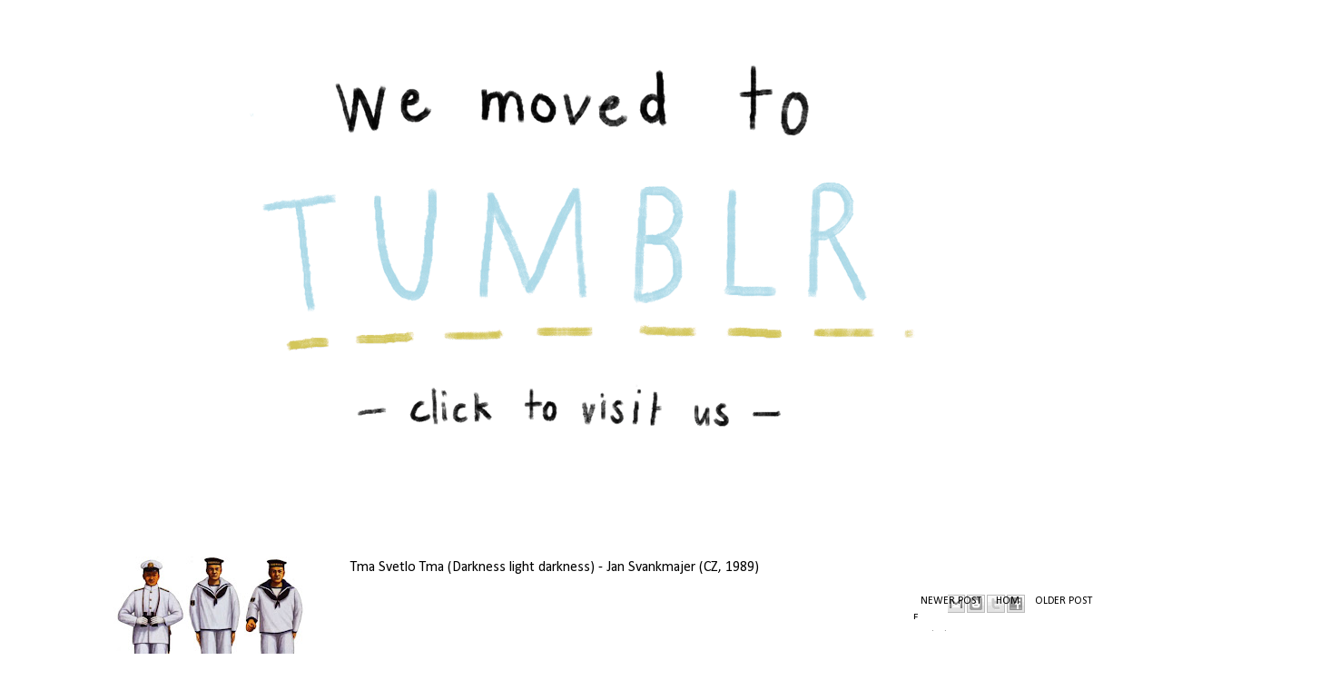

--- FILE ---
content_type: text/html; charset=UTF-8
request_url: http://animatrosen.blogspot.com/2011/11/tma-svetlo-tma-darkness-light-darkness.html
body_size: 26664
content:
<!DOCTYPE html>
<html class='v2' dir='ltr' xmlns='http://www.w3.org/1999/xhtml' xmlns:b='http://www.google.com/2005/gml/b' xmlns:data='http://www.google.com/2005/gml/data' xmlns:expr='http://www.google.com/2005/gml/expr'>
<head>
<link href='https://www.blogger.com/static/v1/widgets/335934321-css_bundle_v2.css' rel='stylesheet' type='text/css'/>
<meta content='IE=EmulateIE7' http-equiv='X-UA-Compatible'/>
<meta content='width=1100' name='viewport'/>
<meta content='text/html; charset=UTF-8' http-equiv='Content-Type'/>
<meta content='blogger' name='generator'/>
<link href='http://animatrosen.blogspot.com/favicon.ico' rel='icon' type='image/x-icon'/>
<link href='http://animatrosen.blogspot.com/2011/11/tma-svetlo-tma-darkness-light-darkness.html' rel='canonical'/>
<link rel="alternate" type="application/atom+xml" title="ANIMATROSEN.BLOGSPOT.COM - Atom" href="http://animatrosen.blogspot.com/feeds/posts/default" />
<link rel="alternate" type="application/rss+xml" title="ANIMATROSEN.BLOGSPOT.COM - RSS" href="http://animatrosen.blogspot.com/feeds/posts/default?alt=rss" />
<link rel="service.post" type="application/atom+xml" title="ANIMATROSEN.BLOGSPOT.COM - Atom" href="https://www.blogger.com/feeds/6251406339728460896/posts/default" />

<link rel="alternate" type="application/atom+xml" title="ANIMATROSEN.BLOGSPOT.COM - Atom" href="http://animatrosen.blogspot.com/feeds/1027721450434918840/comments/default" />
<!--Can't find substitution for tag [blog.ieCssRetrofitLinks]-->
<link href='https://i.ytimg.com/vi/d2HROmrJXTU/hqdefault.jpg' rel='image_src'/>
<meta content='http://animatrosen.blogspot.com/2011/11/tma-svetlo-tma-darkness-light-darkness.html' property='og:url'/>
<meta content='Tma Svetlo Tma (Darkness light darkness) - Jan Svankmajer (CZ, 1989)' property='og:title'/>
<meta content='' property='og:description'/>
<meta content='https://lh3.googleusercontent.com/blogger_img_proxy/AEn0k_vZscMsOYEe9TNeWKtB3nauwHtfLKbmxcjorXyMUNAzl_xydgkkUakq1m-8iZVMCLoKr2j3XtgvHaU_MObK_obZkkSI44PtNBPlnX0Fb1iVg-Rqwg=w1200-h630-n-k-no-nu' property='og:image'/>
<title>
Tma Svetlo Tma (Darkness light darkness) - Jan Svankmajer (CZ, 1989)
        : 
        ANIMATROSEN.BLOGSPOT.COM
</title>
<script language='javascript' src='https://ajax.googleapis.com/ajax/libs/jquery/1.6.4/jquery.min.js' type='text/javascript'></script>
<link href='http://fonts.googleapis.com/css?family=Open+Sans+Condensed:700,300' rel='stylesheet' type='text/css'/>
<script type='text/javascript'>
      //<![CDATA[
      /*!
 * Masonry PACKAGED v3.0.0
 * Cascading grid layout library
 * http://masonry.desandro.com
 * MIT License
 * by David DeSandro
 */
      (function(t){"use strict";function e(t){if(t){if("string"==typeof n[t])return t;t=t.charAt(0).toUpperCase()+t.slice(1);for(var e,o=0,r=i.length;r>o;o++)if(e=i[o]+t,"string"==typeof n[e])return e}}var i="Webkit Moz ms Ms O".split(" "),n=document.documentElement.style;"function"==typeof define&&define.amd?define(function(){return e}):t.getStyleProperty=e})(window),function(t){"use strict";function e(t){var e=parseFloat(t),i=-1===t.indexOf("%")&&!isNaN(e);return i&&e}function i(){for(var t={width:0,height:0,innerWidth:0,innerHeight:0,outerWidth:0,outerHeight:0},e=0,i=s.length;i>e;e++){var n=s[e];t[n]=0}return t}function n(t){function n(t){if("string"==typeof t&&(t=document.querySelector(t)),t&&"object"==typeof t&&t.nodeType){var n=r(t);if("none"===n.display)return i();var h={};h.width=t.offsetWidth,h.height=t.offsetHeight;for(var p=h.isBorderBox=!(!a||!n[a]||"border-box"!==n[a]),u=0,f=s.length;f>u;u++){var d=s[u],c=n[d],l=parseFloat(c);h[d]=isNaN(l)?0:l}var m=h.paddingLeft+h.paddingRight,y=h.paddingTop+h.paddingBottom,g=h.marginLeft+h.marginRight,v=h.marginTop+h.marginBottom,_=h.borderLeftWidth+h.borderRightWidth,b=h.borderTopWidth+h.borderBottomWidth,L=p&&o,E=e(n.width);E!==!1&&(h.width=E+(L?0:m+_));var I=e(n.height);return I!==!1&&(h.height=I+(L?0:y+b)),h.innerWidth=h.width-(m+_),h.innerHeight=h.height-(y+b),h.outerWidth=h.width+g,h.outerHeight=h.height+v,h}}var o,a=t("boxSizing");return function(){if(a){var t=document.createElement("div");t.style.width="200px",t.style.padding="1px 2px 3px 4px",t.style.borderStyle="solid",t.style.borderWidth="1px 2px 3px 4px",t.style[a]="border-box";var i=document.body||document.documentElement;i.appendChild(t);var n=r(t);o=200===e(n.width),i.removeChild(t)}}(),n}var o=document.defaultView,r=o&&o.getComputedStyle?function(t){return o.getComputedStyle(t,null)}:function(t){return t.currentStyle},s=["paddingLeft","paddingRight","paddingTop","paddingBottom","marginLeft","marginRight","marginTop","marginBottom","borderLeftWidth","borderRightWidth","borderTopWidth","borderBottomWidth"];"function"==typeof define&&define.amd?define(["get-style-property"],n):t.getSize=n(t.getStyleProperty)}(window),function(t){"use strict";var e=document.documentElement,i=function(){};e.addEventListener?i=function(t,e,i){t.addEventListener(e,i,!1)}:e.attachEvent&&(i=function(e,i,n){e[i+n]=n.handleEvent?function(){var e=t.event;e.target=e.target||e.srcElement,n.handleEvent.call(n,e)}:function(){var i=t.event;i.target=i.target||i.srcElement,n.call(e,i)},e.attachEvent("on"+i,e[i+n])});var n=function(){};e.removeEventListener?n=function(t,e,i){t.removeEventListener(e,i,!1)}:e.detachEvent&&(n=function(t,e,i){t.detachEvent("on"+e,t[e+i]);try{delete t[e+i]}catch(n){t[e+i]=void 0}});var o={bind:i,unbind:n};"function"==typeof define&&define.amd?define(o):t.eventie=o}(this),function(t){"use strict";function e(t){"function"==typeof t&&(e.isReady?t():r.push(t))}function i(t){var i="readystatechange"===t.type&&"complete"!==o.readyState;if(!e.isReady&&!i){e.isReady=!0;for(var n=0,s=r.length;s>n;n++){var a=r[n];a()}}}function n(n){return n.bind(o,"DOMContentLoaded",i),n.bind(o,"readystatechange",i),n.bind(t,"load",i),e}var o=t.document,r=[];e.isReady=!1,"function"==typeof define&&define.amd?define(["eventie"],n):t.docReady=n(t.eventie)}(this),function(t){"use strict";function e(){}function i(t,e){if(o)return e.indexOf(t);for(var i=e.length;i--;)if(e[i]===t)return i;return-1}var n=e.prototype,o=Array.prototype.indexOf?!0:!1;n._getEvents=function(){return this._events||(this._events={})},n.getListeners=function(t){var e,i,n=this._getEvents();if("object"==typeof t){e={};for(i in n)n.hasOwnProperty(i)&&t.test(i)&&(e[i]=n[i])}else e=n[t]||(n[t]=[]);return e},n.getListenersAsObject=function(t){var e,i=this.getListeners(t);return i instanceof Array&&(e={},e[t]=i),e||i},n.addListener=function(t,e){var n,o=this.getListenersAsObject(t);for(n in o)o.hasOwnProperty(n)&&-1===i(e,o[n])&&o[n].push(e);return this},n.on=n.addListener,n.defineEvent=function(t){return this.getListeners(t),this},n.defineEvents=function(t){for(var e=0;t.length>e;e+=1)this.defineEvent(t[e]);return this},n.removeListener=function(t,e){var n,o,r=this.getListenersAsObject(t);for(o in r)r.hasOwnProperty(o)&&(n=i(e,r[o]),-1!==n&&r[o].splice(n,1));return this},n.off=n.removeListener,n.addListeners=function(t,e){return this.manipulateListeners(!1,t,e)},n.removeListeners=function(t,e){return this.manipulateListeners(!0,t,e)},n.manipulateListeners=function(t,e,i){var n,o,r=t?this.removeListener:this.addListener,s=t?this.removeListeners:this.addListeners;if("object"!=typeof e||e instanceof RegExp)for(n=i.length;n--;)r.call(this,e,i[n]);else for(n in e)e.hasOwnProperty(n)&&(o=e[n])&&("function"==typeof o?r.call(this,n,o):s.call(this,n,o));return this},n.removeEvent=function(t){var e,i=typeof t,n=this._getEvents();if("string"===i)delete n[t];else if("object"===i)for(e in n)n.hasOwnProperty(e)&&t.test(e)&&delete n[e];else delete this._events;return this},n.emitEvent=function(t,e){var i,n,o,r=this.getListenersAsObject(t);for(n in r)if(r.hasOwnProperty(n))for(i=r[n].length;i--;)o=e?r[n][i].apply(null,e):r[n][i](),o===!0&&this.removeListener(t,r[n][i]);return this},n.trigger=n.emitEvent,n.emit=function(t){var e=Array.prototype.slice.call(arguments,1);return this.emitEvent(t,e)},"function"==typeof define&&define.amd?define(function(){return e}):t.EventEmitter=e}(this),function(t){"use strict";function e(){}function i(t){function i(e){e.prototype.option||(e.prototype.option=function(e){t.isPlainObject(e)&&(this.options=t.extend(!0,this.options,e))})}function o(e,i){t.fn[e]=function(o){if("string"==typeof o){for(var s=n.call(arguments,1),a=0,h=this.length;h>a;a++){var p=this[a],u=t.data(p,e);if(u)if(t.isFunction(u[o])&&"_"!==o.charAt(0)){var f=u[o].apply(u,s);if(void 0!==f)return f}else r("no such method '"+o+"' for "+e+" instance");else r("cannot call methods on "+e+" prior to initialization; "+"attempted to call '"+o+"'")}return this}return this.each(function(){var n=t.data(this,e);n?(n.option(o),n._init()):(n=new i(this,o),t.data(this,e,n))})}}if(t){var r="undefined"==typeof console?e:function(t){console.error(t)};t.bridget=function(t,e){i(e),o(t,e)}}}var n=Array.prototype.slice;"function"==typeof define&&define.amd?define(["jquery"],i):i(t.jQuery)}(window),function(t,e){"use strict";function i(t,e){return t[a](e)}function n(t){if(!t.parentNode){var e=document.createDocumentFragment();e.appendChild(t)}}function o(t,e){n(t);for(var i=t.parentNode.querySelectorAll(e),o=0,r=i.length;r>o;o++)if(i[o]===t)return!0;return!1}function r(t,e){return n(t),i(t,e)}var s,a=function(){if(e.matchesSelector)return"matchesSelector";for(var t=["webkit","moz","ms","o"],i=0,n=t.length;n>i;i++){var o=t[i],r=o+"MatchesSelector";if(e[r])return r}}();if(a){var h=document.createElement("div"),p=i(h,"div");s=p?i:r}else s=o;"function"==typeof define&&define.amd?define(function(){return s}):window.matchesSelector=s}(this,Element.prototype),function(t){"use strict";function e(t,e){for(var i in e)t[i]=e[i];return t}function i(t,e){t&&(this.element=t,this.layout=e,this.position={x:0,y:0},this._create())}var n=t.getSize,o=t.getStyleProperty,r=t.EventEmitter,s=document.defaultView,a=s&&s.getComputedStyle?function(t){return s.getComputedStyle(t,null)}:function(t){return t.currentStyle},h=o("transition"),p=o("transform"),u=h&&p,f=!!o("perspective"),d={WebkitTransition:"webkitTransitionEnd",MozTransition:"transitionend",OTransition:"otransitionend",transition:"transitionend"}[h],c=["transform","transition","transitionDuration","transitionProperty"],l=function(){for(var t={},e=0,i=c.length;i>e;e++){var n=c[e],r=o(n);r&&r!==n&&(t[n]=r)}return t}();e(i.prototype,r.prototype),i.prototype._create=function(){this.css({position:"absolute"})},i.prototype.handleEvent=function(t){var e="on"+t.type;this[e]&&this[e](t)},i.prototype.getSize=function(){this.size=n(this.element)},i.prototype.css=function(t){var e=this.element.style;for(var i in t){var n=l[i]||i;e[n]=t[i]}},i.prototype.getPosition=function(){var t=a(this.element),e=this.layout.options,i=e.isOriginLeft,n=e.isOriginTop,o=parseInt(t[i?"left":"right"],10),r=parseInt(t[n?"top":"bottom"],10);o=isNaN(o)?0:o,r=isNaN(r)?0:r;var s=this.layout.size;o-=i?s.paddingLeft:s.paddingRight,r-=n?s.paddingTop:s.paddingBottom,this.position.x=o,this.position.y=r},i.prototype.layoutPosition=function(){var t=this.layout.size,e=this.layout.options,i={};e.isOriginLeft?(i.left=this.position.x+t.paddingLeft+"px",i.right=""):(i.right=this.position.x+t.paddingRight+"px",i.left=""),e.isOriginTop?(i.top=this.position.y+t.paddingTop+"px",i.bottom=""):(i.bottom=this.position.y+t.paddingBottom+"px",i.top=""),this.css(i),this.emitEvent("layout",[this])};var m=f?function(t,e){return"translate3d("+t+"px, "+e+"px, 0)"}:function(t,e){return"translate("+t+"px, "+e+"px)"};i.prototype._transitionTo=function(t,e){this.getPosition();var i=this.position.x,n=this.position.y,o=parseInt(t,10),r=parseInt(e,10),s=o===this.position.x&&r===this.position.y;if(this.setPosition(t,e),s&&!this.isTransitioning)return this.layoutPosition(),void 0;var a=t-i,h=e-n,p={},u=this.layout.options;a=u.isOriginLeft?a:-a,h=u.isOriginTop?h:-h,p.transform=m(a,h),this.transition({to:p,onTransitionEnd:this.layoutPosition,isCleaning:!0})},i.prototype.goTo=function(t,e){this.setPosition(t,e),this.layoutPosition()},i.prototype.moveTo=u?i.prototype._transitionTo:i.prototype.goTo,i.prototype.setPosition=function(t,e){this.position.x=parseInt(t,10),this.position.y=parseInt(e,10)},i.prototype._nonTransition=function(t){this.css(t.to),t.isCleaning&&this._removeStyles(t.to),t.onTransitionEnd&&t.onTransitionEnd.call(this)},i.prototype._transition=function(t){var e=this.layout.options.transitionDuration;if(!parseFloat(e))return this._nonTransition(t),void 0;var i=t.to,n=[];for(var o in i)n.push(o);var r={};if(r.transitionProperty=n.join(","),r.transitionDuration=e,this.element.addEventListener(d,this,!1),(t.isCleaning||t.onTransitionEnd)&&this.on("transitionEnd",function(e){return t.isCleaning&&e._removeStyles(i),t.onTransitionEnd&&t.onTransitionEnd.call(e),!0}),t.from){this.css(t.from);var s=this.element.offsetHeight;s=null}this.css(r),this.css(i),this.isTransitioning=!0},i.prototype.transition=i.prototype[h?"_transition":"_nonTransition"],i.prototype.onwebkitTransitionEnd=function(t){this.ontransitionend(t)},i.prototype.onotransitionend=function(t){this.ontransitionend(t)},i.prototype.ontransitionend=function(t){t.target===this.element&&(this.removeTransitionStyles(),this.element.removeEventListener(d,this,!1),this.isTransitioning=!1,this.emitEvent("transitionEnd",[this]))},i.prototype._removeStyles=function(t){var e={};for(var i in t)e[i]="";this.css(e)};var y={transitionProperty:"",transitionDuration:""};i.prototype.removeTransitionStyles=function(){this.css(y)},i.prototype.removeElem=function(){this.element.parentNode.removeChild(this.element),this.emitEvent("remove",[this])},i.prototype.remove=h?function(){var t=this;this.on("transitionEnd",function(){return t.removeElem(),!0}),this.hide()}:i.prototype.removeElem,i.prototype.reveal=function(){this.css({display:""});var t=this.layout.options;this.transition({from:t.hiddenStyle,to:t.visibleStyle,isCleaning:!0})},i.prototype.hide=function(){this.css({display:""});var t=this.layout.options;this.transition({from:t.visibleStyle,to:t.hiddenStyle,isCleaning:!0,onTransitionEnd:function(){this.css({display:"none"})}})},i.prototype.destroy=function(){this.css({position:"",left:"",right:"",top:"",bottom:"",transition:"",transform:""})},t.Outlayer={Item:i}}(window),function(t){"use strict";function e(t,e){for(var i in e)t[i]=e[i];return t}function i(t){return"[object Array]"===v.call(t)}function n(t){var e=[];if(i(t))e=t;else if("number"==typeof t.length)for(var n=0,o=t.length;o>n;n++)e.push(t[n]);else e.push(t);return e}function o(t){return t.replace(/(.)([A-Z])/g,function(t,e,i){return e+"-"+i}).toLowerCase()}function r(t,i){if("string"==typeof t&&(t=l.querySelector(t)),!t||!_(t))return m&&m.error("Bad "+this.settings.namespace+" element: "+t),void 0;this.element=t,this.options=e({},this.options),e(this.options,i);var n=++L;this.element.outlayerGUID=n,E[n]=this,this._create(),this.options.isInitLayout&&this.layout()}function s(t,i){t.prototype[i]=e({},r.prototype[i])}var a=t.Outlayer,h=a.Item,p=t.docReady,u=t.EventEmitter,f=t.eventie,d=t.getSize,c=t.matchesSelector,l=t.document,m=t.console,y=t.jQuery,g=function(){},v=Object.prototype.toString,_="object"==typeof HTMLElement?function(t){return t instanceof HTMLElement}:function(t){return t&&"object"==typeof t&&1===t.nodeType&&"string"==typeof t.nodeName},b=Array.prototype.indexOf?function(t,e){return t.indexOf(e)}:function(t,e){for(var i=0,n=t.length;n>i;i++)if(t[i]===e)return i;return-1},L=0,E={};r.prototype.settings={namespace:"outlayer",item:a.Item},r.prototype.options={containerStyle:{position:"relative"},isInitLayout:!0,isOriginLeft:!0,isOriginTop:!0,isResizeBound:!0,transitionDuration:"0.4s",hiddenStyle:{opacity:0,transform:"scale(0.001)"},visibleStyle:{opacity:1,transform:"scale(1)"}},e(r.prototype,u.prototype),r.prototype._create=function(){this.reloadItems(),this.stamps=[],this.stamp(this.options.stamp),e(this.element.style,this.options.containerStyle),this.options.isResizeBound&&this.bindResize()},r.prototype.reloadItems=function(){this.items=this._getItems(this.element.children)},r.prototype._getItems=function(t){for(var e=this._filterFindItemElements(t),i=this.settings.item,n=[],o=0,r=e.length;r>o;o++){var s=e[o],a=new i(s,this,this.options.itemOptions);n.push(a)}return n},r.prototype._filterFindItemElements=function(t){t=n(t);var e=this.options.itemSelector;if(!e)return t;for(var i=[],o=0,r=t.length;r>o;o++){var s=t[o];c(s,e)&&i.push(s);for(var a=s.querySelectorAll(e),h=0,p=a.length;p>h;h++)i.push(a[h])}return i},r.prototype.getItemElements=function(){for(var t=[],e=0,i=this.items.length;i>e;e++)t.push(this.items[e].element);return t},r.prototype.layout=function(){this._resetLayout(),this._manageStamps();var t=void 0!==this.options.isLayoutInstant?this.options.isLayoutInstant:!this._isLayoutInited;this.layoutItems(this.items,t),this._isLayoutInited=!0},r.prototype._init=r.prototype.layout,r.prototype._resetLayout=function(){this.getSize()},r.prototype.getSize=function(){this.size=d(this.element)},r.prototype._getMeasurement=function(t,e){var i,n=this.options[t];n?("string"==typeof n?i=this.element.querySelector(n):_(n)&&(i=n),this[t]=i?d(i)[e]:n):this[t]=0},r.prototype.layoutItems=function(t,e){t=this._getItemsForLayout(t),this._layoutItems(t,e),this._postLayout()},r.prototype._getItemsForLayout=function(t){for(var e=[],i=0,n=t.length;n>i;i++){var o=t[i];o.isIgnored||e.push(o)}return e},r.prototype._layoutItems=function(t,e){if(!t||!t.length)return this.emitEvent("layoutComplete",[this,t]),void 0;this._itemsOn(t,"layout",function(){this.emitEvent("layoutComplete",[this,t])});for(var i=[],n=0,o=t.length;o>n;n++){var r=t[n],s=this._getItemLayoutPosition(r);s.item=r,s.isInstant=e,i.push(s)}this._processLayoutQueue(i)},r.prototype._getItemLayoutPosition=function(){return{x:0,y:0}},r.prototype._processLayoutQueue=function(t){for(var e=0,i=t.length;i>e;e++){var n=t[e];this._positionItem(n.item,n.x,n.y,n.isInstant)}},r.prototype._positionItem=function(t,e,i,n){n?t.goTo(e,i):t.moveTo(e,i)},r.prototype._postLayout=function(){var t=this._getContainerSize();t&&(this._setContainerMeasure(t.width,!0),this._setContainerMeasure(t.height,!1))},r.prototype._getContainerSize=g,r.prototype._setContainerMeasure=function(t,e){if(void 0!==t){var i=this.size;i.isBorderBox&&(t+=e?i.paddingLeft+i.paddingRight+i.borderLeftWidth+i.borderRightWidth:i.paddingBottom+i.paddingTop+i.borderTopWidth+i.borderBottomWidth),t=Math.max(t,0),this.element.style[e?"width":"height"]=t+"px"}},r.prototype._itemsOn=function(t,e,i){function n(){return o++,o===r&&i.call(s),!0}for(var o=0,r=t.length,s=this,a=0,h=t.length;h>a;a++){var p=t[a];p.on(e,n)}},r.prototype.ignore=function(t){var e=this.getItem(t);e&&(e.isIgnored=!0)},r.prototype.unignore=function(t){var e=this.getItem(t);e&&delete e.isIgnored},r.prototype.stamp=function(t){if(t=this._find(t)){this.stamps=this.stamps.concat(t);for(var e=0,i=t.length;i>e;e++){var n=t[e];this.ignore(n)}}},r.prototype.unstamp=function(t){if(t=this._find(t))for(var e=0,i=t.length;i>e;e++){var n=t[e],o=b(this.stamps,n);-1!==o&&this.stamps.splice(o,1),this.unignore(n)}},r.prototype._find=function(t){return t?("string"==typeof t&&(t=this.element.querySelectorAll(t)),t=n(t)):void 0},r.prototype._manageStamps=function(){if(this.stamps&&this.stamps.length){this._getBoundingRect();for(var t=0,e=this.stamps.length;e>t;t++){var i=this.stamps[t];this._manageStamp(i)}}},r.prototype._getBoundingRect=function(){var t=this.element.getBoundingClientRect(),e=this.size;this._boundingRect={left:t.left+e.paddingLeft+e.borderLeftWidth,top:t.top+e.paddingTop+e.borderTopWidth,right:t.right-(e.paddingRight+e.borderRightWidth),bottom:t.bottom-(e.paddingBottom+e.borderBottomWidth)}},r.prototype._manageStamp=g,r.prototype._getElementOffset=function(t){var e=t.getBoundingClientRect(),i=this._boundingRect,n=d(t),o={left:e.left-i.left-n.marginLeft,top:e.top-i.top-n.marginTop,right:i.right-e.right-n.marginRight,bottom:i.bottom-e.bottom-n.marginBottom};return o},r.prototype.handleEvent=function(t){var e="on"+t.type;this[e]&&this[e](t)},r.prototype.bindResize=function(){this.isResizeBound||(f.bind(t,"resize",this),this.isResizeBound=!0)},r.prototype.unbindResize=function(){f.unbind(t,"resize",this),this.isResizeBound=!1},r.prototype.onresize=function(){function t(){e.resize()}this.resizeTimeout&&clearTimeout(this.resizeTimeout);var e=this;this.resizeTimeout=setTimeout(t,100)},r.prototype.resize=function(){var t=d(this.element),e=this.size&&t;e&&t.innerWidth===this.size.innerWidth||(this.layout(),delete this.resizeTimeout)},r.prototype.addItems=function(t){var e=this._getItems(t);if(e.length)return this.items=this.items.concat(e),e},r.prototype.appended=function(t){var e=this.addItems(t);e.length&&(this.layoutItems(e,!0),this.reveal(e))},r.prototype.prepended=function(t){var e=this._getItems(t);if(e.length){var i=this.items.slice(0);this.items=e.concat(i),this._resetLayout(),this.layoutItems(e,!0),this.reveal(e),this.layoutItems(i)}},r.prototype.reveal=function(t){if(t&&t.length)for(var e=0,i=t.length;i>e;e++){var n=t[e];n.reveal()}},r.prototype.hide=function(t){if(t&&t.length)for(var e=0,i=t.length;i>e;e++){var n=t[e];n.hide()}},r.prototype.getItem=function(t){for(var e=0,i=this.items.length;i>e;e++){var n=this.items[e];if(n.element===t)return n}},r.prototype.getItems=function(t){if(t&&t.length){for(var e=[],i=0,n=t.length;n>i;i++){var o=t[i],r=this.getItem(o);r&&e.push(r)}return e}},r.prototype.remove=function(t){t=n(t);var e=this.getItems(t);this._itemsOn(e,"remove",function(){this.emitEvent("removeComplete",[this,e])});for(var i=0,o=e.length;o>i;i++){var r=e[i];r.remove();var s=b(this.items,r);this.items.splice(s,1)}},r.prototype.destroy=function(){var t=this.element.style;t.height="",t.position="",t.width="";for(var e=0,i=this.items.length;i>e;e++){var n=this.items[e];n.destroy()}this.unbindResize(),delete this.element.outlayerGUID},r.data=function(t){var e=t&&t.outlayerGUID;return e&&E[e]},r.create=function(t,i){function n(){r.apply(this,arguments)}return e(n.prototype,r.prototype),s(n,"options"),s(n,"settings"),e(n.prototype.options,i),n.prototype.settings.namespace=t,n.data=r.data,n.Item=function(){h.apply(this,arguments)},n.Item.prototype=new r.Item,n.prototype.settings.item=n.Item,p(function(){for(var e=o(t),i=l.querySelectorAll(".js-"+e),r="data-"+e+"-options",s=0,a=i.length;a>s;s++){var h,p=i[s],u=p.getAttribute(r);try{h=u&&JSON.parse(u)}catch(f){m&&m.error("Error parsing "+r+" on "+p.nodeName.toLowerCase()+(p.id?"#"+p.id:"")+": "+f);continue}var d=new n(p,h);y&&y.data(p,t,d)}}),y&&y.bridget&&y.bridget(t,n),n},r.Item=h,t.Outlayer=r}(window),function(t){"use strict";function e(t,e){var n=t.create("masonry");return n.prototype._resetLayout=function(){this.getSize(),this._getMeasurement("columnWidth","outerWidth"),this._getMeasurement("gutter","outerWidth"),this.measureColumns();var t=this.cols;for(this.colYs=[];t--;)this.colYs.push(0);this.maxY=0},n.prototype.measureColumns=function(){var t=this.items[0].element;this.columnWidth=this.columnWidth||e(t).outerWidth,this.columnWidth+=this.gutter,this.cols=Math.floor((this.size.innerWidth+this.gutter)/this.columnWidth),this.cols=Math.max(this.cols,1)},n.prototype._getItemLayoutPosition=function(t){t.getSize();var e=Math.ceil(t.size.outerWidth/this.columnWidth);e=Math.min(e,this.cols);for(var n=this._getColGroup(e),o=Math.min.apply(Math,n),r=i(n,o),s={x:this.columnWidth*r,y:o},a=o+t.size.outerHeight,h=this.cols+1-n.length,p=0;h>p;p++)this.colYs[r+p]=a;return s},n.prototype._getColGroup=function(t){if(1===t)return this.colYs;for(var e=[],i=this.cols+1-t,n=0;i>n;n++){var o=this.colYs.slice(n,n+t);e[n]=Math.max.apply(Math,o)}return e},n.prototype._manageStamp=function(t){var i=e(t),n=this._getElementOffset(t),o=this.options.isOriginLeft?n.left:n.right,r=o+i.outerWidth,s=Math.floor(o/this.columnWidth);s=Math.max(0,s);var a=Math.floor(r/this.columnWidth);a=Math.min(this.cols-1,a);for(var h=(this.options.isOriginTop?n.top:n.bottom)+i.outerHeight,p=s;a>=p;p++)this.colYs[p]=Math.max(h,this.colYs[p])},n.prototype._getContainerSize=function(){return this.maxY=Math.max.apply(Math,this.colYs),{height:this.maxY}},n}var i=Array.prototype.indexOf?function(t,e){return t.indexOf(e)}:function(t,e){for(var i=0,n=t.length;n>i;i++){var o=t[i];if(o===e)return i}return-1};"function"==typeof define&&define.amd?define(["outlayer","get-size"],e):t.Masonry=e(t.Outlayer,t.getSize)}(window);	
//]]></script>
<style type='text/css'>@font-face{font-family:'Calibri';font-style:normal;font-weight:400;font-display:swap;src:url(//fonts.gstatic.com/l/font?kit=J7afnpV-BGlaFfdAhLEY67FIEjg&skey=a1029226f80653a8&v=v15)format('woff2');unicode-range:U+0000-00FF,U+0131,U+0152-0153,U+02BB-02BC,U+02C6,U+02DA,U+02DC,U+0304,U+0308,U+0329,U+2000-206F,U+20AC,U+2122,U+2191,U+2193,U+2212,U+2215,U+FEFF,U+FFFD;}</style>
<style id='page-skin-1' type='text/css'><!--
/*
-----------------------------------------------
Blogger Template Style
Name:		BoyBurnsBlog
Developer:	Confluent Forms LLC
CompanyURL:	http://www.confluentforms.com
More Info:	http://www.blogxpertise.com
----------------------------------------------- */
html, body, div, span, object, iframe,
h1, h2, h3, h4, h5, h6, p, blockquote, pre,
abbr, address, cite, code,
del, dfn, em, img, ins, kbd, q, samp,
small, strong, sub, sup, var,
b, i,
dl, dt, dd, ol, ul, li,
fieldset, form, label, legend,
table, caption, tbody, tfoot, thead, tr, th, td,
article, aside, canvas, details, figcaption, figure,
footer, header, hgroup, menu, nav, section, summary,
time, mark, audio, video {
margin:0;
padding:0;
border:0;
outline:0;
letter-spacing: 0px;
vertical-align:baseline;
background:transparent;
}
html, body {
line-height:1;
height: 100%;
width: 100%;
}
article,aside,details,figcaption,figure,
footer,header,hgroup,menu,nav,section {
display:block;
}
nav ul {
list-style:none;
}
blockquote, q {
quotes:none;
}
blockquote:before, blockquote:after,
q:before, q:after {
content:'';
content:none;
}
a {
margin:0;
padding:0;
font-size:100%;
vertical-align:baseline;
background:transparent;
}
/* change colours to suit your needs */
ins {
background-color:#ff9;
color:#000;
text-decoration:none;
}
/* change colours to suit your needs */
mark {
background-color:#ff9;
color:#000;
font-style:italic;
font-weight:bold;
}
del {
text-decoration: line-through;
}
abbr[title], dfn[title] {
border-bottom:1px dotted;
cursor:help;
}
table {
border-collapse:collapse;
border-spacing:0;
}
hr {
display:block;
height:1px;
border:0;
margin:1em 0;
padding:0;
}
input, select {
vertical-align:middle;
}
.section, .widget {
margin: 0 0 0 0;
}
/* Variable definitions
====================
<Variable name="keycolor" description="Main Color" type="color" default="#66bbdd"/>
<Group description="Page Text" selector="body">
<Variable name="body.font" description="Font" type="font"
default="normal normal 12px 'Lucida Grande', 'Lucida Sans Unicode', 'Lucida Sans', Verdana, Tahoma, sans-serif"/>
<Variable name="body.text.color" description="Text Color" type="color" default="#222222"/>
</Group>
<Group description="Backgrounds" selector=".body-fauxcolumns-outer">
<Variable name="body.background.color" description="Outer Background" type="color" default="#66bbdd"/>
<Variable name="content.background.color" description="Main Background" type="color" default="#ffffff"/>
<Variable name="header.background.color" description="Header Background" type="color" default="transparent"/>
</Group>
<Group description="Links" selector=".main-outer">
<Variable name="link.color" description="Link Color" type="color" default="#2288bb"/>
<Variable name="link.visited.color" description="Visited Color" type="color" default="#888888"/>
<Variable name="link.hover.color" description="Hover Color" type="color" default="#33aaff"/>
</Group>
<Group description="Blog Title" selector=".header h1">
<Variable name="header.font" description="Font" type="font"
default="normal bold 34px 'Open Sans Condensed', arial, helvetica"/>
<Variable name="header.text.color" description="Title Color" type="color" default="#3399bb" />
</Group>
<Group description="Blog Description" selector=".header .description">
<Variable name="description.text.color" description="Description Color" type="color"
default="#777777" />
</Group>
<Group description="Tabs Text" selector=".tabs-inner .widget li a, #PageList1">
<Variable name="tabs.font" description="Font" type="font"
default="normal bold 20px 'Open Sans Condensed', arial, helvetica"/>
<Variable name="tabs.text.color" description="Text Color" type="color" default="#333333"/>
<Variable name="tabs.selected.text.color" description="Selected Color" type="color" default="#333333"/>
</Group>
<Group description="Tabs Background" selector=".tabs-outer .PageList">
<Variable name="tabs.background.color" description="Background Color" type="color" default="transparent"/>
<Variable name="tabs.selected.background.color" description="Selected Color" type="color" default="#cecece"/>
</Group>
<Group description="Post Title" selector="h3.post-title, .comments h4">
<Variable name="post.title.font" description="Font" type="font"
default="normal bold 22px  'Open Sans Condensed', arial, helvetica"/>
<Variable name="post.title.color" description="Title Color" type="color" default="#3399bb" />
</Group>
<Group description="Date Header" selector=".date-header">
<Variable name="date.header.color" description="Text Color" type="color"
default="#000000"/>
<Variable name="date.header.background.color" description="Background Color" type="color"
default="transparent"/>
</Group>
<Group description="Post Footer" selector=".post-footer">
<Variable name="post.footer.text.color" description="Text Color" type="color" default="#666666"/>
<Variable name="post.footer.background.color" description="Background Color" type="color"
default="#f9f9f9"/>
<Variable name="post.footer.border.color" description="Shadow Color" type="color" default="#eeeeee"/>
</Group>
<Group description="Gadgets" selector="h2">
<Variable name="widget.title.font" description="Title Font" type="font"
default="normal bold 14px  'Open Sans Condensed', arial, helvetica"/>
<Variable name="widget.title.text.color" description="Title Color" type="color" default="#000000"/>
<Variable name="widget.alternate.text.color" description="Alternate Color" type="color" default="#999999"/>
</Group>
<Group description="Images" selector=".main-inner">
<Variable name="image.background.color" description="Background Color" type="color" default="#ffffff"/>
<Variable name="image.border.color" description="Border Color" type="color" default="#eeeeee"/>
<Variable name="image.text.color" description="Caption Text Color" type="color" default="#000000"/>
</Group>
<Group description="Accents" selector=".content-inner">
<Variable name="body.rule.color" description="Separator Line Color" type="color" default="#eeeeee"/>
<Variable name="tabs.border.color" description="Tabs Border Color" type="color" default="transparent"/>
</Group>
<Variable name="body.background" description="Body Background" type="background"
color="#ffffff" default="$(color) none repeat scroll top left"/>
<Variable name="body.background.override" description="Body Background Override" type="string" default=""/>
<Variable name="body.background.gradient.cap" description="Body Gradient Cap" type="url"
default="url(https://blogger.googleusercontent.com/img/b/R29vZ2xl/AVvXsEhF7G6TcBQsAnxcrLoPQBvBcOJGFX9qICbsvGuDonyVSM4IWeLl45slFA3gEtOsIb04iMeEbkJuEtnNHpqIlPOKSb3miUKyBFytykbAM0NjuxIKCHSTjJHX1gpATOhAU8E7g5CzqX_RH2k1/)"/>
<Variable name="body.background.gradient.tile" description="Body Gradient Tile" type="url"
default="url(https://blogger.googleusercontent.com/img/b/R29vZ2xl/AVvXsEhF7G6TcBQsAnxcrLoPQBvBcOJGFX9qICbsvGuDonyVSM4IWeLl45slFA3gEtOsIb04iMeEbkJuEtnNHpqIlPOKSb3miUKyBFytykbAM0NjuxIKCHSTjJHX1gpATOhAU8E7g5CzqX_RH2k1/)"/>
<Variable name="content.background.color.selector" description="Content Background Color Selector" type="string" default=".content-inner"/>
<Variable name="content.padding" description="Content Padding" type="length" default="10px"/>
<Variable name="content.padding.horizontal" description="Content Horizontal Padding" type="length" default="10px"/>
<Variable name="content.shadow.spread" description="Content Shadow Spread" type="length" default="40px"/>
<Variable name="content.shadow.spread.webkit" description="Content Shadow Spread (WebKit)" type="length" default="5px"/>
<Variable name="content.shadow.spread.ie" description="Content Shadow Spread (IE)" type="length" default="10px"/>
<Variable name="main.border.width" description="Main Border Width" type="length" default="0"/>
<Variable name="header.background.gradient" description="Header Gradient" type="url" default="none"/>
<Variable name="header.shadow.offset.left" description="Header Shadow Offset Left" type="length" default="0px"/>
<Variable name="header.shadow.offset.top" description="Header Shadow Offset Top" type="length" default="0px"/>
<Variable name="header.shadow.spread" description="Header Shadow Spread" type="length" default="0px"/>
<Variable name="header.padding" description="Header Padding" type="length" default="0px"/>
<Variable name="header.border.size" description="Header Border Size" type="length" default="0px"/>
<Variable name="header.bottom.border.size" description="Header Bottom Border Size" type="length" default="0px"/>
<Variable name="header.border.horizontalsize" description="Header Horizontal Border Size" type="length" default="0"/>
<Variable name="description.text.size" description="Description Text Size" type="string" default="140%"/>
<Variable name="tabs.margin.top" description="Tabs Margin Top" type="length" default="0" />
<Variable name="tabs.margin.side" description="Tabs Side Margin" type="length" default="30px" />
<Variable name="tabs.background.gradient" description="Tabs Background Gradient" type="url"
default="url(https://blogger.googleusercontent.com/img/b/R29vZ2xl/AVvXsEhF7G6TcBQsAnxcrLoPQBvBcOJGFX9qICbsvGuDonyVSM4IWeLl45slFA3gEtOsIb04iMeEbkJuEtnNHpqIlPOKSb3miUKyBFytykbAM0NjuxIKCHSTjJHX1gpATOhAU8E7g5CzqX_RH2k1/)"/>
<Variable name="tabs.border.width" description="Tabs Border Width" type="length" default="1px"/>
<Variable name="tabs.bevel.border.width" description="Tabs Bevel Border Width" type="length" default="0px"/>
<Variable name="date.header.padding" description="Date Header Padding" type="string" default="inherit"/>
<Variable name="date.header.letterspacing" description="Date Header Letter Spacing" type="string" default="inherit"/>
<Variable name="date.header.margin" description="Date Header Margin" type="string" default="inherit"/>
<Variable name="post.margin.bottom" description="Post Bottom Margin" type="length" default="25px"/>
<Variable name="image.border.small.size" description="Image Border Small Size" type="length" default="0px"/>
<Variable name="image.border.large.size" description="Image Border Large Size" type="length" default="0px"/>
<Variable name="page.width.selector" description="Page Width Selector" type="string" default=".region-inner"/>
<Variable name="page.width" description="Page Width" type="string" default="auto"/>
<Variable name="main.section.margin" description="Main Section Margin" type="length" default="15px"/>
<Variable name="main.padding" description="Main Padding" type="length" default="15px"/>
<Variable name="main.padding.top" description="Main Padding Top" type="length" default="15px"/>
<Variable name="main.padding.bottom" description="Main Padding Bottom" type="length" default="30px"/>
<Variable name="paging.background"
color="transparent"
description="Background of blog paging area" type="background"
default="transparent none no-repeat scroll top center"/>
<Variable name="footer.bevel" description="Bevel border length of footer" type="length" default="0"/>
<Variable name="mobile.background.overlay" description="Mobile Background Overlay" type="string"
default="transparent none repeat scroll top left"/>
<Variable name="mobile.background.size" description="Mobile Background Size" type="string" default="auto"/>
<Variable name="mobile.button.color" description="Mobile Button Color" type="color" default="#ffffff" />
<Variable name="startSide" description="Side where text starts in blog language" type="automatic" default="left"/>
<Variable name="endSide" description="Side where text ends in blog language" type="automatic" default="right"/>
*/
/* Content
----------------------------------------------- */
body {
font: normal normal 14px Calibri;
color: #000000;
background: #ffffff none repeat scroll top left;
padding: 0 40px 40px 40px;
}
html body .region-inner {
min-width: 0;
max-width: 100%;
width: auto;
}
a:link {
text-decoration:none;
color: #000000;
}
a:visited {
text-decoration:none;
color: #000000;
}
a:hover {
text-decoration:none;
color: #ff007f;
}
.body-fauxcolumn-outer .fauxcolumn-inner {
background: transparent url(http://lh3.googleusercontent.com/-XUZSNhApkyc/T7FW4gkjcVI/AAAAAAAAEnk/9jCBdMCxyE4/transparent.png) repeat scroll top left;
_background-image: none;
}
.body-fauxcolumn-outer .cap-top {
position: absolute;
z-index: 1;
height: 400px;
width: 100%;
background: #ffffff none repeat scroll top left;
}
.body-fauxcolumn-outer .cap-top .cap-left {
width: 100%;
background: transparent url(http://lh3.googleusercontent.com/-XUZSNhApkyc/T7FW4gkjcVI/AAAAAAAAEnk/9jCBdMCxyE4/transparent.png) repeat-x scroll top left;
_background-image: none;
}
.content-outer {
margin-bottom: 0px;
}
div#header {
border-bottom:	5px solid transparent;
}
.footer-outer {
border-top:	5px solid transparent;
}
.column-center-inner {
border-left:	1px solid transparent;
}
#PageList1 li {
border-bottom:	1px solid transparent;
}
#PageList1 li:first-child {
border-top:	1px solid transparent;
}
div#blog-pager a, .post-labels a {
background: transparent;
}
.content-inner {
padding: 10px 10px;
}
.content-inner {
background-color: transparent;
}
/* Header
----------------------------------------------- */
.header-outer {
background: transparent none repeat-x scroll 0 -400px;
_background-image: none;
}
.Header h1 {
font: normal normal 12px Calibri;
color: #000000;
//text-shadow: 0px 0px 0px rgba(0, 0, 0, .2);
}
.Header h1 a {
color: #000000;
}
.Header .description {
font-size: 140%;
color: #000000;
}
.header-inner .Header .titlewrapper {
//padding: 0px 0px;
}
.header-inner .Header .descriptionwrapper {
//padding: 0 0px;
}
/* Tabs
----------------------------------------------- */
.tabs-inner .section:first-child {
border-top: 0px solid transparent;
}
.tabs-inner .section:first-child ul {
margin-top: -0px;
border-top: 0px solid transparent;
border-left: 0 solid transparent;
border-right: 0 solid transparent;
}
.tabs-inner .widget ul {
background: transparent url(http://lh3.googleusercontent.com/-XUZSNhApkyc/T7FW4gkjcVI/AAAAAAAAEnk/9jCBdMCxyE4/transparent.png) repeat-x scroll 0 -800px;
_background-image: none;
border-bottom: 0px solid transparent;
margin-top: 0;
margin-left: -30px;
margin-right: -30px;
}
.tabs-inner .widget li a, #PageList1 li a {
font: normal normal 14px 'Open Sans Condensed', arial, helvetica;
color: #000000;
}
.tabs-inner .widget li a {
display: inline-block;
padding: .6em 1em;
border-left: 0px solid transparent;
border-right: 0px solid transparent;
}
.tabs-inner .widget li:first-child a {
border-left: none;
}
.tabs-inner .widget li.selected a, .tabs-inner .widget li a:hover {
color: #000000;
background-color: transparent;
text-decoration: none;
}
#PageList1 li {
color: #000000;
background-color: transparent;
} #PageList1 li:hover {
color: #000000;
background-color: transparent;
}
/* Columns
----------------------------------------------- */
.main-outer {
border-top: 0 solid transparent;
}
.fauxcolumn-left-outer .fauxcolumn-inner {
border-right: 1px solid transparent;
}
.fauxcolumn-right-outer .fauxcolumn-inner {
border-left: 1px solid transparent;
}
/* Headings
----------------------------------------------- */
h2 {
margin: 0 0 1em 0;
font: normal normal 14px Calibri;
color: #000000;
text-transform: none;
}
/* Widgets
----------------------------------------------- */
.widget .zippy {
color: #000000;
text-shadow: 2px 2px 1px rgba(0, 0, 0, .1);
}
.widget .popular-posts ul {
list-style: none;
}
li {list-style: none; margin-left:-10px;}
/* Posts
----------------------------------------------- */
.date-header span {
background-color: transparent;
color: #000000;
padding: inherit;
letter-spacing: inherit;
margin: inherit;
}
.main-inner {
padding-top: 15px;
padding-bottom: 30px;
}
.main-inner .column-center-inner {
padding: 0 15px;
}
.main-inner .column-center-inner .section {
margin: 0 15px;
}
.post {
margin: 0 0 25px 0;
}
h3.post-title, h3.post-title a {
font: normal normal 16px Calibri;
color: #000000;
}
.comments h4 {
font: normal normal 14px Calibri;
color: #000000;
margin-top:40px;
}
.post-body {
font-size: 110%;
line-height: 1.4;
position: relative;
}
.post-body img, .post-body .tr-caption-container, .Profile img, .Image img,
.BlogList .item-thumbnail img {
padding: 0px;
background: transparent;
border: 1px solid transparent;
}
.post-body img, .post-body .tr-caption-container {
padding: 0px;
}
.post-body .tr-caption-container {
color: #000000;
}
.post-body .tr-caption-container img {
padding: 0;
background: transparent;
border: none;
-moz-box-shadow: 0 0 0 rgba(0, 0, 0, .1);
-webkit-box-shadow: 0 0 0 rgba(0, 0, 0, .1);
box-shadow: 0 0 0 rgba(0, 0, 0, .1);
}
.post-header {
margin: 0 0 1.5em;
line-height: 1.6;
font-size: 90%;
}
.post-footer {
margin: 20px -2px 0;
padding: 5px 10px;
color: #999999;
background-color: transparent;
border-bottom: 1px solid transparent;
line-height: 1.6;
font-size: 90%;
}
#comments .comment-author {
padding-top: 1.5em;
border-top: 1px solid transparent;
background-position: 0 1.5em;
}
#comments .comment-author:first-child {
padding-top: 0;
border-top: none;
}
.avatar-image-container {
margin: .2em 0 0;
}
#comments .avatar-image-container img {
border: 1px solid transparent;
}
/* Comments
----------------------------------------------- */
.comments .comments-content .icon.blog-author {
background-repeat: no-repeat;
background-image: url([data-uri]);
}
.comments .comments-content .loadmore a {
border-top: 1px solid #000000;
border-bottom: 1px solid #000000;
}
.comments .comment-thread.inline-thread {
background-color: transparent;
}
.comments .continue {
border-top: 2px solid #000000;
}
/* Accents
---------------------------------------------- */
.section-columns td.columns-cell {
border-left: 1px solid transparent;
}
.blog-pager {
background: transparent;
}
.blog-pager-older-link, .home-link,
.blog-pager-newer-link {
background-color:#000000;
padding: 5px;
}
/* Mobile
----------------------------------------------- */
body.mobile  {
background-size: auto;
}
.mobile .body-fauxcolumn-outer {
background: transparent none repeat scroll top left;
}
.mobile .body-fauxcolumn-outer .cap-top {
background-size: 100% auto;
}
.mobile .content-outer {
-webkit-box-shadow: 0 0 3px rgba(0, 0, 0, .15);
box-shadow: 0 0 3px rgba(0, 0, 0, .15);
padding: 0 40px;
}
body.mobile .AdSense {
margin: 0 -40px;
}
.mobile .tabs-inner .widget ul {
margin-left: 0;
margin-right: 0;
}
.mobile .post {
margin: 0;
}
.mobile .main-inner .column-center-inner .section {
margin: 0;
}
.mobile .date-header span {
padding: 0.1em 10px;
margin: 0 -10px;
}
.mobile h3.post-title {
margin: 0;
}
.mobile .blog-pager {
background: transparent none no-repeat scroll top center;
}
.mobile .footer-outer {
border-top: none;
}
.mobile .main-inner, .mobile .footer-inner {
background-color: transparent;
}
.mobile-index-contents {
color: #000000;
}
.mobile-link-button {
background-color: #000000;
}
.mobile-link-button a:link, .mobile-link-button a:visited {
color: #000000;
}
.mobile .tabs-inner .section:first-child {
border-top: none;
}
.mobile .tabs-inner .PageList .widget-content {
background-color: transparent;
color: #000000;
border-top: 0px solid transparent;
border-bottom: 0px solid transparent;
}
.mobile .tabs-inner .PageList .widget-content .pagelist-arrow {
border-left: 1px solid transparent;
}
p {margin-top:8px;}
--></style>
<style id='template-skin-1' type='text/css'><!--
body {
min-width: 1050px;
}
.content-outer, .content-fauxcolumn-outer, .region-inner {
min-width: 1050px;
max-width: 1050px;
_width: 1050px;
}
.main-inner .columns {
padding-left: 220px;
padding-right: 0px;
}
.main-inner .fauxcolumn-center-outer {
left: 220px;
right: 0px;
/* IE6 does not respect left and right together */
_width: expression(this.parentNode.offsetWidth -
parseInt("220px") -
parseInt("0px") + 'px');
}
.main-inner .fauxcolumn-left-outer {
width: 220px;
}
.main-inner .fauxcolumn-right-outer {
width: 0px;
}
.main-inner .column-left-outer {
width: 220px;
right: 100%;
margin-left: -220px;
}
.main-inner .column-right-outer {
width: 0px;
margin-right: -0px;
}
#layout {
min-width: 0;
}
#layout .content-outer {
min-width: 0;
width: 800px;
}
#layout .region-inner {
min-width: 0;
width: auto;
}
/* begin my own template */
body {
padding: 0 0 0 0;
}
div#Blog1 a {
text-decoration:	none;
text-transform:		uppercase;
} div#Blog1 a:hover {
text-decoration:	underline;
}
div#cf, div#navbar, .descriptionwrapper, div#Attribution1, .blog-feeds {
display: none;
height: 0px;
width: 0px;
}
div#header {
margin:		20px 0 0 0;
}
div#column-center-outer {
position:	relative;
margin:		7px 0 30px 0;
padding:	0 0 0 20px;
font-size:	12px;
}
#PageList1 ul {
list-style-type:	none;
padding:	0 5px 0 0;
margin: 0 0 0 0;
}
#PageList1 li {
text-transform:	uppercase;
padding:	11px 0 11px 0px;
} #PageList1 li:first-child {
} #PageList1 li:hover {
} #PageList1 li a {
font-weight:	bold;
text-decoration: none;
padding-left:	5px;
} #PageList1 li a:hover {
text-decoration:	underline;
}
div#Header1 {
width:		60%;
padding:	0 0 0 0px;
font-weight:	bold;
text-transform:		uppercase;
letter-spacing:	1px;
}
.footer-outer {
clear:		both;
padding:		5px 0 20px 0;
}
#sidebar-left-1 .widget {
margin: 0 10px 20px 0px;
}
#sidebar-left-1 .widget .PageList {
margin:		0 0 0 0;
padding:	0 0 0 6px;
}
#sidebar-left-1 div#Text1, div#Text1 .widget {
padding:	3px 4px 15px 4px;
margin:		0 4px 0 0;
}
.main-inner .column-left-inner, .section, .main-inner .column-center-inner .section, .header-inner .widget, .header-inner .Header .titlewrapper, .post, .footer-inner {
padding: 0 0 0 0;
margin: 0 0 0 0;
}
.column-left-inner {
padding-top:	10px;
}
#blog-pager {
width:	100%;
float:	left;
position:	absolute;
bottom:	0;
margin-bottom:	-20px;
}
div#blog-pager a {
margin:		0;
padding:	4px 8px 4px 8px;
color:		#000000;
border:		0;
border-radius: 2px;
-moz-border-radius: 2px;
font-size: 12px;
}
.content {
top:	0;
left:	0;
}
.footer-inner {
text-align:	center;
}
--></style>
<style>
        div#Blog1 {
          margin-bottom:	20px;
          background-color:	#ffffff ;
          min-height:		300px;
          width: 600px;
          margin-top: 2px;
          margin-left:25px;
          padding: 0px;
        }
        div#blog-pager {
          position:	absolute;
          top:		23px;
          left:		620px;
          width:210px;
          height:		30px;
          text-align:left;
        } span#blog-pager-older-link {
          margin-right:	5px;
          display: inline;

	
        }
        h2.date-header {
          display: none;
        }
        div.post-footer {
          position:	absolute;
          top:	15px;
          left:	620px;
          height:35px;
          overflow:hidden;
          display: inline;

        }
        .post-labels a {
          margin:		0;
          padding:	2px 3px 2px 3px;
          margin:		2px;
          color:		#ffffff;
          border:		0;
          border-radius: 4px;
          -webkit-border-radius: 4px;
          -mox-border-radius: 4px;
          float: left;
          display: none;

        }
        .post-timestamp {
          padding-left: 0px;
          display: none;

        }
        div.post-footer-line.post-footer-line-1 {
          padding-left: 5px;
          display: inline;

        }
        div.post-footer-line.post-footer-line-2 {
          margin: 0 0 15px 0px;
          display: inline;

        }
        .post-share-buttons {
          margin: 0px 0 15px 0px;
          width:400px;
          height:20px;
          overflow:hidden;
        }
      </style>
<script type='text/javascript'>
        //<![CDATA[
        $(document).ready(function(){
          // the dimension of your content within the columns
          var areawidth = $('#main').width();
          var newwidth = 600px;
          $('#Blog1').css('width',newwidth);
          var dimension = newwidth;
          $('.post-body').find('img').each(function(n, image){
            var image = $(image);
            image.attr({src : image.attr('src').replace(/s\B\d{3,4}/,'s' + dimension)});
            var height = image.attr('height');
            var width = image.attr('width');
            var newHeight = height/width * dimension;
            image.attr('width',dimension).attr('height',newHeight);
          });
          $('.post-body').find('a').each(function(l, link){
            var link = $(link);
            link.css('margin-left',0);
            link.css('margin-right',0);
            link.css('float','none');
          });
          $('.item-action img').attr('width',18);
          $('.item-action img').attr('height',13);
          $('.item-control img').attr('width',18);
          $('.item-control img').attr('height',18);
        });
        //]]></script>
<!--[if gt IE 5.5]> <style> div#Blog1 { border: 1px solid #ccc; } </style> <![endif]-->
<link href='https://www.blogger.com/dyn-css/authorization.css?targetBlogID=6251406339728460896&amp;zx=c9025b96-90bd-45e5-813d-f222f52f433a' media='none' onload='if(media!=&#39;all&#39;)media=&#39;all&#39;' rel='stylesheet'/><noscript><link href='https://www.blogger.com/dyn-css/authorization.css?targetBlogID=6251406339728460896&amp;zx=c9025b96-90bd-45e5-813d-f222f52f433a' rel='stylesheet'/></noscript>
<meta name='google-adsense-platform-account' content='ca-host-pub-1556223355139109'/>
<meta name='google-adsense-platform-domain' content='blogspot.com'/>

</head>
<body class='loading'>
<!-- FACEBOOK BUTTON SCRIPT -->
<div id='fb-root'>
</div>
<script>(function(d, s, id) {
  var js, fjs = d.getElementsByTagName(s)[0];
  if (d.getElementById(id)) return;
  js = d.createElement(s); js.id = id;
  js.src = "//connect.facebook.net/en_US/all.js#xfbml=1";
  fjs.parentNode.insertBefore(js, fjs);
}(document, 'script', 'facebook-jssdk'));</script>
<!-- FACEBOOK BUTTON SCRIPT -->
<div class='body-fauxcolumns'>
<div class='fauxcolumn-outer body-fauxcolumn-outer'>
<div class='cap-top'>
<div class='cap-left'></div>
<div class='cap-right'></div>
</div>
<div class='fauxborder-left'>
<div class='fauxborder-right'></div>
<div class='fauxcolumn-inner'>
</div>
</div>
<div class='cap-bottom'>
<div class='cap-left'></div>
<div class='cap-right'></div>
</div>
</div>
</div>
<div class='content'>
<div class='content-fauxcolumns'>
<div class='fauxcolumn-outer content-fauxcolumn-outer'>
<div class='cap-top'>
<div class='cap-left'></div>
<div class='cap-right'></div>
</div>
<div class='fauxborder-left'>
<div class='fauxborder-right'></div>
<div class='fauxcolumn-inner'>
</div>
</div>
<div class='cap-bottom'>
<div class='cap-left'></div>
<div class='cap-right'></div>
</div>
</div>
</div>
<div class='content-outer'>
<div class='content-cap-top cap-top'>
<div class='cap-left'></div>
<div class='cap-right'></div>
</div>
<div class='fauxborder-left content-fauxborder-left'>
<div class='fauxborder-right content-fauxborder-right'></div>
<div class='content-inner'>
<header>
<div class='header-outer'>
<div class='header-cap-top cap-top'>
<div class='cap-left'></div>
<div class='cap-right'></div>
</div>
<div class='fauxborder-left header-fauxborder-left'>
<div class='fauxborder-right header-fauxborder-right'></div>
<div class='region-inner header-inner'>
<div class='header no-items section' id='header'></div>
</div>
</div>
<div class='header-cap-bottom cap-bottom'>
<div class='cap-left'></div>
<div class='cap-right'></div>
</div>
</div>
</header>
<div class='tabs-outer'>
<div class='tabs-cap-top cap-top'>
<div class='cap-left'></div>
<div class='cap-right'></div>
</div>
<div class='fauxborder-left tabs-fauxborder-left'>
<div class='fauxborder-right tabs-fauxborder-right'></div>
<div class='region-inner tabs-inner'>
<div class='tabs section' id='crosscol'><div class='widget Image' data-version='1' id='Image1'>
<h2>.</h2>
<div class='widget-content'>
<a href='http://animatrosen.tumblr.com'>
<img alt='.' height='555' id='Image1_img' src='https://blogger.googleusercontent.com/img/b/R29vZ2xl/AVvXsEhy0jMqQ9hA9szEHYhStOld8orRLo_ZfseKAOKHShmD1_jOjtOCL9w3gGJIUwroe6pybYQOtm-yQsOxRiIf7t9eilQJ4laQzqsIurm6araoD5NnYnNlN3TyDXKcF7F5sgZDUQ1EgXLimBsN/s1600-r/tumblr-1000.gif' width='1000'/>
</a>
<br/>
</div>
<div class='clear'></div>
</div></div>
<div class='tabs no-items section' id='crosscol-overflow'></div>
</div>
</div>
<div class='tabs-cap-bottom cap-bottom'>
<div class='cap-left'></div>
<div class='cap-right'></div>
</div>
</div>
<div class='main-outer'>
<div class='main-cap-top cap-top'>
<div class='cap-left'></div>
<div class='cap-right'></div>
</div>
<div class='fauxborder-left main-fauxborder-left'>
<div class='fauxborder-right main-fauxborder-right'></div>
<div class='region-inner main-inner'>
<div class='columns fauxcolumns'>
<div class='fauxcolumn-outer fauxcolumn-center-outer'>
<div class='cap-top'>
<div class='cap-left'></div>
<div class='cap-right'></div>
</div>
<div class='fauxborder-left'>
<div class='fauxborder-right'></div>
<div class='fauxcolumn-inner'>
</div>
</div>
<div class='cap-bottom'>
<div class='cap-left'></div>
<div class='cap-right'></div>
</div>
</div>
<div class='fauxcolumn-outer fauxcolumn-left-outer'>
<div class='cap-top'>
<div class='cap-left'></div>
<div class='cap-right'></div>
</div>
<div class='fauxborder-left'>
<div class='fauxborder-right'></div>
<div class='fauxcolumn-inner'>
</div>
</div>
<div class='cap-bottom'>
<div class='cap-left'></div>
<div class='cap-right'></div>
</div>
</div>
<div class='fauxcolumn-outer fauxcolumn-right-outer'>
<div class='cap-top'>
<div class='cap-left'></div>
<div class='cap-right'></div>
</div>
<div class='fauxborder-left'>
<div class='fauxborder-right'></div>
<div class='fauxcolumn-inner'>
</div>
</div>
<div class='cap-bottom'>
<div class='cap-left'></div>
<div class='cap-right'></div>
</div>
</div>
<!-- corrects IE6 width calculation -->
<div class='columns-inner'>
<div class='column-center-outer'>
<div class='column-center-inner'>
<div class='main section' id='main'><div class='widget Blog' data-version='1' id='Blog1'>
<div class='blog-posts hfeed'>
<!--Can't find substitution for tag [defaultAdStart]-->

                                        <div class="date-outer">
                                      
<h2 class='date-header'>
<span>
Nov 23, 2011
</span>
</h2>

                                        <div class="date-posts">
                                      
<div class='post-outer'>
<div class='post hentry' itemprop='blogPost' itemscope='itemscope' itemtype='http://schema.org/BlogPosting'>
<meta content='https://i.ytimg.com/vi/d2HROmrJXTU/hqdefault.jpg' itemprop='image_url'/>
<meta content='6251406339728460896' itemprop='blogId'/>
<meta content='1027721450434918840' itemprop='postId'/>
<a name='1027721450434918840'></a>
<h3 class='post-title entry-title' itemprop='name'>
Tma Svetlo Tma (Darkness light darkness) - Jan Svankmajer (CZ, 1989)
</h3>
<div class='post-header'>
<div class='post-header-line-1'></div>
</div>
<div class='post-body entry-content' id='post-body-1027721450434918840' itemprop='description articleBody'>
<iframe width="600" height="437" src="http://www.youtube.com/embed/d2HROmrJXTU?rel=0" frameborder="0" allowfullscreen></iframe>
<div style='clear: both;'></div>
</div>
<div class='post-footer'>
<div class='post-footer-line post-footer-line-1'>
<span class='post-author vcard'>
</span>
<span class='post-timestamp'>
</span>
<span class='post-comment-link'>
</span>
<span class='post-icons'>
<span class='item-control blog-admin pid-1924468675'>
<a href='https://www.blogger.com/post-edit.g?blogID=6251406339728460896&postID=1027721450434918840&from=pencil' title='Edit Post'>
<img alt='' class='icon-action' height='18' src='http://img2.blogblog.com/img/icon18_edit_allbkg.gif' width='18'/>
</a>
</span>
</span>
</div>
<div class='post-footer-line post-footer-line-2'>
<div class='post-share-buttons goog-inline-block'>
<a class='goog-inline-block share-button sb-email' href='https://www.blogger.com/share-post.g?blogID=6251406339728460896&postID=1027721450434918840&target=email' target='_blank' title='Email This'>
<span class='share-button-link-text'>
Email This
</span>
</a>
<a class='goog-inline-block share-button sb-blog' href='https://www.blogger.com/share-post.g?blogID=6251406339728460896&postID=1027721450434918840&target=blog' onclick='window.open(this.href, "_blank", "height=270,width=475"); return false;' target='_blank' title='BlogThis!'>
<span class='share-button-link-text'>
BlogThis!
</span>
</a>
<a class='goog-inline-block share-button sb-twitter' href='https://www.blogger.com/share-post.g?blogID=6251406339728460896&postID=1027721450434918840&target=twitter' target='_blank' title='Share to X'>
<span class='share-button-link-text'>
Share to X
</span>
</a>
<a class='goog-inline-block share-button sb-facebook' href='https://www.blogger.com/share-post.g?blogID=6251406339728460896&postID=1027721450434918840&target=facebook' onclick='window.open(this.href, "_blank", "height=430,width=640"); return false;' target='_blank' title='Share to Facebook'>
<span class='share-button-link-text'>
Share to Facebook
</span>
</a>
</div>
</div>
<div class='post-footer-line post-footer-line-3'>
<span class='post-labels'>
Labels:
<a href='http://animatrosen.blogspot.com/search/label/Experimentalfilme' rel='tag'>
Experimentalfilme
</a>

                                              ,
                                            
<a href='http://animatrosen.blogspot.com/search/label/Jan%20Svankmajer' rel='tag'>
Jan Svankmajer
</a>

                                              ,
                                            
<a href='http://animatrosen.blogspot.com/search/label/Kurzfilme' rel='tag'>
Kurzfilme
</a>
</span>
</div>
</div>
</div>
<div class='comments' id='comments'>
<a name='comments'></a>
<h4>
No comments
                                      :
                                    </h4>
<div id='Blog1_comments-block-wrapper'>
<dl class='avatar-comment-indent' id='comments-block'>
</dl>
</div>
<p class='comment-footer'>
<a href='https://www.blogger.com/comment/fullpage/post/6251406339728460896/1027721450434918840' onclick='javascript:window.open(this.href, "bloggerPopup", "toolbar=0,location=0,statusbar=1,menubar=0,scrollbars=yes,width=640,height=500"); return false;'>
Post a Comment
</a>
</p>
<div id='backlinks-container'>
<div id='Blog1_backlinks-container'>
</div>
</div>
</div>
</div>

                                      </div></div>
                                    
<!--Can't find substitution for tag [adEnd]-->
</div>
<div class='blog-pager' id='blog-pager'>
<span id='blog-pager-newer-link'>
<a class='blog-pager-newer-link' href='http://animatrosen.blogspot.com/2011/11/dimensions-of-dialogue-pt1-jan.html' id='Blog1_blog-pager-newer-link' title='Newer Post'>
Newer Post
</a>
</span>
<span id='blog-pager-older-link'>
<a class='blog-pager-older-link' href='http://animatrosen.blogspot.com/2011/11/kjfg-5-alexey-alexeev-hu-2007.html' id='Blog1_blog-pager-older-link' title='Older Post'>
Older Post
</a>
</span>
<a class='home-link' href='http://animatrosen.blogspot.com/'>
Home
</a>
</div>
<div class='clear'></div>
<div class='post-feeds'>
<div class='feed-links'>
Subscribe to:
<a class='feed-link' href='http://animatrosen.blogspot.com/feeds/1027721450434918840/comments/default' target='_blank' type='application/atom+xml'>
Post Comments
                                      (
                                      Atom
                                      )
                                    </a>
</div>
</div>
</div></div>
</div>
</div>
<div class='column-left-outer'>
<div class='column-left-inner'>
<aside>
<div class='sidebar section' id='sidebar-left-1'><div class='widget Header' data-version='1' id='Header1'>
<div id='header-inner'>
<a href='http://animatrosen.blogspot.com/' style='display: block'>
<img alt='ANIMATROSEN.BLOGSPOT.COM' height='176px; ' id='Header1_headerimg' src='https://blogger.googleusercontent.com/img/b/R29vZ2xl/AVvXsEiGJ-9osRZuYwUuLuWG5ul-CXnZ2jdq7sxUehLJVFCkffnmF9j_aFQ3PmRTbdefOTx7SQA_p6EdhqFFtlT-fLctb7U6Y12NoD3a4t1r7eX9mkXktHQg6K3Dl16-Nbc4h7au9D2WXxB4L6Yu/s212/animatrosen.jpg' style='display: block' width='212px; '/>
</a>
</div>
</div><div class='widget Text' data-version='1' id='Text1'>
<div class='widget-content'>
This blog contains a collection of animated films that caught my eye in any way. It's a very subjective and fragmentary assortment and it will be nourished continuously&#8230;
</div>
<div class='clear'></div>
</div>
<div class='widget BlogSearch' data-version='1' id='BlogSearch1'>
<h2 class='title'>SEARCH</h2>
<div class='widget-content'>
<div id='BlogSearch1_form'>
<form action='http://animatrosen.blogspot.com/search' class='gsc-search-box' target='_top'>
<table cellpadding='0' cellspacing='0' class='gsc-search-box'>
<tbody>
<tr>
<td class='gsc-input'>
<input autocomplete='off' class='gsc-input' name='q' size='10' title='search' type='text' value=''/>
</td>
<td class='gsc-search-button'>
<input class='gsc-search-button' title='search' type='submit' value='Search'/>
</td>
</tr>
</tbody>
</table>
</form>
</div>
</div>
<div class='clear'></div>
</div>
<div class='widget BlogArchive' data-version='1' id='BlogArchive1'>
<h2>
ARCHIVE
</h2>
<div class='widget-content'>
<div class='ltr' id='ArchiveList'>
<div id='BlogArchive1_ArchiveList'>
<ul class='hierarchy'>
<li class='archivedate collapsed'>
<a class='toggle' href='javascript:void(0)'>
<span class='zippy'>
              &#9658;&#160;
            </span>
</a>
<a class='post-count-link' href='http://animatrosen.blogspot.com/2016/'>
2016
</a>
<span class='post-count' dir='ltr'>
                (
                3
                )
              </span>
<ul class='hierarchy'>
<li class='archivedate collapsed'>
<a class='toggle' href='javascript:void(0)'>
<span class='zippy'>
              &#9658;&#160;
            </span>
</a>
<a class='post-count-link' href='http://animatrosen.blogspot.com/2016/02/'>
February
</a>
<span class='post-count' dir='ltr'>
                (
                3
                )
              </span>
</li>
</ul>
</li>
</ul>
<ul class='hierarchy'>
<li class='archivedate collapsed'>
<a class='toggle' href='javascript:void(0)'>
<span class='zippy'>
              &#9658;&#160;
            </span>
</a>
<a class='post-count-link' href='http://animatrosen.blogspot.com/2015/'>
2015
</a>
<span class='post-count' dir='ltr'>
                (
                13
                )
              </span>
<ul class='hierarchy'>
<li class='archivedate collapsed'>
<a class='toggle' href='javascript:void(0)'>
<span class='zippy'>
              &#9658;&#160;
            </span>
</a>
<a class='post-count-link' href='http://animatrosen.blogspot.com/2015/12/'>
December
</a>
<span class='post-count' dir='ltr'>
                (
                3
                )
              </span>
</li>
</ul>
<ul class='hierarchy'>
<li class='archivedate collapsed'>
<a class='toggle' href='javascript:void(0)'>
<span class='zippy'>
              &#9658;&#160;
            </span>
</a>
<a class='post-count-link' href='http://animatrosen.blogspot.com/2015/10/'>
October
</a>
<span class='post-count' dir='ltr'>
                (
                1
                )
              </span>
</li>
</ul>
<ul class='hierarchy'>
<li class='archivedate collapsed'>
<a class='toggle' href='javascript:void(0)'>
<span class='zippy'>
              &#9658;&#160;
            </span>
</a>
<a class='post-count-link' href='http://animatrosen.blogspot.com/2015/08/'>
August
</a>
<span class='post-count' dir='ltr'>
                (
                1
                )
              </span>
</li>
</ul>
<ul class='hierarchy'>
<li class='archivedate collapsed'>
<a class='toggle' href='javascript:void(0)'>
<span class='zippy'>
              &#9658;&#160;
            </span>
</a>
<a class='post-count-link' href='http://animatrosen.blogspot.com/2015/07/'>
July
</a>
<span class='post-count' dir='ltr'>
                (
                1
                )
              </span>
</li>
</ul>
<ul class='hierarchy'>
<li class='archivedate collapsed'>
<a class='toggle' href='javascript:void(0)'>
<span class='zippy'>
              &#9658;&#160;
            </span>
</a>
<a class='post-count-link' href='http://animatrosen.blogspot.com/2015/06/'>
June
</a>
<span class='post-count' dir='ltr'>
                (
                2
                )
              </span>
</li>
</ul>
<ul class='hierarchy'>
<li class='archivedate collapsed'>
<a class='toggle' href='javascript:void(0)'>
<span class='zippy'>
              &#9658;&#160;
            </span>
</a>
<a class='post-count-link' href='http://animatrosen.blogspot.com/2015/04/'>
April
</a>
<span class='post-count' dir='ltr'>
                (
                1
                )
              </span>
</li>
</ul>
<ul class='hierarchy'>
<li class='archivedate collapsed'>
<a class='toggle' href='javascript:void(0)'>
<span class='zippy'>
              &#9658;&#160;
            </span>
</a>
<a class='post-count-link' href='http://animatrosen.blogspot.com/2015/03/'>
March
</a>
<span class='post-count' dir='ltr'>
                (
                3
                )
              </span>
</li>
</ul>
<ul class='hierarchy'>
<li class='archivedate collapsed'>
<a class='toggle' href='javascript:void(0)'>
<span class='zippy'>
              &#9658;&#160;
            </span>
</a>
<a class='post-count-link' href='http://animatrosen.blogspot.com/2015/01/'>
January
</a>
<span class='post-count' dir='ltr'>
                (
                1
                )
              </span>
</li>
</ul>
</li>
</ul>
<ul class='hierarchy'>
<li class='archivedate collapsed'>
<a class='toggle' href='javascript:void(0)'>
<span class='zippy'>
              &#9658;&#160;
            </span>
</a>
<a class='post-count-link' href='http://animatrosen.blogspot.com/2014/'>
2014
</a>
<span class='post-count' dir='ltr'>
                (
                50
                )
              </span>
<ul class='hierarchy'>
<li class='archivedate collapsed'>
<a class='toggle' href='javascript:void(0)'>
<span class='zippy'>
              &#9658;&#160;
            </span>
</a>
<a class='post-count-link' href='http://animatrosen.blogspot.com/2014/12/'>
December
</a>
<span class='post-count' dir='ltr'>
                (
                2
                )
              </span>
</li>
</ul>
<ul class='hierarchy'>
<li class='archivedate collapsed'>
<a class='toggle' href='javascript:void(0)'>
<span class='zippy'>
              &#9658;&#160;
            </span>
</a>
<a class='post-count-link' href='http://animatrosen.blogspot.com/2014/11/'>
November
</a>
<span class='post-count' dir='ltr'>
                (
                4
                )
              </span>
</li>
</ul>
<ul class='hierarchy'>
<li class='archivedate collapsed'>
<a class='toggle' href='javascript:void(0)'>
<span class='zippy'>
              &#9658;&#160;
            </span>
</a>
<a class='post-count-link' href='http://animatrosen.blogspot.com/2014/10/'>
October
</a>
<span class='post-count' dir='ltr'>
                (
                9
                )
              </span>
</li>
</ul>
<ul class='hierarchy'>
<li class='archivedate collapsed'>
<a class='toggle' href='javascript:void(0)'>
<span class='zippy'>
              &#9658;&#160;
            </span>
</a>
<a class='post-count-link' href='http://animatrosen.blogspot.com/2014/09/'>
September
</a>
<span class='post-count' dir='ltr'>
                (
                1
                )
              </span>
</li>
</ul>
<ul class='hierarchy'>
<li class='archivedate collapsed'>
<a class='toggle' href='javascript:void(0)'>
<span class='zippy'>
              &#9658;&#160;
            </span>
</a>
<a class='post-count-link' href='http://animatrosen.blogspot.com/2014/06/'>
June
</a>
<span class='post-count' dir='ltr'>
                (
                17
                )
              </span>
</li>
</ul>
<ul class='hierarchy'>
<li class='archivedate collapsed'>
<a class='toggle' href='javascript:void(0)'>
<span class='zippy'>
              &#9658;&#160;
            </span>
</a>
<a class='post-count-link' href='http://animatrosen.blogspot.com/2014/05/'>
May
</a>
<span class='post-count' dir='ltr'>
                (
                2
                )
              </span>
</li>
</ul>
<ul class='hierarchy'>
<li class='archivedate collapsed'>
<a class='toggle' href='javascript:void(0)'>
<span class='zippy'>
              &#9658;&#160;
            </span>
</a>
<a class='post-count-link' href='http://animatrosen.blogspot.com/2014/03/'>
March
</a>
<span class='post-count' dir='ltr'>
                (
                2
                )
              </span>
</li>
</ul>
<ul class='hierarchy'>
<li class='archivedate collapsed'>
<a class='toggle' href='javascript:void(0)'>
<span class='zippy'>
              &#9658;&#160;
            </span>
</a>
<a class='post-count-link' href='http://animatrosen.blogspot.com/2014/02/'>
February
</a>
<span class='post-count' dir='ltr'>
                (
                2
                )
              </span>
</li>
</ul>
<ul class='hierarchy'>
<li class='archivedate collapsed'>
<a class='toggle' href='javascript:void(0)'>
<span class='zippy'>
              &#9658;&#160;
            </span>
</a>
<a class='post-count-link' href='http://animatrosen.blogspot.com/2014/01/'>
January
</a>
<span class='post-count' dir='ltr'>
                (
                11
                )
              </span>
</li>
</ul>
</li>
</ul>
<ul class='hierarchy'>
<li class='archivedate collapsed'>
<a class='toggle' href='javascript:void(0)'>
<span class='zippy'>
              &#9658;&#160;
            </span>
</a>
<a class='post-count-link' href='http://animatrosen.blogspot.com/2013/'>
2013
</a>
<span class='post-count' dir='ltr'>
                (
                60
                )
              </span>
<ul class='hierarchy'>
<li class='archivedate collapsed'>
<a class='toggle' href='javascript:void(0)'>
<span class='zippy'>
              &#9658;&#160;
            </span>
</a>
<a class='post-count-link' href='http://animatrosen.blogspot.com/2013/12/'>
December
</a>
<span class='post-count' dir='ltr'>
                (
                3
                )
              </span>
</li>
</ul>
<ul class='hierarchy'>
<li class='archivedate collapsed'>
<a class='toggle' href='javascript:void(0)'>
<span class='zippy'>
              &#9658;&#160;
            </span>
</a>
<a class='post-count-link' href='http://animatrosen.blogspot.com/2013/11/'>
November
</a>
<span class='post-count' dir='ltr'>
                (
                14
                )
              </span>
</li>
</ul>
<ul class='hierarchy'>
<li class='archivedate collapsed'>
<a class='toggle' href='javascript:void(0)'>
<span class='zippy'>
              &#9658;&#160;
            </span>
</a>
<a class='post-count-link' href='http://animatrosen.blogspot.com/2013/10/'>
October
</a>
<span class='post-count' dir='ltr'>
                (
                5
                )
              </span>
</li>
</ul>
<ul class='hierarchy'>
<li class='archivedate collapsed'>
<a class='toggle' href='javascript:void(0)'>
<span class='zippy'>
              &#9658;&#160;
            </span>
</a>
<a class='post-count-link' href='http://animatrosen.blogspot.com/2013/08/'>
August
</a>
<span class='post-count' dir='ltr'>
                (
                2
                )
              </span>
</li>
</ul>
<ul class='hierarchy'>
<li class='archivedate collapsed'>
<a class='toggle' href='javascript:void(0)'>
<span class='zippy'>
              &#9658;&#160;
            </span>
</a>
<a class='post-count-link' href='http://animatrosen.blogspot.com/2013/05/'>
May
</a>
<span class='post-count' dir='ltr'>
                (
                2
                )
              </span>
</li>
</ul>
<ul class='hierarchy'>
<li class='archivedate collapsed'>
<a class='toggle' href='javascript:void(0)'>
<span class='zippy'>
              &#9658;&#160;
            </span>
</a>
<a class='post-count-link' href='http://animatrosen.blogspot.com/2013/04/'>
April
</a>
<span class='post-count' dir='ltr'>
                (
                5
                )
              </span>
</li>
</ul>
<ul class='hierarchy'>
<li class='archivedate collapsed'>
<a class='toggle' href='javascript:void(0)'>
<span class='zippy'>
              &#9658;&#160;
            </span>
</a>
<a class='post-count-link' href='http://animatrosen.blogspot.com/2013/03/'>
March
</a>
<span class='post-count' dir='ltr'>
                (
                26
                )
              </span>
</li>
</ul>
<ul class='hierarchy'>
<li class='archivedate collapsed'>
<a class='toggle' href='javascript:void(0)'>
<span class='zippy'>
              &#9658;&#160;
            </span>
</a>
<a class='post-count-link' href='http://animatrosen.blogspot.com/2013/02/'>
February
</a>
<span class='post-count' dir='ltr'>
                (
                1
                )
              </span>
</li>
</ul>
<ul class='hierarchy'>
<li class='archivedate collapsed'>
<a class='toggle' href='javascript:void(0)'>
<span class='zippy'>
              &#9658;&#160;
            </span>
</a>
<a class='post-count-link' href='http://animatrosen.blogspot.com/2013/01/'>
January
</a>
<span class='post-count' dir='ltr'>
                (
                2
                )
              </span>
</li>
</ul>
</li>
</ul>
<ul class='hierarchy'>
<li class='archivedate collapsed'>
<a class='toggle' href='javascript:void(0)'>
<span class='zippy'>
              &#9658;&#160;
            </span>
</a>
<a class='post-count-link' href='http://animatrosen.blogspot.com/2012/'>
2012
</a>
<span class='post-count' dir='ltr'>
                (
                42
                )
              </span>
<ul class='hierarchy'>
<li class='archivedate collapsed'>
<a class='toggle' href='javascript:void(0)'>
<span class='zippy'>
              &#9658;&#160;
            </span>
</a>
<a class='post-count-link' href='http://animatrosen.blogspot.com/2012/12/'>
December
</a>
<span class='post-count' dir='ltr'>
                (
                4
                )
              </span>
</li>
</ul>
<ul class='hierarchy'>
<li class='archivedate collapsed'>
<a class='toggle' href='javascript:void(0)'>
<span class='zippy'>
              &#9658;&#160;
            </span>
</a>
<a class='post-count-link' href='http://animatrosen.blogspot.com/2012/11/'>
November
</a>
<span class='post-count' dir='ltr'>
                (
                1
                )
              </span>
</li>
</ul>
<ul class='hierarchy'>
<li class='archivedate collapsed'>
<a class='toggle' href='javascript:void(0)'>
<span class='zippy'>
              &#9658;&#160;
            </span>
</a>
<a class='post-count-link' href='http://animatrosen.blogspot.com/2012/10/'>
October
</a>
<span class='post-count' dir='ltr'>
                (
                2
                )
              </span>
</li>
</ul>
<ul class='hierarchy'>
<li class='archivedate collapsed'>
<a class='toggle' href='javascript:void(0)'>
<span class='zippy'>
              &#9658;&#160;
            </span>
</a>
<a class='post-count-link' href='http://animatrosen.blogspot.com/2012/09/'>
September
</a>
<span class='post-count' dir='ltr'>
                (
                13
                )
              </span>
</li>
</ul>
<ul class='hierarchy'>
<li class='archivedate collapsed'>
<a class='toggle' href='javascript:void(0)'>
<span class='zippy'>
              &#9658;&#160;
            </span>
</a>
<a class='post-count-link' href='http://animatrosen.blogspot.com/2012/08/'>
August
</a>
<span class='post-count' dir='ltr'>
                (
                2
                )
              </span>
</li>
</ul>
<ul class='hierarchy'>
<li class='archivedate collapsed'>
<a class='toggle' href='javascript:void(0)'>
<span class='zippy'>
              &#9658;&#160;
            </span>
</a>
<a class='post-count-link' href='http://animatrosen.blogspot.com/2012/04/'>
April
</a>
<span class='post-count' dir='ltr'>
                (
                3
                )
              </span>
</li>
</ul>
<ul class='hierarchy'>
<li class='archivedate collapsed'>
<a class='toggle' href='javascript:void(0)'>
<span class='zippy'>
              &#9658;&#160;
            </span>
</a>
<a class='post-count-link' href='http://animatrosen.blogspot.com/2012/03/'>
March
</a>
<span class='post-count' dir='ltr'>
                (
                15
                )
              </span>
</li>
</ul>
<ul class='hierarchy'>
<li class='archivedate collapsed'>
<a class='toggle' href='javascript:void(0)'>
<span class='zippy'>
              &#9658;&#160;
            </span>
</a>
<a class='post-count-link' href='http://animatrosen.blogspot.com/2012/01/'>
January
</a>
<span class='post-count' dir='ltr'>
                (
                2
                )
              </span>
</li>
</ul>
</li>
</ul>
<ul class='hierarchy'>
<li class='archivedate collapsed'>
<a class='toggle' href='javascript:void(0)'>
<span class='zippy'>
              &#9658;&#160;
            </span>
</a>
<a class='post-count-link' href='http://animatrosen.blogspot.com/2011/'>
2011
</a>
<span class='post-count' dir='ltr'>
                (
                60
                )
              </span>
<ul class='hierarchy'>
<li class='archivedate collapsed'>
<a class='toggle' href='javascript:void(0)'>
<span class='zippy'>
              &#9658;&#160;
            </span>
</a>
<a class='post-count-link' href='http://animatrosen.blogspot.com/2011/12/'>
December
</a>
<span class='post-count' dir='ltr'>
                (
                15
                )
              </span>
</li>
</ul>
<ul class='hierarchy'>
<li class='archivedate collapsed'>
<a class='toggle' href='javascript:void(0)'>
<span class='zippy'>
              &#9658;&#160;
            </span>
</a>
<a class='post-count-link' href='http://animatrosen.blogspot.com/2011/11/'>
November
</a>
<span class='post-count' dir='ltr'>
                (
                45
                )
              </span>
<ul class='posts'>
<li>
<a href='http://animatrosen.blogspot.com/2011/11/lillusioniste-sylvain-chomet-fr-2010.html'>
L&#39;Illusioniste - Sylvain Chomet (FR, 2010)
</a>
</li>
<li>
<a href='http://animatrosen.blogspot.com/2011/11/la-douce-anne-larricq-fr-2010.html'>
La douce - Anne Larricq (FR, 2010)
</a>
</li>
<li>
<a href='http://animatrosen.blogspot.com/2011/11/western-spaghetti-pes-usa-2009.html'>
Western Spaghetti - PES (USA, 2009)
</a>
</li>
<li>
<a href='http://animatrosen.blogspot.com/2011/11/historia-tragica-com-final-feliz-regina.html'>
Historia tragica com final feliz - Regina Pessoa (...
</a>
</li>
<li>
<a href='http://animatrosen.blogspot.com/2011/11/dimensions-of-dialogue-pt1-jan.html'>
Dimensions of Dialogue - Jan Svankmajer (CZ, 1982)
</a>
</li>
<li>
<a href='http://animatrosen.blogspot.com/2011/11/tma-svetlo-tma-darkness-light-darkness.html'>
Tma Svetlo Tma (Darkness light darkness) - Jan Sva...
</a>
</li>
<li>
<a href='http://animatrosen.blogspot.com/2011/11/kjfg-5-alexey-alexeev-hu-2007.html'>
KJFG 5 - Alexey Alexeev (HU, 2007)
</a>
</li>
<li>
<a href='http://animatrosen.blogspot.com/2011/11/between-bears-eran-hilleli-il-2010.html'>
Between Bears - Eran Hilleli (IL, 2010)
</a>
</li>
<li>
<a href='http://animatrosen.blogspot.com/2011/11/external-world-david-oreilly-deir-2010.html'>
The external World - David O&#39;Reilly (DE/IR, 2010)
</a>
</li>
<li>
<a href='http://animatrosen.blogspot.com/2011/11/logorama-francois-alaux-herve-de-crecy.html'>
Logorama - François Alaux, Hervé de Crécy, Ludovic...
</a>
</li>
<li>
<a href='http://animatrosen.blogspot.com/2011/11/die-seilbahn-claudius-gentinetta-ch.html'>
Die Seilbahn - Claudius Gentinetta (CH, 2008)
</a>
</li>
<li>
<a href='http://animatrosen.blogspot.com/2011/11/stay-home-caleb-wood-usa-2011.html'>
Stay Home - Caleb Wood (USA, 2011)
</a>
</li>
<li>
<a href='http://animatrosen.blogspot.com/2011/11/akatu-rodrigo-silveira-e-lobo-br-2010.html'>
Akatu - Rodrigo Silveira e Lobo (BR, 2010)
</a>
</li>
<li>
<a href='http://animatrosen.blogspot.com/2011/11/7-more-minutes-izabela-plucinska-pl.html'>
7 more Minutes - Izabela Plucinska (PL, 2007)
</a>
</li>
<li>
<a href='http://animatrosen.blogspot.com/2011/11/tango-zbigniew-rybczynski-pl-1980.html'>
Tango - Zbigniew Rybczynski (PL, 1980)
</a>
</li>
<li>
<a href='http://animatrosen.blogspot.com/2011/11/signalis-adrian-fluckiger-ch-2008.html'>
Signalis - Adrian Flückiger (CH, 2008)
</a>
</li>
<li>
<a href='http://animatrosen.blogspot.com/2011/11/city-five-years-older-dirk-koy-ch-2010.html'>
The City (Five years older) - Dirk Koy (CH, 2010)
</a>
</li>
<li>
<a href='http://animatrosen.blogspot.com/2011/11/i-ride-to-edge-of-atmosphere-in-half.html'>
Ich fahre mit dem Fahrrad in einer halben Stunde a...
</a>
</li>
<li>
<a href='http://animatrosen.blogspot.com/2011/11/audi-unboxed-spot-arvind-palep-usa-2010.html'>
Audi unboxed spot - Arvind Palep (USA, 2010)
</a>
</li>
<li>
<a href='http://animatrosen.blogspot.com/2011/11/basecamp-09-camille-herren-ch-2009.html'>
Basecamp 09 - Camille Herren (CH, 2009)
</a>
</li>
<li>
<a href='http://animatrosen.blogspot.com/2011/11/mini-planners-moleskine-commercial.html'>
Mini Planners (Moleskine Commercial) - Rogier Wiel...
</a>
</li>
<li>
<a href='http://animatrosen.blogspot.com/2011/11/photograph-of-jesus-laurie-hill-uk-2008.html'>
Photograph of Jesus - Laurie Hill (UK, 2008)
</a>
</li>
<li>
<a href='http://animatrosen.blogspot.com/2011/11/going-west-line-und-martin-andersen-uk.html'>
Going West - Line und Martin Andersen (UK, 2009)
</a>
</li>
<li>
<a href='http://animatrosen.blogspot.com/2011/11/mykonos-musikvideo-fleet-foxes-sean.html'>
Mykonos, Fleet Foxes - Sean Pecknold (USA, 2009)
</a>
</li>
<li>
<a href='http://animatrosen.blogspot.com/2011/11/lumo-antje-heyn-de-2009.html'>
Lumo - Antje Heyn (DE, 2009)
</a>
</li>
<li>
<a href='http://animatrosen.blogspot.com/2011/11/die-bettdecke-katharina-zimmerhackl-de.html'>
Die Bettdecke - Katharina Zimmerhackl (DE, 2009)
</a>
</li>
<li>
<a href='http://animatrosen.blogspot.com/2011/11/la-formation-des-nuages-marie-helene.html'>
La formation des nuages - Marie-Hélène Turcotte (C...
</a>
</li>
<li>
<a href='http://animatrosen.blogspot.com/2011/11/in-limbo-michelle-ettlin-ch-2008.html'>
In Limbo - Michelle Ettlin (CH, 2008)
</a>
</li>
<li>
<a href='http://animatrosen.blogspot.com/2011/11/der-kleinere-raum-nina-wehrle-und.html'>
Der kleinere Raum - Nina Wehrle und Christobal Leo...
</a>
</li>
<li>
<a href='http://animatrosen.blogspot.com/2011/11/day-i-turned-into-ghost-ines-und.html'>
The day I turned into a ghost - Ines und Kirsten G...
</a>
</li>
<li>
<a href='http://animatrosen.blogspot.com/2011/11/her-morning-elegance-oren-lavie-de-2009.html'>
Her morning elegance (Musikvideo) - Oren Lavie (DE...
</a>
</li>
<li>
<a href='http://animatrosen.blogspot.com/2011/11/according-to-birds-linde-faas-nl-2008.html'>
According to birds - Linde Faas (NL, 2008)
</a>
</li>
<li>
<a href='http://animatrosen.blogspot.com/2011/11/life-with-you-malcolm-sutherland-ca.html'>
Life with you - Malcolm Sutherland (CA, 2011)
</a>
</li>
<li>
<a href='http://animatrosen.blogspot.com/2011/11/pumapeace-commercial-bill-porter-uk.html'>
Puma.Peace (commercial) - Bill Porter (UK, 2011)
</a>
</li>
<li>
<a href='http://animatrosen.blogspot.com/2011/11/neue-idee-musikvideo-amelie-lihl-de.html'>
Neue Idee (Musikvideo) - Amelie Lihl (DE, 2011)
</a>
</li>
<li>
<a href='http://animatrosen.blogspot.com/2011/11/grulic-path-to-beyond-anca-damian.html'>
Grulic, the path to beyond - Anca Damian
</a>
</li>
<li>
<a href='http://animatrosen.blogspot.com/2011/11/le-chat-du-rabbin-band-annonce-joann.html'>
Le Chat du Rabbin - Joann Sfar (FR, 2011)
</a>
</li>
<li>
<a href='http://animatrosen.blogspot.com/2011/11/heimatland-l-arnold-f-friedli-m.html'>
Heimatland - L. Arnold, F. Friedli, M. Portmann, A...
</a>
</li>
<li>
<a href='http://animatrosen.blogspot.com/2011/11/viola-traveling-rooms-of-little-giant.html'>
VIOLA : The Traveling Rooms of a Little Giant - Sh...
</a>
</li>
<li>
<a href='http://animatrosen.blogspot.com/2011/11/flowerpots-rafael-sommerhalder-uk-2008.html'>
Flowerpots - Rafael Sommerhalder (UK, 2008)
</a>
</li>
<li>
<a href='http://animatrosen.blogspot.com/2011/11/herr-wurfel-rafael-sommerhalder-ch-2004.html'>
Herr Würfel - Rafael Sommerhalder (CH, 2004)
</a>
</li>
<li>
<a href='http://animatrosen.blogspot.com/2011/11/wolves-raphael-sommerhalder-ch-2009.html'>
Wolves - Rafael Sommerhalder (UK, 2009)
</a>
</li>
<li>
<a href='http://animatrosen.blogspot.com/2011/11/eat-bill-plympton-usa-2001.html'>
Eat - Bill Plympton (USA, 2001)
</a>
</li>
<li>
<a href='http://animatrosen.blogspot.com/2011/11/ring-of-fire-andreas-hykade-de-2000.html'>
Ring of fire - Andreas Hykade (DE, 2000)
</a>
</li>
<li>
<a href='http://animatrosen.blogspot.com/2011/11/love-theft-andreas-hykade-de-2010.html'>
Love &amp; Theft - Andreas Hykade (DE, 2010)
</a>
</li>
</ul>
</li>
</ul>
</li>
</ul>
</div>
</div>
<div class='clear'></div>
</div>
</div><div class='widget ContactForm' data-version='1' id='ContactForm1'>
<h2 class='title'>CONTACT / SUBMIT</h2>
<div class='contact-form-widget'>
<div class='form'>
<form name='contact-form'>
<p></p>
Name
<br/>
<input class='contact-form-name' id='ContactForm1_contact-form-name' name='name' size='30' type='text' value=''/>
<p></p>
Email
<span style='font-weight: bolder;'>*</span>
<br/>
<input class='contact-form-email' id='ContactForm1_contact-form-email' name='email' size='30' type='text' value=''/>
<p></p>
Message
<span style='font-weight: bolder;'>*</span>
<br/>
<textarea class='contact-form-email-message' cols='25' id='ContactForm1_contact-form-email-message' name='email-message' rows='5'></textarea>
<p></p>
<input class='contact-form-button contact-form-button-submit' id='ContactForm1_contact-form-submit' type='button' value='Send'/>
<p></p>
<div style='text-align: center; max-width: 222px; width: 100%'>
<p class='contact-form-error-message' id='ContactForm1_contact-form-error-message'></p>
<p class='contact-form-success-message' id='ContactForm1_contact-form-success-message'></p>
</div>
</form>
</div>
</div>
<div class='clear'></div>
</div><div class='widget Label' data-version='1' id='Label1'>
<h2>DIRECTORS / AUTHORS</h2>
<div class='widget-content cloud-label-widget-content'>
<span class='label-size label-size-1'>
<a dir='ltr' href='http://animatrosen.blogspot.com/search/label/Adrian%20Fl%C3%BCckiger'>Adrian Flückiger</a>
</span>
<span class='label-size label-size-1'>
<a dir='ltr' href='http://animatrosen.blogspot.com/search/label/Adrien%20Merigeau'>Adrien Merigeau</a>
</span>
<span class='label-size label-size-1'>
<a dir='ltr' href='http://animatrosen.blogspot.com/search/label/Agn%C3%A8s%20Patron'>Agnès Patron</a>
</span>
<span class='label-size label-size-1'>
<a dir='ltr' href='http://animatrosen.blogspot.com/search/label/Akile%20Nazli%20Kaya'>Akile Nazli Kaya</a>
</span>
<span class='label-size label-size-3'>
<a dir='ltr' href='http://animatrosen.blogspot.com/search/label/Alan%20Holly'>Alan Holly</a>
</span>
<span class='label-size label-size-1'>
<a dir='ltr' href='http://animatrosen.blogspot.com/search/label/Alex%20Grigg'>Alex Grigg</a>
</span>
<span class='label-size label-size-1'>
<a dir='ltr' href='http://animatrosen.blogspot.com/search/label/Alexandra%20Hetmerova'>Alexandra Hetmerova</a>
</span>
<span class='label-size label-size-1'>
<a dir='ltr' href='http://animatrosen.blogspot.com/search/label/Alexey%20Alexeev'>Alexey Alexeev</a>
</span>
<span class='label-size label-size-3'>
<a dir='ltr' href='http://animatrosen.blogspot.com/search/label/Amanda%20Forbis'>Amanda Forbis</a>
</span>
<span class='label-size label-size-1'>
<a dir='ltr' href='http://animatrosen.blogspot.com/search/label/Amelie%20Lihl'>Amelie Lihl</a>
</span>
<span class='label-size label-size-1'>
<a dir='ltr' href='http://animatrosen.blogspot.com/search/label/Anca%20Damian'>Anca Damian</a>
</span>
<span class='label-size label-size-3'>
<a dir='ltr' href='http://animatrosen.blogspot.com/search/label/Andrea%20Schneider'>Andrea Schneider</a>
</span>
<span class='label-size label-size-3'>
<a dir='ltr' href='http://animatrosen.blogspot.com/search/label/Andreas%20Hykade'>Andreas Hykade</a>
</span>
<span class='label-size label-size-1'>
<a dir='ltr' href='http://animatrosen.blogspot.com/search/label/Anna%20Budanova'>Anna Budanova</a>
</span>
<span class='label-size label-size-1'>
<a dir='ltr' href='http://animatrosen.blogspot.com/search/label/Anna%20Kuntsman'>Anna Kuntsman</a>
</span>
<span class='label-size label-size-1'>
<a dir='ltr' href='http://animatrosen.blogspot.com/search/label/Anne%20Larricq'>Anne Larricq</a>
</span>
<span class='label-size label-size-1'>
<a dir='ltr' href='http://animatrosen.blogspot.com/search/label/Antje%20Heyn'>Antje Heyn</a>
</span>
<span class='label-size label-size-1'>
<a dir='ltr' href='http://animatrosen.blogspot.com/search/label/Anu-Laura%20Tuttelberg'>Anu-Laura Tuttelberg</a>
</span>
<span class='label-size label-size-1'>
<a dir='ltr' href='http://animatrosen.blogspot.com/search/label/Arkady%20Kravchouk'>Arkady Kravchouk</a>
</span>
<span class='label-size label-size-1'>
<a dir='ltr' href='http://animatrosen.blogspot.com/search/label/Arvind%20Palep'>Arvind Palep</a>
</span>
<span class='label-size label-size-1'>
<a dir='ltr' href='http://animatrosen.blogspot.com/search/label/Basil%20Vogt'>Basil Vogt</a>
</span>
<span class='label-size label-size-1'>
<a dir='ltr' href='http://animatrosen.blogspot.com/search/label/Becky%20Sloan%20%26%20Joseph%20Pelling'>Becky Sloan &amp; Joseph Pelling</a>
</span>
<span class='label-size label-size-1'>
<a dir='ltr' href='http://animatrosen.blogspot.com/search/label/Bill%20Plympton'>Bill Plympton</a>
</span>
<span class='label-size label-size-1'>
<a dir='ltr' href='http://animatrosen.blogspot.com/search/label/Bill%20Porter'>Bill Porter</a>
</span>
<span class='label-size label-size-4'>
<a dir='ltr' href='http://animatrosen.blogspot.com/search/label/Caleb%20Wood'>Caleb Wood</a>
</span>
<span class='label-size label-size-1'>
<a dir='ltr' href='http://animatrosen.blogspot.com/search/label/Camille%20Herren'>Camille Herren</a>
</span>
<span class='label-size label-size-1'>
<a dir='ltr' href='http://animatrosen.blogspot.com/search/label/Carl%20Roosens'>Carl Roosens</a>
</span>
<span class='label-size label-size-1'>
<a dir='ltr' href='http://animatrosen.blogspot.com/search/label/Chenghua%20Yang'>Chenghua Yang</a>
</span>
<span class='label-size label-size-1'>
<a dir='ltr' href='http://animatrosen.blogspot.com/search/label/Chris%20Landreth'>Chris Landreth</a>
</span>
<span class='label-size label-size-1'>
<a dir='ltr' href='http://animatrosen.blogspot.com/search/label/Christina%20Gransow'>Christina Gransow</a>
</span>
<span class='label-size label-size-1'>
<a dir='ltr' href='http://animatrosen.blogspot.com/search/label/Christobal%20Leon'>Christobal Leon</a>
</span>
<span class='label-size label-size-1'>
<a dir='ltr' href='http://animatrosen.blogspot.com/search/label/Claudius%20Gentinetta'>Claudius Gentinetta</a>
</span>
<span class='label-size label-size-1'>
<a dir='ltr' href='http://animatrosen.blogspot.com/search/label/Crictor'>Crictor</a>
</span>
<span class='label-size label-size-1'>
<a dir='ltr' href='http://animatrosen.blogspot.com/search/label/Cyriak'>Cyriak</a>
</span>
<span class='label-size label-size-1'>
<a dir='ltr' href='http://animatrosen.blogspot.com/search/label/C%C3%A9cile%20Brun'>Cécile Brun</a>
</span>
<span class='label-size label-size-3'>
<a dir='ltr' href='http://animatrosen.blogspot.com/search/label/C%C3%A9line%20Devaux'>Céline Devaux</a>
</span>
<span class='label-size label-size-1'>
<a dir='ltr' href='http://animatrosen.blogspot.com/search/label/David%20Gr%C3%BCner'>David Grüner</a>
</span>
<span class='label-size label-size-1'>
<a dir='ltr' href='http://animatrosen.blogspot.com/search/label/David%20Maingault'>David Maingault</a>
</span>
<span class='label-size label-size-1'>
<a dir='ltr' href='http://animatrosen.blogspot.com/search/label/David%20O%27Reilly'>David O&#39;Reilly</a>
</span>
<span class='label-size label-size-1'>
<a dir='ltr' href='http://animatrosen.blogspot.com/search/label/David%20Wilson'>David Wilson</a>
</span>
<span class='label-size label-size-1'>
<a dir='ltr' href='http://animatrosen.blogspot.com/search/label/David%20Woof'>David Woof</a>
</span>
<span class='label-size label-size-1'>
<a dir='ltr' href='http://animatrosen.blogspot.com/search/label/Diego%20Akel'>Diego Akel</a>
</span>
<span class='label-size label-size-1'>
<a dir='ltr' href='http://animatrosen.blogspot.com/search/label/Dirk%20Koy'>Dirk Koy</a>
</span>
<span class='label-size label-size-1'>
<a dir='ltr' href='http://animatrosen.blogspot.com/search/label/Dustin%20Grella'>Dustin Grella</a>
</span>
<span class='label-size label-size-1'>
<a dir='ltr' href='http://animatrosen.blogspot.com/search/label/Edmund%20Jansons'>Edmund Jansons</a>
</span>
<span class='label-size label-size-1'>
<a dir='ltr' href='http://animatrosen.blogspot.com/search/label/Elina%20Minn'>Elina Minn</a>
</span>
<span class='label-size label-size-3'>
<a dir='ltr' href='http://animatrosen.blogspot.com/search/label/Elisabet%20Ericson'>Elisabet Ericson</a>
</span>
<span class='label-size label-size-1'>
<a dir='ltr' href='http://animatrosen.blogspot.com/search/label/Elli%20Vuorinen'>Elli Vuorinen</a>
</span>
<span class='label-size label-size-3'>
<a dir='ltr' href='http://animatrosen.blogspot.com/search/label/Emma%20de%20Swaef'>Emma de Swaef</a>
</span>
<span class='label-size label-size-1'>
<a dir='ltr' href='http://animatrosen.blogspot.com/search/label/Eran%20Hilleli'>Eran Hilleli</a>
</span>
<span class='label-size label-size-1'>
<a dir='ltr' href='http://animatrosen.blogspot.com/search/label/Eva%20Becker'>Eva Becker</a>
</span>
<span class='label-size label-size-1'>
<a dir='ltr' href='http://animatrosen.blogspot.com/search/label/Eve%20Deroeck'>Eve Deroeck</a>
</span>
<span class='label-size label-size-1'>
<a dir='ltr' href='http://animatrosen.blogspot.com/search/label/Evelien%20Lohbeck'>Evelien Lohbeck</a>
</span>
<span class='label-size label-size-1'>
<a dir='ltr' href='http://animatrosen.blogspot.com/search/label/Evelyn%20Wangui%20Gichuhi'>Evelyn Wangui Gichuhi</a>
</span>
<span class='label-size label-size-1'>
<a dir='ltr' href='http://animatrosen.blogspot.com/search/label/Fabio%20Friedli'>Fabio Friedli</a>
</span>
<span class='label-size label-size-3'>
<a dir='ltr' href='http://animatrosen.blogspot.com/search/label/Falk%20Schuster'>Falk Schuster</a>
</span>
<span class='label-size label-size-1'>
<a dir='ltr' href='http://animatrosen.blogspot.com/search/label/Federico%20Galvani'>Federico Galvani</a>
</span>
<span class='label-size label-size-1'>
<a dir='ltr' href='http://animatrosen.blogspot.com/search/label/Fleur%20Matson'>Fleur Matson</a>
</span>
<span class='label-size label-size-1'>
<a dir='ltr' href='http://animatrosen.blogspot.com/search/label/Fran%C3%A7ois%20Alaux'>François Alaux</a>
</span>
<span class='label-size label-size-3'>
<a dir='ltr' href='http://animatrosen.blogspot.com/search/label/Frederic%20Siegel'>Frederic Siegel</a>
</span>
<span class='label-size label-size-1'>
<a dir='ltr' href='http://animatrosen.blogspot.com/search/label/Galina%20Kabanciuk'>Galina Kabanciuk</a>
</span>
<span class='label-size label-size-3'>
<a dir='ltr' href='http://animatrosen.blogspot.com/search/label/Gianluigi%20Toccafondo'>Gianluigi Toccafondo</a>
</span>
<span class='label-size label-size-4'>
<a dir='ltr' href='http://animatrosen.blogspot.com/search/label/Gil%20Alkabetz'>Gil Alkabetz</a>
</span>
<span class='label-size label-size-1'>
<a dir='ltr' href='http://animatrosen.blogspot.com/search/label/H5'>H5</a>
</span>
<span class='label-size label-size-1'>
<a dir='ltr' href='http://animatrosen.blogspot.com/search/label/Hallvar%20Witz%C3%B8'>Hallvar Witzø</a>
</span>
<span class='label-size label-size-1'>
<a dir='ltr' href='http://animatrosen.blogspot.com/search/label/Herv%C3%A9%20de%20Cr%C3%A9cy'>Hervé de Crécy</a>
</span>
<span class='label-size label-size-1'>
<a dir='ltr' href='http://animatrosen.blogspot.com/search/label/Hieronym%20Neumann'>Hieronym Neumann</a>
</span>
<span class='label-size label-size-1'>
<a dir='ltr' href='http://animatrosen.blogspot.com/search/label/Idan%20Barzilay'>Idan Barzilay</a>
</span>
<span class='label-size label-size-3'>
<a dir='ltr' href='http://animatrosen.blogspot.com/search/label/Immanuel%20Wagner'>Immanuel Wagner</a>
</span>
<span class='label-size label-size-3'>
<a dir='ltr' href='http://animatrosen.blogspot.com/search/label/Ines%20Christine%20Geisser'>Ines Christine Geisser</a>
</span>
<span class='label-size label-size-1'>
<a dir='ltr' href='http://animatrosen.blogspot.com/search/label/Isobel%20Knowles'>Isobel Knowles</a>
</span>
<span class='label-size label-size-3'>
<a dir='ltr' href='http://animatrosen.blogspot.com/search/label/Izabela%20Plucinska'>Izabela Plucinska</a>
</span>
<span class='label-size label-size-1'>
<a dir='ltr' href='http://animatrosen.blogspot.com/search/label/Jacqueline%20Mertz'>Jacqueline Mertz</a>
</span>
<span class='label-size label-size-1'>
<a dir='ltr' href='http://animatrosen.blogspot.com/search/label/Jadwiga%20Kowalska'>Jadwiga Kowalska</a>
</span>
<span class='label-size label-size-3'>
<a dir='ltr' href='http://animatrosen.blogspot.com/search/label/Jan%20Svankmajer'>Jan Svankmajer</a>
</span>
<span class='label-size label-size-3'>
<a dir='ltr' href='http://animatrosen.blogspot.com/search/label/Jenni%20Rahkonen'>Jenni Rahkonen</a>
</span>
<span class='label-size label-size-1'>
<a dir='ltr' href='http://animatrosen.blogspot.com/search/label/Jeremy%20Clapin'>Jeremy Clapin</a>
</span>
<span class='label-size label-size-1'>
<a dir='ltr' href='http://animatrosen.blogspot.com/search/label/Joann%20Sfar'>Joann Sfar</a>
</span>
<span class='label-size label-size-3'>
<a dir='ltr' href='http://animatrosen.blogspot.com/search/label/Johnny%20Kelly'>Johnny Kelly</a>
</span>
<span class='label-size label-size-1'>
<a dir='ltr' href='http://animatrosen.blogspot.com/search/label/Jonas%20R%C3%A4ber'>Jonas Räber</a>
</span>
<span class='label-size label-size-1'>
<a dir='ltr' href='http://animatrosen.blogspot.com/search/label/Joost%20Lieuwma'>Joost Lieuwma</a>
</span>
<span class='label-size label-size-5'>
<a dir='ltr' href='http://animatrosen.blogspot.com/search/label/Jordan%20Bruner'>Jordan Bruner</a>
</span>
<span class='label-size label-size-4'>
<a dir='ltr' href='http://animatrosen.blogspot.com/search/label/Julia%20Pott'>Julia Pott</a>
</span>
<span class='label-size label-size-1'>
<a dir='ltr' href='http://animatrosen.blogspot.com/search/label/Julien%20Farto'>Julien Farto</a>
</span>
<span class='label-size label-size-1'>
<a dir='ltr' href='http://animatrosen.blogspot.com/search/label/Kangmin%20Kim'>Kangmin Kim</a>
</span>
<span class='label-size label-size-1'>
<a dir='ltr' href='http://animatrosen.blogspot.com/search/label/Karl%20Erik%20Br%C3%B8ndbo'>Karl Erik Brøndbo</a>
</span>
<span class='label-size label-size-1'>
<a dir='ltr' href='http://animatrosen.blogspot.com/search/label/Kate%20Anderson'>Kate Anderson</a>
</span>
<span class='label-size label-size-1'>
<a dir='ltr' href='http://animatrosen.blogspot.com/search/label/Katharina%20Zimmerhackl'>Katharina Zimmerhackl</a>
</span>
<span class='label-size label-size-3'>
<a dir='ltr' href='http://animatrosen.blogspot.com/search/label/Katja%20Schiendorfer'>Katja Schiendorfer</a>
</span>
<span class='label-size label-size-3'>
<a dir='ltr' href='http://animatrosen.blogspot.com/search/label/Keita%20Onishi'>Keita Onishi</a>
</span>
<span class='label-size label-size-3'>
<a dir='ltr' href='http://animatrosen.blogspot.com/search/label/Kijek%20%2F%20Adamski'>Kijek / Adamski</a>
</span>
<span class='label-size label-size-1'>
<a dir='ltr' href='http://animatrosen.blogspot.com/search/label/Kim%20Ji-Soo'>Kim Ji-Soo</a>
</span>
<span class='label-size label-size-3'>
<a dir='ltr' href='http://animatrosen.blogspot.com/search/label/Kirsten%20Carina%20Geisser'>Kirsten Carina Geisser</a>
</span>
<span class='label-size label-size-1'>
<a dir='ltr' href='http://animatrosen.blogspot.com/search/label/Konstantin%20Bronzit'>Konstantin Bronzit</a>
</span>
<span class='label-size label-size-1'>
<a dir='ltr' href='http://animatrosen.blogspot.com/search/label/Kota%20Iguchi'>Kota Iguchi</a>
</span>
<span class='label-size label-size-1'>
<a dir='ltr' href='http://animatrosen.blogspot.com/search/label/Kristof%20Luyckx'>Kristof Luyckx</a>
</span>
<span class='label-size label-size-1'>
<a dir='ltr' href='http://animatrosen.blogspot.com/search/label/Laurie%20Hill'>Laurie Hill</a>
</span>
<span class='label-size label-size-1'>
<a dir='ltr' href='http://animatrosen.blogspot.com/search/label/Le%20Chat%20du%20Rabbin'>Le Chat du Rabbin</a>
</span>
<span class='label-size label-size-1'>
<a dir='ltr' href='http://animatrosen.blogspot.com/search/label/Linde%20Faas'>Linde Faas</a>
</span>
<span class='label-size label-size-1'>
<a dir='ltr' href='http://animatrosen.blogspot.com/search/label/Line%20Andersen'>Line Andersen</a>
</span>
<span class='label-size label-size-1'>
<a dir='ltr' href='http://animatrosen.blogspot.com/search/label/Loretta%20Arnold'>Loretta Arnold</a>
</span>
<span class='label-size label-size-1'>
<a dir='ltr' href='http://animatrosen.blogspot.com/search/label/Loup%20Druelle'>Loup Druelle</a>
</span>
<span class='label-size label-size-1'>
<a dir='ltr' href='http://animatrosen.blogspot.com/search/label/Lucas%20Zanotto'>Lucas Zanotto</a>
</span>
<span class='label-size label-size-1'>
<a dir='ltr' href='http://animatrosen.blogspot.com/search/label/Lucija%20Mrzljak'>Lucija Mrzljak</a>
</span>
<span class='label-size label-size-1'>
<a dir='ltr' href='http://animatrosen.blogspot.com/search/label/Lucr%C3%A8ce%20Andreae'>Lucrèce Andreae</a>
</span>
<span class='label-size label-size-1'>
<a dir='ltr' href='http://animatrosen.blogspot.com/search/label/Ludovic%20Houplain'>Ludovic Houplain</a>
</span>
<span class='label-size label-size-3'>
<a dir='ltr' href='http://animatrosen.blogspot.com/search/label/Malcolm%20Sutherland'>Malcolm Sutherland</a>
</span>
<span class='label-size label-size-3'>
<a dir='ltr' href='http://animatrosen.blogspot.com/search/label/Marc%20James%20Roels'>Marc James Roels</a>
</span>
<span class='label-size label-size-1'>
<a dir='ltr' href='http://animatrosen.blogspot.com/search/label/Marie%20Paccou'>Marie Paccou</a>
</span>
<span class='label-size label-size-1'>
<a dir='ltr' href='http://animatrosen.blogspot.com/search/label/Marie%20Vieillevie'>Marie Vieillevie</a>
</span>
<span class='label-size label-size-1'>
<a dir='ltr' href='http://animatrosen.blogspot.com/search/label/Marie-H%C3%A9l%C3%A8ne%20Turcotte'>Marie-Hélène Turcotte</a>
</span>
<span class='label-size label-size-1'>
<a dir='ltr' href='http://animatrosen.blogspot.com/search/label/Marius%20Portmann'>Marius Portmann</a>
</span>
<span class='label-size label-size-1'>
<a dir='ltr' href='http://animatrosen.blogspot.com/search/label/Markus%20Wambsganss'>Markus Wambsganss</a>
</span>
<span class='label-size label-size-1'>
<a dir='ltr' href='http://animatrosen.blogspot.com/search/label/Martin%20Andersen'>Martin Andersen</a>
</span>
<span class='label-size label-size-1'>
<a dir='ltr' href='http://animatrosen.blogspot.com/search/label/Martin%20Waespe'>Martin Waespe</a>
</span>
<span class='label-size label-size-1'>
<a dir='ltr' href='http://animatrosen.blogspot.com/search/label/Maryam%20Mohajer'>Maryam Mohajer</a>
</span>
<span class='label-size label-size-1'>
<a dir='ltr' href='http://animatrosen.blogspot.com/search/label/Masaki%20Okuda'>Masaki Okuda</a>
</span>
<span class='label-size label-size-1'>
<a dir='ltr' href='http://animatrosen.blogspot.com/search/label/Masashi%20Kawamura'>Masashi Kawamura</a>
</span>
<span class='label-size label-size-1'>
<a dir='ltr' href='http://animatrosen.blogspot.com/search/label/Mathieu%20Labaye'>Mathieu Labaye</a>
</span>
<span class='label-size label-size-1'>
<a dir='ltr' href='http://animatrosen.blogspot.com/search/label/Mauro%20Carraro'>Mauro Carraro</a>
</span>
<span class='label-size label-size-3'>
<a dir='ltr' href='http://animatrosen.blogspot.com/search/label/Max%20Hattler'>Max Hattler</a>
</span>
<span class='label-size label-size-1'>
<a dir='ltr' href='http://animatrosen.blogspot.com/search/label/Max%20Martin'>Max Martin</a>
</span>
<span class='label-size label-size-3'>
<a dir='ltr' href='http://animatrosen.blogspot.com/search/label/Max%20M%C3%B6rtl'>Max Mörtl</a>
</span>
<span class='label-size label-size-1'>
<a dir='ltr' href='http://animatrosen.blogspot.com/search/label/Melanie%20Tourneur'>Melanie Tourneur</a>
</span>
<span class='label-size label-size-1'>
<a dir='ltr' href='http://animatrosen.blogspot.com/search/label/Merav%20Nathan'>Merav Nathan</a>
</span>
<span class='label-size label-size-3'>
<a dir='ltr' href='http://animatrosen.blogspot.com/search/label/Merlin%20Fl%C3%BCgel'>Merlin Flügel</a>
</span>
<span class='label-size label-size-1'>
<a dir='ltr' href='http://animatrosen.blogspot.com/search/label/Michael%20Frei'>Michael Frei</a>
</span>
<span class='label-size label-size-3'>
<a dir='ltr' href='http://animatrosen.blogspot.com/search/label/Michaela%20Pavlatova'>Michaela Pavlatova</a>
</span>
<span class='label-size label-size-1'>
<a dir='ltr' href='http://animatrosen.blogspot.com/search/label/Michaela%20%C4%8Cop%C3%ADkov%C3%A1'>Michaela Čopíková</a>
</span>
<span class='label-size label-size-1'>
<a dir='ltr' href='http://animatrosen.blogspot.com/search/label/Micha%C3%ABl%20Dudok%20de%20Wit'>Michaël Dudok de Wit</a>
</span>
<span class='label-size label-size-1'>
<a dir='ltr' href='http://animatrosen.blogspot.com/search/label/Michel%20Gondry'>Michel Gondry</a>
</span>
<span class='label-size label-size-1'>
<a dir='ltr' href='http://animatrosen.blogspot.com/search/label/Michel%20Kl%C3%B6fkorn'>Michel Klöfkorn</a>
</span>
<span class='label-size label-size-1'>
<a dir='ltr' href='http://animatrosen.blogspot.com/search/label/Michelle%20Ettlin'>Michelle Ettlin</a>
</span>
<span class='label-size label-size-1'>
<a dir='ltr' href='http://animatrosen.blogspot.com/search/label/Mich%C3%A8le%20Cournoyer'>Michèle Cournoyer</a>
</span>
<span class='label-size label-size-1'>
<a dir='ltr' href='http://animatrosen.blogspot.com/search/label/Mich%C3%A8le%20Lemieux'>Michèle Lemieux</a>
</span>
<span class='label-size label-size-1'>
<a dir='ltr' href='http://animatrosen.blogspot.com/search/label/Mikey%20Please'>Mikey Please</a>
</span>
<span class='label-size label-size-4'>
<a dir='ltr' href='http://animatrosen.blogspot.com/search/label/Mirai%20Mizue'>Mirai Mizue</a>
</span>
<span class='label-size label-size-1'>
<a dir='ltr' href='http://animatrosen.blogspot.com/search/label/Mohamed%20Fadera'>Mohamed Fadera</a>
</span>
<span class='label-size label-size-1'>
<a dir='ltr' href='http://animatrosen.blogspot.com/search/label/Mole%20Hill'>Mole Hill</a>
</span>
<span class='label-size label-size-1'>
<a dir='ltr' href='http://animatrosen.blogspot.com/search/label/Mor%20Israeli'>Mor Israeli</a>
</span>
<span class='label-size label-size-3'>
<a dir='ltr' href='http://animatrosen.blogspot.com/search/label/My%20Eklund'>My Eklund</a>
</span>
<span class='label-size label-size-1'>
<a dir='ltr' href='http://animatrosen.blogspot.com/search/label/Natalia%20Chernysheva'>Natalia Chernysheva</a>
</span>
<span class='label-size label-size-1'>
<a dir='ltr' href='http://animatrosen.blogspot.com/search/label/Natalie%20Young'>Natalie Young</a>
</span>
<span class='label-size label-size-1'>
<a dir='ltr' href='http://animatrosen.blogspot.com/search/label/Nathan%20Boey'>Nathan Boey</a>
</span>
<span class='label-size label-size-1'>
<a dir='ltr' href='http://animatrosen.blogspot.com/search/label/Nathan%20Campbell'>Nathan Campbell</a>
</span>
<span class='label-size label-size-1'>
<a dir='ltr' href='http://animatrosen.blogspot.com/search/label/Nelson%20Fernandes'>Nelson Fernandes</a>
</span>
<span class='label-size label-size-1'>
<a dir='ltr' href='http://animatrosen.blogspot.com/search/label/Nicolas%20M%C3%A9nard'>Nicolas Ménard</a>
</span>
<span class='label-size label-size-1'>
<a dir='ltr' href='http://animatrosen.blogspot.com/search/label/Nicolay%20Troshinsky'>Nicolay Troshinsky</a>
</span>
<span class='label-size label-size-3'>
<a dir='ltr' href='http://animatrosen.blogspot.com/search/label/Nils%20Hedinger'>Nils Hedinger</a>
</span>
<span class='label-size label-size-1'>
<a dir='ltr' href='http://animatrosen.blogspot.com/search/label/Nils%20Knoblich'>Nils Knoblich</a>
</span>
<span class='label-size label-size-1'>
<a dir='ltr' href='http://animatrosen.blogspot.com/search/label/Nina%20Wehrle'>Nina Wehrle</a>
</span>
<span class='label-size label-size-1'>
<a dir='ltr' href='http://animatrosen.blogspot.com/search/label/Noemie%20Marsily'>Noemie Marsily</a>
</span>
<span class='label-size label-size-1'>
<a dir='ltr' href='http://animatrosen.blogspot.com/search/label/Norman%20McLaren'>Norman McLaren</a>
</span>
<span class='label-size label-size-1'>
<a dir='ltr' href='http://animatrosen.blogspot.com/search/label/Nuno%20Beato'>Nuno Beato</a>
</span>
<span class='label-size label-size-1'>
<a dir='ltr' href='http://animatrosen.blogspot.com/search/label/Oleg%20Morozow'>Oleg Morozow</a>
</span>
<span class='label-size label-size-1'>
<a dir='ltr' href='http://animatrosen.blogspot.com/search/label/Olga%20and%20Priit%20P%C3%A4rn'>Olga and Priit Pärn</a>
</span>
<span class='label-size label-size-1'>
<a dir='ltr' href='http://animatrosen.blogspot.com/search/label/Olivia%20Grbac'>Olivia Grbac</a>
</span>
<span class='label-size label-size-1'>
<a dir='ltr' href='http://animatrosen.blogspot.com/search/label/Oren%20Lavie'>Oren Lavie</a>
</span>
<span class='label-size label-size-1'>
<a dir='ltr' href='http://animatrosen.blogspot.com/search/label/Ov%C3%A9%20Pictures'>Ové Pictures</a>
</span>
<span class='label-size label-size-3'>
<a dir='ltr' href='http://animatrosen.blogspot.com/search/label/PES'>PES</a>
</span>
<span class='label-size label-size-1'>
<a dir='ltr' href='http://animatrosen.blogspot.com/search/label/Paperihattu'>Paperihattu</a>
</span>
<span class='label-size label-size-1'>
<a dir='ltr' href='http://animatrosen.blogspot.com/search/label/Pauline%20Saglio'>Pauline Saglio</a>
</span>
<span class='label-size label-size-1'>
<a dir='ltr' href='http://animatrosen.blogspot.com/search/label/Pawel%20Prewencki'>Pawel Prewencki</a>
</span>
<span class='label-size label-size-1'>
<a dir='ltr' href='http://animatrosen.blogspot.com/search/label/Pedro%20Serrazina'>Pedro Serrazina</a>
</span>
<span class='label-size label-size-1'>
<a dir='ltr' href='http://animatrosen.blogspot.com/search/label/Persistent%20Peril'>Persistent Peril</a>
</span>
<span class='label-size label-size-1'>
<a dir='ltr' href='http://animatrosen.blogspot.com/search/label/Peter%20Budinsky'>Peter Budinsky</a>
</span>
<span class='label-size label-size-1'>
<a dir='ltr' href='http://animatrosen.blogspot.com/search/label/Peter%20Millard'>Peter Millard</a>
</span>
<span class='label-size label-size-1'>
<a dir='ltr' href='http://animatrosen.blogspot.com/search/label/Petra%20Zlonoga'>Petra Zlonoga</a>
</span>
<span class='label-size label-size-1'>
<a dir='ltr' href='http://animatrosen.blogspot.com/search/label/Philipp%20Artus'>Philipp Artus</a>
</span>
<span class='label-size label-size-3'>
<a dir='ltr' href='http://animatrosen.blogspot.com/search/label/Pierre-Emmanuel%20Lyet'>Pierre-Emmanuel Lyet</a>
</span>
<span class='label-size label-size-5'>
<a dir='ltr' href='http://animatrosen.blogspot.com/search/label/Rafael%20Sommerhalder'>Rafael Sommerhalder</a>
</span>
<span class='label-size label-size-3'>
<a dir='ltr' href='http://animatrosen.blogspot.com/search/label/Regina%20Pessoa'>Regina Pessoa</a>
</span>
<span class='label-size label-size-4'>
<a dir='ltr' href='http://animatrosen.blogspot.com/search/label/Robert%20L%C3%B6bel'>Robert Löbel</a>
</span>
<span class='label-size label-size-1'>
<a dir='ltr' href='http://animatrosen.blogspot.com/search/label/Rodrigo%20Silveira%20e%20Lobo'>Rodrigo Silveira e Lobo</a>
</span>
<span class='label-size label-size-4'>
<a dir='ltr' href='http://animatrosen.blogspot.com/search/label/Rogier%20Wieland'>Rogier Wieland</a>
</span>
<span class='label-size label-size-1'>
<a dir='ltr' href='http://animatrosen.blogspot.com/search/label/Rosanna%20Merklin'>Rosanna Merklin</a>
</span>
<span class='label-size label-size-1'>
<a dir='ltr' href='http://animatrosen.blogspot.com/search/label/Ruffmercy'>Ruffmercy</a>
</span>
<span class='label-size label-size-3'>
<a dir='ltr' href='http://animatrosen.blogspot.com/search/label/Ryan%20Larkin'>Ryan Larkin</a>
</span>
<span class='label-size label-size-1'>
<a dir='ltr' href='http://animatrosen.blogspot.com/search/label/R%C3%A9ka%20Bucsi'>Réka Bucsi</a>
</span>
<span class='label-size label-size-1'>
<a dir='ltr' href='http://animatrosen.blogspot.com/search/label/Sanni%20Lahtinen'>Sanni Lahtinen</a>
</span>
<span class='label-size label-size-1'>
<a dir='ltr' href='http://animatrosen.blogspot.com/search/label/Sara%20Cunha'>Sara Cunha</a>
</span>
<span class='label-size label-size-1'>
<a dir='ltr' href='http://animatrosen.blogspot.com/search/label/Sean%20Pecknold'>Sean Pecknold</a>
</span>
<span class='label-size label-size-1'>
<a dir='ltr' href='http://animatrosen.blogspot.com/search/label/Shih-Ting%20Hung'>Shih-Ting Hung</a>
</span>
<span class='label-size label-size-4'>
<a dir='ltr' href='http://animatrosen.blogspot.com/search/label/Shishi%20Yamazaki'>Shishi Yamazaki</a>
</span>
<span class='label-size label-size-1'>
<a dir='ltr' href='http://animatrosen.blogspot.com/search/label/Simon%20Panrucker'>Simon Panrucker</a>
</span>
<span class='label-size label-size-1'>
<a dir='ltr' href='http://animatrosen.blogspot.com/search/label/Sophie%20Racine'>Sophie Racine</a>
</span>
<span class='label-size label-size-1'>
<a dir='ltr' href='http://animatrosen.blogspot.com/search/label/Special%20Problems'>Special Problems</a>
</span>
<span class='label-size label-size-1'>
<a dir='ltr' href='http://animatrosen.blogspot.com/search/label/Sylvain%20Chomet'>Sylvain Chomet</a>
</span>
<span class='label-size label-size-1'>
<a dir='ltr' href='http://animatrosen.blogspot.com/search/label/Theodore%20Ushev'>Theodore Ushev</a>
</span>
<span class='label-size label-size-1'>
<a dir='ltr' href='http://animatrosen.blogspot.com/search/label/Us'>Us</a>
</span>
<span class='label-size label-size-4'>
<a dir='ltr' href='http://animatrosen.blogspot.com/search/label/Vaiana%20Gauthier'>Vaiana Gauthier</a>
</span>
<span class='label-size label-size-3'>
<a dir='ltr' href='http://animatrosen.blogspot.com/search/label/Val%C3%A9e%20Duhamel'>Valée Duhamel</a>
</span>
<span class='label-size label-size-1'>
<a dir='ltr' href='http://animatrosen.blogspot.com/search/label/Veronika%20Obertov%C3%A1'>Veronika Obertová</a>
</span>
<span class='label-size label-size-1'>
<a dir='ltr' href='http://animatrosen.blogspot.com/search/label/Vic%20Chhun'>Vic Chhun</a>
</span>
<span class='label-size label-size-1'>
<a dir='ltr' href='http://animatrosen.blogspot.com/search/label/Virgil%20Widrich'>Virgil Widrich</a>
</span>
<span class='label-size label-size-3'>
<a dir='ltr' href='http://animatrosen.blogspot.com/search/label/Wendy%20Tilby'>Wendy Tilby</a>
</span>
<span class='label-size label-size-1'>
<a dir='ltr' href='http://animatrosen.blogspot.com/search/label/Will%20Anderson'>Will Anderson</a>
</span>
<span class='label-size label-size-1'>
<a dir='ltr' href='http://animatrosen.blogspot.com/search/label/Yi%20Xie'>Yi Xie</a>
</span>
<span class='label-size label-size-1'>
<a dir='ltr' href='http://animatrosen.blogspot.com/search/label/Yoriko%20Mizushiri'>Yoriko Mizushiri</a>
</span>
<span class='label-size label-size-1'>
<a dir='ltr' href='http://animatrosen.blogspot.com/search/label/Yuanyuan%20Hu'>Yuanyuan Hu</a>
</span>
<span class='label-size label-size-1'>
<a dir='ltr' href='http://animatrosen.blogspot.com/search/label/Yukai%20Du'>Yukai Du</a>
</span>
<span class='label-size label-size-1'>
<a dir='ltr' href='http://animatrosen.blogspot.com/search/label/Yuval%20Nathan'>Yuval Nathan</a>
</span>
<span class='label-size label-size-1'>
<a dir='ltr' href='http://animatrosen.blogspot.com/search/label/Zbigniew%20Rybczynski'>Zbigniew Rybczynski</a>
</span>
<span class='label-size label-size-1'>
<a dir='ltr' href='http://animatrosen.blogspot.com/search/label/%C3%9Clo%20Pikkov'>Ülo Pikkov</a>
</span>
<div class='clear'></div>
</div>
</div>
<div class='widget HTML' data-version='1' id='HTML204'>
<button class='prev3'><i class='fa fa-chevron-left'></i></button>
<button class='next3'><i class='fa fa-chevron-right'></i></button>
<div class='slider-side'>
<script type='text/javascript'>var numposts = 10;var showpostthumbnails = true;var showcommentnum = false;var showpostdate = false;var showpostsummary = false;var numchars = 100;</script>
<script src='/feeds/posts/default?published&alt=json-in-script&callback=labelthumbs' type='text/javascript'></script>
</div>
</div><div class='widget HTML' data-version='1' id='HTML868'>
<style>.audio_area_img{background-image:url(http://3.bp.blogspot.com/-tUZqSx5tmQk/U9MFR8cxizI/AAAAAAAAABk/v1sWhtG_seY/s750/tumblr_n5e5tyYJkE1st5lhmo1_1280.jpg);}</style>
</div>
</div>
</aside>
</div>
</div>
<div class='column-right-outer'>
<div class='column-right-inner'>
<aside>
</aside>
</div>
</div>
</div>
<div style='clear: both'></div>
<!-- columns -->
</div>
<!-- main -->
</div>
</div>
<div class='main-cap-bottom cap-bottom'>
<div class='cap-left'></div>
<div class='cap-right'></div>
</div>
</div>
<footer>
<div class='footer-outer'>
<div class='footer-cap-top cap-top'>
<div class='cap-left'></div>
<div class='cap-right'></div>
</div>
<div class='fauxborder-left footer-fauxborder-left'>
<div class='fauxborder-right footer-fauxborder-right'></div>
<div class='region-inner footer-inner'>
<div class='foot no-items section' id='footer-1'></div>
<table border='0' cellpadding='0' cellspacing='0' class='section-columns columns-3'>
<tbody>
<tr>
<td class='first columns-cell'>
<div class='foot no-items section' id='footer-2-1'>
</div>
</td>
<td class='columns-cell'>
<div class='foot no-items section' id='footer-2-2'></div>
</td>
<td class='columns-cell'>
<div class='foot no-items section' id='footer-2-3'></div>
</td>
</tr>
</tbody>
</table>
<!-- outside of the include in order to lock Attribution widget -->
<div class='foot section' id='footer-3'><div class='widget Attribution' data-version='1' id='Attribution1'>
<div class='widget-content' style='text-align: center;'>
Powered by <a href='https://www.blogger.com' target='_blank'>Blogger</a>.
</div>
<div class='clear'></div>
</div></div>
</div>
</div>
<div class='footer-cap-bottom cap-bottom'>
<div class='cap-left'></div>
<div class='cap-right'></div>
</div>
</div>
</footer>
<!-- content -->
</div>
</div>
<div class='content-cap-bottom cap-bottom'>
<div class='cap-left'></div>
<div class='cap-right'></div>
</div>
</div>
</div>
<script type='text/javascript'>
      window.setTimeout(function() {
        document.body.className = document.body.className.replace('loading', '');
      }, 10);
    </script>

<script type="text/javascript" src="https://www.blogger.com/static/v1/widgets/2028843038-widgets.js"></script>
<script type='text/javascript'>
window['__wavt'] = 'AOuZoY6NXbAwrVtjU31sK75GxItZ32DuFw:1768873686521';_WidgetManager._Init('//www.blogger.com/rearrange?blogID\x3d6251406339728460896','//animatrosen.blogspot.com/2011/11/tma-svetlo-tma-darkness-light-darkness.html','6251406339728460896');
_WidgetManager._SetDataContext([{'name': 'blog', 'data': {'blogId': '6251406339728460896', 'title': 'ANIMATROSEN.BLOGSPOT.COM', 'url': 'http://animatrosen.blogspot.com/2011/11/tma-svetlo-tma-darkness-light-darkness.html', 'canonicalUrl': 'http://animatrosen.blogspot.com/2011/11/tma-svetlo-tma-darkness-light-darkness.html', 'homepageUrl': 'http://animatrosen.blogspot.com/', 'searchUrl': 'http://animatrosen.blogspot.com/search', 'canonicalHomepageUrl': 'http://animatrosen.blogspot.com/', 'blogspotFaviconUrl': 'http://animatrosen.blogspot.com/favicon.ico', 'bloggerUrl': 'https://www.blogger.com', 'hasCustomDomain': false, 'httpsEnabled': true, 'enabledCommentProfileImages': true, 'gPlusViewType': 'FILTERED_POSTMOD', 'adultContent': false, 'analyticsAccountNumber': '', 'encoding': 'UTF-8', 'locale': 'en', 'localeUnderscoreDelimited': 'en', 'languageDirection': 'ltr', 'isPrivate': false, 'isMobile': false, 'isMobileRequest': false, 'mobileClass': '', 'isPrivateBlog': false, 'isDynamicViewsAvailable': true, 'feedLinks': '\x3clink rel\x3d\x22alternate\x22 type\x3d\x22application/atom+xml\x22 title\x3d\x22ANIMATROSEN.BLOGSPOT.COM - Atom\x22 href\x3d\x22http://animatrosen.blogspot.com/feeds/posts/default\x22 /\x3e\n\x3clink rel\x3d\x22alternate\x22 type\x3d\x22application/rss+xml\x22 title\x3d\x22ANIMATROSEN.BLOGSPOT.COM - RSS\x22 href\x3d\x22http://animatrosen.blogspot.com/feeds/posts/default?alt\x3drss\x22 /\x3e\n\x3clink rel\x3d\x22service.post\x22 type\x3d\x22application/atom+xml\x22 title\x3d\x22ANIMATROSEN.BLOGSPOT.COM - Atom\x22 href\x3d\x22https://www.blogger.com/feeds/6251406339728460896/posts/default\x22 /\x3e\n\n\x3clink rel\x3d\x22alternate\x22 type\x3d\x22application/atom+xml\x22 title\x3d\x22ANIMATROSEN.BLOGSPOT.COM - Atom\x22 href\x3d\x22http://animatrosen.blogspot.com/feeds/1027721450434918840/comments/default\x22 /\x3e\n', 'meTag': '', 'adsenseHostId': 'ca-host-pub-1556223355139109', 'adsenseHasAds': false, 'adsenseAutoAds': false, 'boqCommentIframeForm': true, 'loginRedirectParam': '', 'isGoogleEverywhereLinkTooltipEnabled': true, 'view': '', 'dynamicViewsCommentsSrc': '//www.blogblog.com/dynamicviews/4224c15c4e7c9321/js/comments.js', 'dynamicViewsScriptSrc': '//www.blogblog.com/dynamicviews/6e0d22adcfa5abea', 'plusOneApiSrc': 'https://apis.google.com/js/platform.js', 'disableGComments': true, 'interstitialAccepted': false, 'sharing': {'platforms': [{'name': 'Get link', 'key': 'link', 'shareMessage': 'Get link', 'target': ''}, {'name': 'Facebook', 'key': 'facebook', 'shareMessage': 'Share to Facebook', 'target': 'facebook'}, {'name': 'BlogThis!', 'key': 'blogThis', 'shareMessage': 'BlogThis!', 'target': 'blog'}, {'name': 'X', 'key': 'twitter', 'shareMessage': 'Share to X', 'target': 'twitter'}, {'name': 'Pinterest', 'key': 'pinterest', 'shareMessage': 'Share to Pinterest', 'target': 'pinterest'}, {'name': 'Email', 'key': 'email', 'shareMessage': 'Email', 'target': 'email'}], 'disableGooglePlus': true, 'googlePlusShareButtonWidth': 0, 'googlePlusBootstrap': '\x3cscript type\x3d\x22text/javascript\x22\x3ewindow.___gcfg \x3d {\x27lang\x27: \x27en\x27};\x3c/script\x3e'}, 'hasCustomJumpLinkMessage': true, 'jumpLinkMessage': '+', 'pageType': 'item', 'postId': '1027721450434918840', 'postImageThumbnailUrl': 'https://i.ytimg.com/vi/d2HROmrJXTU/default.jpg', 'postImageUrl': 'https://i.ytimg.com/vi/d2HROmrJXTU/hqdefault.jpg', 'pageName': 'Tma Svetlo Tma (Darkness light darkness) - Jan Svankmajer (CZ, 1989)', 'pageTitle': 'ANIMATROSEN.BLOGSPOT.COM: Tma Svetlo Tma (Darkness light darkness) - Jan Svankmajer (CZ, 1989)'}}, {'name': 'features', 'data': {}}, {'name': 'messages', 'data': {'edit': 'Edit', 'linkCopiedToClipboard': 'Link copied to clipboard!', 'ok': 'Ok', 'postLink': 'Post Link'}}, {'name': 'template', 'data': {'name': 'custom', 'localizedName': 'Custom', 'isResponsive': false, 'isAlternateRendering': false, 'isCustom': true}}, {'name': 'view', 'data': {'classic': {'name': 'classic', 'url': '?view\x3dclassic'}, 'flipcard': {'name': 'flipcard', 'url': '?view\x3dflipcard'}, 'magazine': {'name': 'magazine', 'url': '?view\x3dmagazine'}, 'mosaic': {'name': 'mosaic', 'url': '?view\x3dmosaic'}, 'sidebar': {'name': 'sidebar', 'url': '?view\x3dsidebar'}, 'snapshot': {'name': 'snapshot', 'url': '?view\x3dsnapshot'}, 'timeslide': {'name': 'timeslide', 'url': '?view\x3dtimeslide'}, 'isMobile': false, 'title': 'Tma Svetlo Tma (Darkness light darkness) - Jan Svankmajer (CZ, 1989)', 'description': '', 'featuredImage': 'https://lh3.googleusercontent.com/blogger_img_proxy/AEn0k_vZscMsOYEe9TNeWKtB3nauwHtfLKbmxcjorXyMUNAzl_xydgkkUakq1m-8iZVMCLoKr2j3XtgvHaU_MObK_obZkkSI44PtNBPlnX0Fb1iVg-Rqwg', 'url': 'http://animatrosen.blogspot.com/2011/11/tma-svetlo-tma-darkness-light-darkness.html', 'type': 'item', 'isSingleItem': true, 'isMultipleItems': false, 'isError': false, 'isPage': false, 'isPost': true, 'isHomepage': false, 'isArchive': false, 'isLabelSearch': false, 'postId': 1027721450434918840}}]);
_WidgetManager._RegisterWidget('_ImageView', new _WidgetInfo('Image1', 'crosscol', document.getElementById('Image1'), {'resize': false}, 'displayModeFull'));
_WidgetManager._RegisterWidget('_BlogView', new _WidgetInfo('Blog1', 'main', document.getElementById('Blog1'), {'cmtInteractionsEnabled': false}, 'displayModeFull'));
_WidgetManager._RegisterWidget('_HeaderView', new _WidgetInfo('Header1', 'sidebar-left-1', document.getElementById('Header1'), {}, 'displayModeFull'));
_WidgetManager._RegisterWidget('_TextView', new _WidgetInfo('Text1', 'sidebar-left-1', document.getElementById('Text1'), {}, 'displayModeFull'));
_WidgetManager._RegisterWidget('_BlogSearchView', new _WidgetInfo('BlogSearch1', 'sidebar-left-1', document.getElementById('BlogSearch1'), {}, 'displayModeFull'));
_WidgetManager._RegisterWidget('_BlogArchiveView', new _WidgetInfo('BlogArchive1', 'sidebar-left-1', document.getElementById('BlogArchive1'), {'languageDirection': 'ltr', 'loadingMessage': 'Loading\x26hellip;'}, 'displayModeFull'));
_WidgetManager._RegisterWidget('_ContactFormView', new _WidgetInfo('ContactForm1', 'sidebar-left-1', document.getElementById('ContactForm1'), {'contactFormMessageSendingMsg': 'Sending...', 'contactFormMessageSentMsg': 'Your message has been sent.', 'contactFormMessageNotSentMsg': 'Message could not be sent. Please try again later.', 'contactFormInvalidEmailMsg': 'A valid email address is required.', 'contactFormEmptyMessageMsg': 'Message field cannot be empty.', 'title': 'CONTACT / SUBMIT', 'blogId': '6251406339728460896', 'contactFormNameMsg': 'Name', 'contactFormEmailMsg': 'Email', 'contactFormMessageMsg': 'Message', 'contactFormSendMsg': 'Send', 'contactFormToken': 'AOuZoY73YM32EafB9jMV5fY6DcH8VVvptQ:1768873686521', 'submitUrl': 'https://www.blogger.com/contact-form.do'}, 'displayModeFull'));
_WidgetManager._RegisterWidget('_LabelView', new _WidgetInfo('Label1', 'sidebar-left-1', document.getElementById('Label1'), {}, 'displayModeFull'));
_WidgetManager._RegisterWidget('_HTMLView', new _WidgetInfo('HTML204', 'sidebar-left-1', document.getElementById('HTML204'), {}, 'displayModeFull'));
_WidgetManager._RegisterWidget('_HTMLView', new _WidgetInfo('HTML868', 'sidebar-left-1', document.getElementById('HTML868'), {}, 'displayModeFull'));
_WidgetManager._RegisterWidget('_AttributionView', new _WidgetInfo('Attribution1', 'footer-3', document.getElementById('Attribution1'), {}, 'displayModeFull'));
</script>
</body>
<div id='cf'>
    Template developed by 
    <a href='http://www.confluentforms.com' title='Blogger template developed by Confluent Forms LLC'>
      Confluent Forms LLC
    </a>
    ; more resources at 
    <a href='http://www.blogxpertise.com/' title='BlogXpertise providing blogger sites beyond the basic template'>
      BlogXpertise
    </a>
</div>
</html>

--- FILE ---
content_type: text/javascript; charset=UTF-8
request_url: http://animatrosen.blogspot.com/feeds/posts/default?published&alt=json-in-script&callback=labelthumbs
body_size: 10034
content:
// API callback
labelthumbs({"version":"1.0","encoding":"UTF-8","feed":{"xmlns":"http://www.w3.org/2005/Atom","xmlns$openSearch":"http://a9.com/-/spec/opensearchrss/1.0/","xmlns$blogger":"http://schemas.google.com/blogger/2008","xmlns$georss":"http://www.georss.org/georss","xmlns$gd":"http://schemas.google.com/g/2005","xmlns$thr":"http://purl.org/syndication/thread/1.0","id":{"$t":"tag:blogger.com,1999:blog-6251406339728460896"},"updated":{"$t":"2024-11-05T19:04:29.989-08:00"},"category":[{"term":"Kurzfilme"},{"term":"Musikvideos"},{"term":"Experimentalfilme"},{"term":"Commercials"},{"term":"Anidok"},{"term":"Jordan Bruner"},{"term":"Rafael Sommerhalder"},{"term":"Caleb Wood"},{"term":"Trailer"},{"term":"Vaiana Gauthier"},{"term":"Gil Alkabetz"},{"term":"Julia Pott"},{"term":"Langfilme"},{"term":"Mirai Mizue"},{"term":"Robert Löbel"},{"term":"Rogier Wieland"},{"term":"Shishi Yamazaki"},{"term":"Alan Holly"},{"term":"Amanda Forbis"},{"term":"Andrea Schneider"},{"term":"Andreas Hykade"},{"term":"Céline Devaux"},{"term":"Elisabet Ericson"},{"term":"Emma de Swaef"},{"term":"Falk Schuster"},{"term":"Frederic Siegel"},{"term":"Gianluigi Toccafondo"},{"term":"Immanuel Wagner"},{"term":"Ines Christine Geisser"},{"term":"Izabela Plucinska"},{"term":"Jan Svankmajer"},{"term":"Jenni Rahkonen"},{"term":"Johnny Kelly"},{"term":"Katja Schiendorfer"},{"term":"Keita Onishi"},{"term":"Kijek \/ Adamski"},{"term":"Kirsten Carina Geisser"},{"term":"Malcolm Sutherland"},{"term":"Marc James Roels"},{"term":"Max Hattler"},{"term":"Max Mörtl"},{"term":"Merlin Flügel"},{"term":"Michaela Pavlatova"},{"term":"My Eklund"},{"term":"Nils Hedinger"},{"term":"PES"},{"term":"Pierre-Emmanuel Lyet"},{"term":"Regina Pessoa"},{"term":"Ryan Larkin"},{"term":"Valée Duhamel"},{"term":"Wendy Tilby"},{"term":"Adrian Flückiger"},{"term":"Adrien Merigeau"},{"term":"Agnès Patron"},{"term":"Akile Nazli Kaya"},{"term":"Alex Grigg"},{"term":"Alexandra Hetmerova"},{"term":"Alexey Alexeev"},{"term":"Amelie Lihl"},{"term":"Anca Damian"},{"term":"Anna Budanova"},{"term":"Anna Kuntsman"},{"term":"Anne Larricq"},{"term":"Antje Heyn"},{"term":"Anu-Laura Tuttelberg"},{"term":"Arkady Kravchouk"},{"term":"Arvind Palep"},{"term":"Basil Vogt"},{"term":"Becky Sloan \u0026 Joseph Pelling"},{"term":"Bill Plympton"},{"term":"Bill Porter"},{"term":"Camille Herren"},{"term":"Carl Roosens"},{"term":"Chenghua Yang"},{"term":"Chris Landreth"},{"term":"Christina Gransow"},{"term":"Christobal Leon"},{"term":"Claudius Gentinetta"},{"term":"Crictor"},{"term":"Cyriak"},{"term":"Cécile Brun"},{"term":"David Grüner"},{"term":"David Maingault"},{"term":"David O'Reilly"},{"term":"David Wilson"},{"term":"David Woof"},{"term":"Diego Akel"},{"term":"Dirk Koy"},{"term":"Dustin Grella"},{"term":"Edmund Jansons"},{"term":"Elina Minn"},{"term":"Elli Vuorinen"},{"term":"Eran Hilleli"},{"term":"Eva Becker"},{"term":"Eve Deroeck"},{"term":"Evelien Lohbeck"},{"term":"Evelyn Wangui Gichuhi"},{"term":"Fabio Friedli"},{"term":"Federico Galvani"},{"term":"Fleur Matson"},{"term":"François Alaux"},{"term":"Galina Kabanciuk"},{"term":"H5"},{"term":"Hallvar Witzø"},{"term":"Hervé de Crécy"},{"term":"Hieronym Neumann"},{"term":"Idan Barzilay"},{"term":"Isobel Knowles"},{"term":"Jacqueline Mertz"},{"term":"Jadwiga Kowalska"},{"term":"Jeremy Clapin"},{"term":"Joann Sfar"},{"term":"Jonas Räber"},{"term":"Joost Lieuwma"},{"term":"Julien Farto"},{"term":"Kangmin Kim"},{"term":"Karl Erik Brøndbo"},{"term":"Kate Anderson"},{"term":"Katharina Zimmerhackl"},{"term":"Kim Ji-Soo"},{"term":"Konstantin Bronzit"},{"term":"Kota Iguchi"},{"term":"Kristof Luyckx"},{"term":"Laurie Hill"},{"term":"Le Chat du Rabbin"},{"term":"Linde Faas"},{"term":"Line Andersen"},{"term":"Loretta Arnold"},{"term":"Loup Druelle"},{"term":"Lucas Zanotto"},{"term":"Lucija Mrzljak"},{"term":"Lucrèce Andreae"},{"term":"Ludovic Houplain"},{"term":"Marie Paccou"},{"term":"Marie Vieillevie"},{"term":"Marie-Hélène Turcotte"},{"term":"Marius Portmann"},{"term":"Markus Wambsganss"},{"term":"Martin Andersen"},{"term":"Martin Waespe"},{"term":"Maryam Mohajer"},{"term":"Masaki Okuda"},{"term":"Masashi Kawamura"},{"term":"Mathieu Labaye"},{"term":"Mauro Carraro"},{"term":"Max Martin"},{"term":"Melanie Tourneur"},{"term":"Merav Nathan"},{"term":"Michael Frei"},{"term":"Michaela Čopíková"},{"term":"Michaël Dudok de Wit"},{"term":"Michel Gondry"},{"term":"Michel Klöfkorn"},{"term":"Michelle Ettlin"},{"term":"Michèle Cournoyer"},{"term":"Michèle Lemieux"},{"term":"Mikey Please"},{"term":"Mohamed Fadera"},{"term":"Mole Hill"},{"term":"Mor Israeli"},{"term":"Natalia Chernysheva"},{"term":"Natalie Young"},{"term":"Nathan Boey"},{"term":"Nathan Campbell"},{"term":"Nelson Fernandes"},{"term":"Nicolas Ménard"},{"term":"Nicolay Troshinsky"},{"term":"Nils Knoblich"},{"term":"Nina Wehrle"},{"term":"Noemie Marsily"},{"term":"Norman McLaren"},{"term":"Nuno Beato"},{"term":"Oleg Morozow"},{"term":"Olga and Priit Pärn"},{"term":"Olivia Grbac"},{"term":"Oren Lavie"},{"term":"Ové Pictures"},{"term":"Paperihattu"},{"term":"Pauline Saglio"},{"term":"Pawel Prewencki"},{"term":"Pedro Serrazina"},{"term":"Persistent Peril"},{"term":"Peter Budinsky"},{"term":"Peter Millard"},{"term":"Petra Zlonoga"},{"term":"Philipp Artus"},{"term":"Rodrigo Silveira e Lobo"},{"term":"Rosanna Merklin"},{"term":"Ruffmercy"},{"term":"Réka Bucsi"},{"term":"Sanni Lahtinen"},{"term":"Sara Cunha"},{"term":"Sean Pecknold"},{"term":"Shih-Ting Hung"},{"term":"Simon Panrucker"},{"term":"Sophie Racine"},{"term":"Special Problems"},{"term":"Sylvain Chomet"},{"term":"Theodore Ushev"},{"term":"Us"},{"term":"Veronika Obertová"},{"term":"Vic Chhun"},{"term":"Virgil Widrich"},{"term":"Will Anderson"},{"term":"Yi Xie"},{"term":"Yoriko Mizushiri"},{"term":"Yuanyuan Hu"},{"term":"Yukai Du"},{"term":"Yuval Nathan"},{"term":"Zbigniew Rybczynski"},{"term":"Ülo Pikkov"}],"title":{"type":"text","$t":"ANIMATROSEN.BLOGSPOT.COM"},"subtitle":{"type":"html","$t":""},"link":[{"rel":"http://schemas.google.com/g/2005#feed","type":"application/atom+xml","href":"http:\/\/animatrosen.blogspot.com\/feeds\/posts\/default"},{"rel":"self","type":"application/atom+xml","href":"http:\/\/www.blogger.com\/feeds\/6251406339728460896\/posts\/default?alt=json-in-script"},{"rel":"alternate","type":"text/html","href":"http:\/\/animatrosen.blogspot.com\/"},{"rel":"hub","href":"http://pubsubhubbub.appspot.com/"},{"rel":"next","type":"application/atom+xml","href":"http:\/\/www.blogger.com\/feeds\/6251406339728460896\/posts\/default?alt=json-in-script\u0026start-index=26\u0026max-results=25"}],"author":[{"name":{"$t":"Unknown"},"email":{"$t":"noreply@blogger.com"},"gd$image":{"rel":"http://schemas.google.com/g/2005#thumbnail","width":"16","height":"16","src":"https:\/\/img1.blogblog.com\/img\/b16-rounded.gif"}}],"generator":{"version":"7.00","uri":"http://www.blogger.com","$t":"Blogger"},"openSearch$totalResults":{"$t":"228"},"openSearch$startIndex":{"$t":"1"},"openSearch$itemsPerPage":{"$t":"25"},"entry":[{"id":{"$t":"tag:blogger.com,1999:blog-6251406339728460896.post-1882420686400015191"},"published":{"$t":"2016-02-15T01:49:00.000-08:00"},"updated":{"$t":"2016-02-15T01:56:13.300-08:00"},"title":{"type":"text","$t":"We moved to Tumblr"},"content":{"type":"html","$t":"Dear visitor, we moved to Tumblr and welcome you there with a new and responsive design...\n\n\u003Cp\u003E\u003Ca href=\"http:\/\/animatrosen.tumblr.com\"\u003Ehttp:\/\/animatrosen.tumblr.com\u003C\/a\u003E\u003C\/p\u003E\n\n\u003Cp\u003EThis blog is no longer updated\u003C\/p\u003E"},"link":[{"rel":"replies","type":"application/atom+xml","href":"http:\/\/animatrosen.blogspot.com\/feeds\/1882420686400015191\/comments\/default","title":"Post Comments"},{"rel":"replies","type":"text/html","href":"http:\/\/www.blogger.com\/comment\/fullpage\/post\/6251406339728460896\/1882420686400015191?isPopup=true","title":"0 Comments"},{"rel":"edit","type":"application/atom+xml","href":"http:\/\/www.blogger.com\/feeds\/6251406339728460896\/posts\/default\/1882420686400015191"},{"rel":"self","type":"application/atom+xml","href":"http:\/\/www.blogger.com\/feeds\/6251406339728460896\/posts\/default\/1882420686400015191"},{"rel":"alternate","type":"text/html","href":"http:\/\/animatrosen.blogspot.com\/2016\/02\/we-moved-to-tumblr.html","title":"We moved to Tumblr"}],"author":[{"name":{"$t":"Unknown"},"email":{"$t":"noreply@blogger.com"},"gd$image":{"rel":"http://schemas.google.com/g/2005#thumbnail","width":"16","height":"16","src":"https:\/\/img1.blogblog.com\/img\/b16-rounded.gif"}}],"thr$total":{"$t":"0"}},{"id":{"$t":"tag:blogger.com,1999:blog-6251406339728460896.post-4678750847395023627"},"published":{"$t":"2016-02-05T02:03:00.001-08:00"},"updated":{"$t":"2016-02-05T07:51:23.795-08:00"},"category":[{"scheme":"http://www.blogger.com/atom/ns#","term":"Hallvar Witzø"},{"scheme":"http://www.blogger.com/atom/ns#","term":"Karl Erik Brøndbo"},{"scheme":"http://www.blogger.com/atom/ns#","term":"Musikvideos"}],"title":{"type":"text","$t":"Farao: The Hours - Karl Erik Brøndbo and Hallvar Witzø (NO, 2014)"},"content":{"type":"html","$t":"\u003Ciframe allowfullscreen=\"\" class=\"YOUTUBE-iframe-video\" data-thumbnail-src=\"https:\/\/i.ytimg.com\/vi\/3qZKnf3Khoc\/0.jpg\" frameborder=\"0\" height=\"100%\" src=\"https:\/\/www.youtube.com\/embed\/3qZKnf3Khoc?feature=player_embedded\" width=\"100%\"\u003E\u003C\/iframe\u003E"},"link":[{"rel":"edit","type":"application/atom+xml","href":"http:\/\/www.blogger.com\/feeds\/6251406339728460896\/posts\/default\/4678750847395023627"},{"rel":"self","type":"application/atom+xml","href":"http:\/\/www.blogger.com\/feeds\/6251406339728460896\/posts\/default\/4678750847395023627"},{"rel":"alternate","type":"text/html","href":"http:\/\/animatrosen.blogspot.com\/2016\/02\/farao-hours-karl-erik-brndbo-and.html","title":"Farao: The Hours - Karl Erik Brøndbo and Hallvar Witzø (NO, 2014)"}],"author":[{"name":{"$t":"Unknown"},"email":{"$t":"noreply@blogger.com"},"gd$image":{"rel":"http://schemas.google.com/g/2005#thumbnail","width":"16","height":"16","src":"https:\/\/img1.blogblog.com\/img\/b16-rounded.gif"}}],"media$thumbnail":{"xmlns$media":"http://search.yahoo.com/mrss/","url":"https:\/\/img.youtube.com\/vi\/3qZKnf3Khoc\/default.jpg","height":"72","width":"72"}},{"id":{"$t":"tag:blogger.com,1999:blog-6251406339728460896.post-6214783325907841290"},"published":{"$t":"2016-02-02T08:32:00.002-08:00"},"updated":{"$t":"2016-02-05T08:11:13.888-08:00"},"category":[{"scheme":"http://www.blogger.com/atom/ns#","term":"Anna Budanova"},{"scheme":"http://www.blogger.com/atom/ns#","term":"Kurzfilme"}],"title":{"type":"text","$t":"The Wound - Anna Budanova (RU, 2013)"},"content":{"type":"html","$t":"\u003Ciframe src=\"https:\/\/player.vimeo.com\/video\/63658207?title=0\u0026byline=0\u0026portrait=0\" width=\"500\" height=\"281\" frameborder=\"0\" webkitallowfullscreen mozallowfullscreen allowfullscreen\u003E\u003C\/iframe\u003E\n\n\u003Cp\u003EDirector,art-director  Anna Budanova\u003Cbr \/\u003E\nAnimation  Anna Budanova,Mikhail Dvoryankin,\u003Cbr \/\u003E\nAnna Krizkaia\u003C\/p\u003E"},"link":[{"rel":"replies","type":"application/atom+xml","href":"http:\/\/animatrosen.blogspot.com\/feeds\/6214783325907841290\/comments\/default","title":"Post Comments"},{"rel":"replies","type":"text/html","href":"http:\/\/www.blogger.com\/comment\/fullpage\/post\/6251406339728460896\/6214783325907841290?isPopup=true","title":"0 Comments"},{"rel":"edit","type":"application/atom+xml","href":"http:\/\/www.blogger.com\/feeds\/6251406339728460896\/posts\/default\/6214783325907841290"},{"rel":"self","type":"application/atom+xml","href":"http:\/\/www.blogger.com\/feeds\/6251406339728460896\/posts\/default\/6214783325907841290"},{"rel":"alternate","type":"text/html","href":"http:\/\/animatrosen.blogspot.com\/2016\/02\/the-wound-anna-budanova-ru-2013.html","title":"The Wound - Anna Budanova (RU, 2013)"}],"author":[{"name":{"$t":"Unknown"},"email":{"$t":"noreply@blogger.com"},"gd$image":{"rel":"http://schemas.google.com/g/2005#thumbnail","width":"16","height":"16","src":"https:\/\/img1.blogblog.com\/img\/b16-rounded.gif"}}],"thr$total":{"$t":"0"}},{"id":{"$t":"tag:blogger.com,1999:blog-6251406339728460896.post-4579687242847292806"},"published":{"$t":"2015-12-13T07:50:00.002-08:00"},"updated":{"$t":"2016-02-02T13:57:06.653-08:00"},"category":[{"scheme":"http://www.blogger.com/atom/ns#","term":"Emma de Swaef"},{"scheme":"http://www.blogger.com/atom/ns#","term":"Marc James Roels"}],"title":{"type":"text","$t":"Oh Willy... - Emma de Swaef, Marc James Roels (BE, FR, NL, 2011)"},"content":{"type":"html","$t":"\u003Ciframe width=\"100%\" height=\"400\" src=\"https:\/\/www.youtube.com\/embed\/YwDrFMIyIUo?rel=0\u0026amp;showinfo=0\" frameborder=\"0\" allowfullscreen\u003E\u003C\/iframe\u003E"},"link":[{"rel":"edit","type":"application/atom+xml","href":"http:\/\/www.blogger.com\/feeds\/6251406339728460896\/posts\/default\/4579687242847292806"},{"rel":"self","type":"application/atom+xml","href":"http:\/\/www.blogger.com\/feeds\/6251406339728460896\/posts\/default\/4579687242847292806"},{"rel":"alternate","type":"text/html","href":"http:\/\/animatrosen.blogspot.com\/2015\/12\/oh-willy-emma-de-swaef-marc-james-roels.html","title":"Oh Willy... - Emma de Swaef, Marc James Roels (BE, FR, NL, 2011)"}],"author":[{"name":{"$t":"Unknown"},"email":{"$t":"noreply@blogger.com"},"gd$image":{"rel":"http://schemas.google.com/g/2005#thumbnail","width":"16","height":"16","src":"https:\/\/img1.blogblog.com\/img\/b16-rounded.gif"}}],"media$thumbnail":{"xmlns$media":"http://search.yahoo.com/mrss/","url":"https:\/\/img.youtube.com\/vi\/YwDrFMIyIUo\/default.jpg","height":"72","width":"72"}},{"id":{"$t":"tag:blogger.com,1999:blog-6251406339728460896.post-8606412902338415418"},"published":{"$t":"2015-12-13T07:47:00.002-08:00"},"updated":{"$t":"2016-02-05T08:28:22.906-08:00"},"category":[{"scheme":"http://www.blogger.com/atom/ns#","term":"Amanda Forbis"},{"scheme":"http://www.blogger.com/atom/ns#","term":"Kurzfilme"},{"scheme":"http://www.blogger.com/atom/ns#","term":"Wendy Tilby"}],"title":{"type":"text","$t":"When the day breaks - Wendy Tilby, Amanda Forbis (CA, 1999)"},"content":{"type":"html","$t":"\u003Ciframe src=\"https:\/\/www.nfb.ca\/film\/when_the_day_breaks\/embed\/player\" width=\"600\" height=\"338\" frameborder=\"0\"\u003E\u003C\/iframe\u003E\n"},"link":[{"rel":"replies","type":"application/atom+xml","href":"http:\/\/animatrosen.blogspot.com\/feeds\/8606412902338415418\/comments\/default","title":"Post Comments"},{"rel":"replies","type":"text/html","href":"http:\/\/www.blogger.com\/comment\/fullpage\/post\/6251406339728460896\/8606412902338415418?isPopup=true","title":"0 Comments"},{"rel":"edit","type":"application/atom+xml","href":"http:\/\/www.blogger.com\/feeds\/6251406339728460896\/posts\/default\/8606412902338415418"},{"rel":"self","type":"application/atom+xml","href":"http:\/\/www.blogger.com\/feeds\/6251406339728460896\/posts\/default\/8606412902338415418"},{"rel":"alternate","type":"text/html","href":"http:\/\/animatrosen.blogspot.com\/2015\/12\/when-day-breaks-wendy-tilby-amanda.html","title":"When the day breaks - Wendy Tilby, Amanda Forbis (CA, 1999)"}],"author":[{"name":{"$t":"Unknown"},"email":{"$t":"noreply@blogger.com"},"gd$image":{"rel":"http://schemas.google.com/g/2005#thumbnail","width":"16","height":"16","src":"https:\/\/img1.blogblog.com\/img\/b16-rounded.gif"}}],"thr$total":{"$t":"0"}},{"id":{"$t":"tag:blogger.com,1999:blog-6251406339728460896.post-6754843350306367868"},"published":{"$t":"2015-12-08T03:46:00.002-08:00"},"updated":{"$t":"2015-12-08T03:48:48.386-08:00"},"category":[{"scheme":"http://www.blogger.com/atom/ns#","term":"Musikvideos"},{"scheme":"http://www.blogger.com/atom/ns#","term":"Vaiana Gauthier"}],"title":{"type":"text","$t":"Baychimo Kin: Marina - Vaiana Gauthier (FR, 2013)"},"content":{"type":"html","$t":"\u003Ciframe src=\"https:\/\/player.vimeo.com\/video\/85228078?color=ffffff\u0026title=0\u0026byline=0\u0026portrait=0\" width=\"600\" height=\"338\" frameborder=\"0\" webkitallowfullscreen mozallowfullscreen allowfullscreen\u003E\u003C\/iframe\u003E \n\u003Cp\u003EDirected by Vaiana Gauthier\u003Cbr \/\u003E Animation, Concepts, Compositing: Vaiana Gauthier \u0026amp; Pierre Zenzius\u003Cbr \/\u003E Music by Baychimo Kin\u003C\/p\u003E \n\n\u003Cp\u003EBaychimo Kin are based in Melbourne and formed around singer-songwriter Conrad Williams. \u003Cbr \/\u003E Marina is their first single off their upcoming debut album \u0026quot;Understood\u0026quot;.\u003Cbr \/\u003EProduced and Mixed by Yen Nguyen at 10 Kinds of Handsome\u003Cbr \/\u003E Engineered by Juan Martinez Bo and Yen Nguyen at SAE Studios, Melbourne and at 10 Kinds of Handsome\u003C\/p\u003E \n\u003Cp\u003EHandmade in New Zealand\u003Cbr \/\u003E TE AWA\u003Cbr \/\u003E Thanks to Marion Courtill\u0026eacute; and Chad Heays\u003C\/p\u003E"},"link":[{"rel":"replies","type":"application/atom+xml","href":"http:\/\/animatrosen.blogspot.com\/feeds\/6754843350306367868\/comments\/default","title":"Post Comments"},{"rel":"replies","type":"text/html","href":"http:\/\/www.blogger.com\/comment\/fullpage\/post\/6251406339728460896\/6754843350306367868?isPopup=true","title":"0 Comments"},{"rel":"edit","type":"application/atom+xml","href":"http:\/\/www.blogger.com\/feeds\/6251406339728460896\/posts\/default\/6754843350306367868"},{"rel":"self","type":"application/atom+xml","href":"http:\/\/www.blogger.com\/feeds\/6251406339728460896\/posts\/default\/6754843350306367868"},{"rel":"alternate","type":"text/html","href":"http:\/\/animatrosen.blogspot.com\/2015\/12\/baychimo-kin-marina-vaiana-gauthier-fr.html","title":"Baychimo Kin: Marina - Vaiana Gauthier (FR, 2013)"}],"author":[{"name":{"$t":"Unknown"},"email":{"$t":"noreply@blogger.com"},"gd$image":{"rel":"http://schemas.google.com/g/2005#thumbnail","width":"16","height":"16","src":"https:\/\/img1.blogblog.com\/img\/b16-rounded.gif"}}],"thr$total":{"$t":"0"}},{"id":{"$t":"tag:blogger.com,1999:blog-6251406339728460896.post-2844431780137290623"},"published":{"$t":"2015-10-28T10:22:00.003-07:00"},"updated":{"$t":"2015-10-28T10:22:39.989-07:00"},"category":[{"scheme":"http://www.blogger.com/atom/ns#","term":"Adrien Merigeau"},{"scheme":"http://www.blogger.com/atom/ns#","term":"Alan Holly"},{"scheme":"http://www.blogger.com/atom/ns#","term":"Musikvideos"}],"title":{"type":"text","$t":"Jennifer Evans: Scattered - Adrien Merigeau, Alan Holly (IRL, 2010)"},"content":{"type":"html","$t":"\u003Ciframe src=\"https:\/\/player.vimeo.com\/video\/16094682?color=ffffff\u0026title=0\u0026byline=0\u0026portrait=0\" width=\"600\" height=\"338\" frameborder=\"0\" webkitallowfullscreen mozallowfullscreen allowfullscreen\u003E\u003C\/iframe\u003E \n\u003Cp\u003EOfficial video for \u003Ca href=\"http:\/\/www.jenniferevans.ie\"\u003EJennifer Evans\u003C\/a\u003E\u0026#039; Scattered from the EP Salient Point\u003C\/p\u003E"},"link":[{"rel":"replies","type":"application/atom+xml","href":"http:\/\/animatrosen.blogspot.com\/feeds\/2844431780137290623\/comments\/default","title":"Post Comments"},{"rel":"replies","type":"text/html","href":"http:\/\/www.blogger.com\/comment\/fullpage\/post\/6251406339728460896\/2844431780137290623?isPopup=true","title":"0 Comments"},{"rel":"edit","type":"application/atom+xml","href":"http:\/\/www.blogger.com\/feeds\/6251406339728460896\/posts\/default\/2844431780137290623"},{"rel":"self","type":"application/atom+xml","href":"http:\/\/www.blogger.com\/feeds\/6251406339728460896\/posts\/default\/2844431780137290623"},{"rel":"alternate","type":"text/html","href":"http:\/\/animatrosen.blogspot.com\/2015\/10\/jennifer-evans-scattered-adrien.html","title":"Jennifer Evans: Scattered - Adrien Merigeau, Alan Holly (IRL, 2010)"}],"author":[{"name":{"$t":"Unknown"},"email":{"$t":"noreply@blogger.com"},"gd$image":{"rel":"http://schemas.google.com/g/2005#thumbnail","width":"16","height":"16","src":"https:\/\/img1.blogblog.com\/img\/b16-rounded.gif"}}],"thr$total":{"$t":"0"}},{"id":{"$t":"tag:blogger.com,1999:blog-6251406339728460896.post-6939365105056089161"},"published":{"$t":"2015-08-12T12:11:00.001-07:00"},"updated":{"$t":"2015-08-12T12:11:41.231-07:00"},"category":[{"scheme":"http://www.blogger.com/atom/ns#","term":"Arkady Kravchouk"},{"scheme":"http://www.blogger.com/atom/ns#","term":"Experimentalfilme"},{"scheme":"http://www.blogger.com/atom/ns#","term":"Oleg Morozow"}],"title":{"type":"text","$t":"J. Balance - Oleg Morozow, Arkady Kravchouk (IL, 2015)"},"content":{"type":"html","$t":"\u003Ciframe src=\"https:\/\/player.vimeo.com\/video\/132336126?color=ffffff\u0026title=0\u0026byline=0\u0026portrait=0\" width=\"600\" height=\"252\" frameborder=\"0\" webkitallowfullscreen mozallowfullscreen allowfullscreen\u003E\u003C\/iframe\u003E \u003Cp\u003EAn experimental animation project inspired by a poem.\u003Cbr \/\u003E This is a personal technique combining 3d animation and an old printer.\u003Cbr \/\u003E \u003Cbr \/\u003E Music: Batwings (A Limnal Hymn) - Coil\u003Cbr \/\u003E R.I.P John Balance\u003C\/p\u003E"},"link":[{"rel":"replies","type":"application/atom+xml","href":"http:\/\/animatrosen.blogspot.com\/feeds\/6939365105056089161\/comments\/default","title":"Post Comments"},{"rel":"replies","type":"text/html","href":"http:\/\/www.blogger.com\/comment\/fullpage\/post\/6251406339728460896\/6939365105056089161?isPopup=true","title":"0 Comments"},{"rel":"edit","type":"application/atom+xml","href":"http:\/\/www.blogger.com\/feeds\/6251406339728460896\/posts\/default\/6939365105056089161"},{"rel":"self","type":"application/atom+xml","href":"http:\/\/www.blogger.com\/feeds\/6251406339728460896\/posts\/default\/6939365105056089161"},{"rel":"alternate","type":"text/html","href":"http:\/\/animatrosen.blogspot.com\/2015\/08\/j-balance-oleg-morozow-arkady-kravchouk.html","title":"J. Balance - Oleg Morozow, Arkady Kravchouk (IL, 2015)"}],"author":[{"name":{"$t":"Unknown"},"email":{"$t":"noreply@blogger.com"},"gd$image":{"rel":"http://schemas.google.com/g/2005#thumbnail","width":"16","height":"16","src":"https:\/\/img1.blogblog.com\/img\/b16-rounded.gif"}}],"thr$total":{"$t":"0"}},{"id":{"$t":"tag:blogger.com,1999:blog-6251406339728460896.post-8200884244530773161"},"published":{"$t":"2015-07-12T11:07:00.002-07:00"},"updated":{"$t":"2015-07-12T11:07:34.809-07:00"},"category":[{"scheme":"http://www.blogger.com/atom/ns#","term":"Céline Devaux"},{"scheme":"http://www.blogger.com/atom/ns#","term":"Musikvideos"}],"title":{"type":"text","$t":"Flavien Berger: Gravité - Céline Devaux (FR, 2015)"},"content":{"type":"html","$t":"\u003Ciframe width=\"600\" height=\"450\" src=\"https:\/\/www.youtube.com\/embed\/uhy7QoOYuNo?rel=0\" frameborder=\"0\" allowfullscreen\u003E\u003C\/iframe\u003E"},"link":[{"rel":"replies","type":"application/atom+xml","href":"http:\/\/animatrosen.blogspot.com\/feeds\/8200884244530773161\/comments\/default","title":"Post Comments"},{"rel":"replies","type":"text/html","href":"http:\/\/www.blogger.com\/comment\/fullpage\/post\/6251406339728460896\/8200884244530773161?isPopup=true","title":"0 Comments"},{"rel":"edit","type":"application/atom+xml","href":"http:\/\/www.blogger.com\/feeds\/6251406339728460896\/posts\/default\/8200884244530773161"},{"rel":"self","type":"application/atom+xml","href":"http:\/\/www.blogger.com\/feeds\/6251406339728460896\/posts\/default\/8200884244530773161"},{"rel":"alternate","type":"text/html","href":"http:\/\/animatrosen.blogspot.com\/2015\/07\/flavien-berger-gravite-celine-devaux-fr.html","title":"Flavien Berger: Gravité - Céline Devaux (FR, 2015)"}],"author":[{"name":{"$t":"Unknown"},"email":{"$t":"noreply@blogger.com"},"gd$image":{"rel":"http://schemas.google.com/g/2005#thumbnail","width":"16","height":"16","src":"https:\/\/img1.blogblog.com\/img\/b16-rounded.gif"}}],"media$thumbnail":{"xmlns$media":"http://search.yahoo.com/mrss/","url":"https:\/\/img.youtube.com\/vi\/uhy7QoOYuNo\/default.jpg","height":"72","width":"72"},"thr$total":{"$t":"0"}},{"id":{"$t":"tag:blogger.com,1999:blog-6251406339728460896.post-6928822894534360228"},"published":{"$t":"2015-06-24T23:36:00.001-07:00"},"updated":{"$t":"2015-06-24T23:36:04.596-07:00"},"category":[{"scheme":"http://www.blogger.com/atom/ns#","term":"Alan Holly"},{"scheme":"http://www.blogger.com/atom/ns#","term":"Kurzfilme"}],"title":{"type":"text","$t":"Coda - Alan Holly (IE, 2013)"},"content":{"type":"html","$t":"\u003Ciframe src=\"https:\/\/player.vimeo.com\/video\/131376602?color=ffffff\u0026title=0\u0026byline=0\u0026portrait=0\u0026badge=0\" width=\"600\" height=\"338\" frameborder=\"0\" webkitallowfullscreen mozallowfullscreen allowfullscreen\u003E\u003C\/iframe\u003E \n\n\u003Cp\u003EA lost soul stumbles drunken through the city. In a park, Death finds him and shows him many things.\u003C\/p\u003E\n\n\u003Cp\u003EDirector: \u003Ca href=\"http:\/\/qlqn.ie\"\u003EAlan Holly\u003C\/a\u003E\u003Cbr \/\u003E \nProducer: \u003Ca href=\"http:\/\/www.elzorrerofilms.ie\"\u003ECiaran Deeney\u003C\/a\u003E\u003Cbr \/\u003E \nWriters: Alan Holly and \u003Ca href=\"http:\/\/www.rorybyrne.ie\"\u003ERory Byrne\u003C\/a\u003E\u003Cbr \/\u003E \nArt direction \u0026amp; backgrounds: \u003Ca href=\"http:\/\/ronanmcmeel.blogspot.ie\"\u003ERonan McMeel\u003C\/a\u003E\u003Cbr \/\u003E \nMusic: \u003Ca href=\"https:\/\/soundcloud.com\/shaneholly\"\u003EShane Holly\u003C\/a\u003E\u003Cbr \/\u003E \nAnimation: Alan Holly, Rory Byrne and Eoghan Dalton\n\u003C\/p\u003E"},"link":[{"rel":"replies","type":"application/atom+xml","href":"http:\/\/animatrosen.blogspot.com\/feeds\/6928822894534360228\/comments\/default","title":"Post Comments"},{"rel":"replies","type":"text/html","href":"http:\/\/www.blogger.com\/comment\/fullpage\/post\/6251406339728460896\/6928822894534360228?isPopup=true","title":"0 Comments"},{"rel":"edit","type":"application/atom+xml","href":"http:\/\/www.blogger.com\/feeds\/6251406339728460896\/posts\/default\/6928822894534360228"},{"rel":"self","type":"application/atom+xml","href":"http:\/\/www.blogger.com\/feeds\/6251406339728460896\/posts\/default\/6928822894534360228"},{"rel":"alternate","type":"text/html","href":"http:\/\/animatrosen.blogspot.com\/2015\/06\/coda-alan-holly-ie-2013.html","title":"Coda - Alan Holly (IE, 2013)"}],"author":[{"name":{"$t":"Unknown"},"email":{"$t":"noreply@blogger.com"},"gd$image":{"rel":"http://schemas.google.com/g/2005#thumbnail","width":"16","height":"16","src":"https:\/\/img1.blogblog.com\/img\/b16-rounded.gif"}}],"thr$total":{"$t":"0"}},{"id":{"$t":"tag:blogger.com,1999:blog-6251406339728460896.post-899501481687913964"},"published":{"$t":"2015-06-24T14:13:00.003-07:00"},"updated":{"$t":"2015-06-24T14:13:55.721-07:00"},"category":[{"scheme":"http://www.blogger.com/atom/ns#","term":"Keita Onishi"},{"scheme":"http://www.blogger.com/atom/ns#","term":"Musikvideos"}],"title":{"type":"text","$t":"Julien Mier \u0026 Magical Mistakes: Divide, Multiply - Keita Onishi (JP, 2015)"},"content":{"type":"html","$t":"\u003Ciframe src=\"https:\/\/player.vimeo.com\/video\/128077466?color=ffffff\u0026title=0\u0026byline=0\u0026portrait=0\" width=\"600\" height=\"338\" frameborder=\"0\" webkitallowfullscreen mozallowfullscreen allowfullscreen\u003E\u003C\/iframe\u003E \n\n\u003Cp\u003EOfficial music video for Julien Mier \u0026amp; Magical Mistakes\u0026rsquo; \u0026shy;\u0026rdquo; Divide, Multiply\u0026rdquo;\u003C\/p\u003E \n\u003Cp\u003Edirected by \u003Ca href=\"http:\/\/www.onishikeita.com\"\u003EKeita Onishi\u003C\/a\u003E\u003C\/p\u003E\n\u003Cp\u003EMusic: \u003Ca href=\"https:\/\/soundcloud.com\/julien-mier\"\u003EJulien Mier\u003C\/a\u003E and \u003Ca href=\"https:\/\/soundcloud.com\/erikluebs\"\u003EMagical Mistakes\u003C\/a\u003E\u003C\/p\u003E"},"link":[{"rel":"replies","type":"application/atom+xml","href":"http:\/\/animatrosen.blogspot.com\/feeds\/899501481687913964\/comments\/default","title":"Post Comments"},{"rel":"replies","type":"text/html","href":"http:\/\/www.blogger.com\/comment\/fullpage\/post\/6251406339728460896\/899501481687913964?isPopup=true","title":"0 Comments"},{"rel":"edit","type":"application/atom+xml","href":"http:\/\/www.blogger.com\/feeds\/6251406339728460896\/posts\/default\/899501481687913964"},{"rel":"self","type":"application/atom+xml","href":"http:\/\/www.blogger.com\/feeds\/6251406339728460896\/posts\/default\/899501481687913964"},{"rel":"alternate","type":"text/html","href":"http:\/\/animatrosen.blogspot.com\/2015\/06\/julien-mier-magical-mistakes-divide.html","title":"Julien Mier \u0026 Magical Mistakes: Divide, Multiply - Keita Onishi (JP, 2015)"}],"author":[{"name":{"$t":"Unknown"},"email":{"$t":"noreply@blogger.com"},"gd$image":{"rel":"http://schemas.google.com/g/2005#thumbnail","width":"16","height":"16","src":"https:\/\/img1.blogblog.com\/img\/b16-rounded.gif"}}],"thr$total":{"$t":"0"}},{"id":{"$t":"tag:blogger.com,1999:blog-6251406339728460896.post-7849450304560603553"},"published":{"$t":"2015-04-29T01:59:00.006-07:00"},"updated":{"$t":"2015-04-29T02:02:16.809-07:00"},"category":[{"scheme":"http://www.blogger.com/atom/ns#","term":"Mohamed Fadera"},{"scheme":"http://www.blogger.com/atom/ns#","term":"Musikvideos"},{"scheme":"http://www.blogger.com/atom/ns#","term":"Vic Chhun"}],"title":{"type":"text","$t":"Megalizer II - Vic Chhun \u0026 Mohamed Fadera (FR, 2015)"},"content":{"type":"html","$t":"\u003Ciframe src=\"https:\/\/player.vimeo.com\/video\/125508172?color=ffffff\u0026title=0\u0026byline=0\u0026portrait=0\" width=\"600\" height=\"338\" frameborder=\"0\" webkitallowfullscreen mozallowfullscreen allowfullscreen\u003E\u003C\/iframe\u003E \n\n\u003Cp\u003EMusic by: \u003Ca href=\"http:\/\/editbeats.com\/\" target=\"blank\"\u003EedIT\u003C\/a\u003E - if you crump stand up\u003C\/p\u003E\n\u003Cp\u003EAnimated by: Vic CHHUN, William LABORIE, David MAINGAULT, Leyla KADDOURA, Faouzi HAMMADI, Anne-Lou ERAMBERT, Rapha\u0026euml;l CHABASSOL, Abdel Raouf ZAIDI, Yvon JARDEL, Thierno BAH, Viviane KARPP, Jeremy PIRES, Delphine DUSSOUBS, Jonathan Djob NKONDO, Mehdi TEBBAKH, Mohamed FADERA\u003C\/p\u003E \n\u003Cp\u003EOrganised by: Vic CHHUN \u0026amp; Mohamed FADERA\u003Cbr \/\u003E \nCompositing by Vic CHHUN \u0026amp; Pierre MORIN\u003C\/p\u003E"},"link":[{"rel":"replies","type":"application/atom+xml","href":"http:\/\/animatrosen.blogspot.com\/feeds\/7849450304560603553\/comments\/default","title":"Post Comments"},{"rel":"replies","type":"text/html","href":"http:\/\/www.blogger.com\/comment\/fullpage\/post\/6251406339728460896\/7849450304560603553?isPopup=true","title":"0 Comments"},{"rel":"edit","type":"application/atom+xml","href":"http:\/\/www.blogger.com\/feeds\/6251406339728460896\/posts\/default\/7849450304560603553"},{"rel":"self","type":"application/atom+xml","href":"http:\/\/www.blogger.com\/feeds\/6251406339728460896\/posts\/default\/7849450304560603553"},{"rel":"alternate","type":"text/html","href":"http:\/\/animatrosen.blogspot.com\/2015\/04\/megalizer-ii-vic-chhun-mohamed-fadera.html","title":"Megalizer II - Vic Chhun \u0026 Mohamed Fadera (FR, 2015)"}],"author":[{"name":{"$t":"Unknown"},"email":{"$t":"noreply@blogger.com"},"gd$image":{"rel":"http://schemas.google.com/g/2005#thumbnail","width":"16","height":"16","src":"https:\/\/img1.blogblog.com\/img\/b16-rounded.gif"}}],"thr$total":{"$t":"0"}},{"id":{"$t":"tag:blogger.com,1999:blog-6251406339728460896.post-278290373257450136"},"published":{"$t":"2015-03-22T09:07:00.002-07:00"},"updated":{"$t":"2015-03-22T09:09:05.873-07:00"},"category":[{"scheme":"http://www.blogger.com/atom/ns#","term":"Alex Grigg"},{"scheme":"http://www.blogger.com/atom/ns#","term":"Experimentalfilme"}],"title":{"type":"text","$t":"Play - Alex Grigg (AU, 2012)"},"content":{"type":"html","$t":"\u003Ciframe src=\"https:\/\/player.vimeo.com\/video\/46000925?color=ffffff\u0026title=0\u0026byline=0\u0026portrait=0\" width=\"600\" height=\"338\" frameborder=\"0\" webkitallowfullscreen mozallowfullscreen allowfullscreen\u003E\u003C\/iframe\u003E \n\n\u003Cp\u003E\u003Ca href=\"https:\/\/twitter.com\/joyybox\" target=\"_blank\"\u003Etwitter.com\/joyybox\u003C\/a\u003E | \u003Ca href=\"http:\/\/alexxgrigg.tumblr.com\/\" target=\"_blank\"\u003Ealexxgrigg.tumblr.com\/\u003C\/a\u003E\u003C\/p\u003E \n\n\u003Cp\u003EI took a couple of nights out one week to make an entry for loop de loop- June 2012- PLAY. Hide and seek between different dimensions would be fun I think.\u003C\/p\u003E \n\n\u003Cp\u003EScore by Kirsty Tickle \u003Ca href=\"http:\/\/littlescoutmusic.com\/\" target=\"_blank\"\u003Elittlescoutmusic.com\/\u003C\/a\u003E , Mixed by Jonathan Boulet \u003Ca href=\"http:\/\/jonathanboulet.com\/\" target=\"_blank\"\u003Ejonathanboulet.com\/\u003C\/a\u003E \u003C\/p\u003E"},"link":[{"rel":"replies","type":"application/atom+xml","href":"http:\/\/animatrosen.blogspot.com\/feeds\/278290373257450136\/comments\/default","title":"Post Comments"},{"rel":"replies","type":"text/html","href":"http:\/\/www.blogger.com\/comment\/fullpage\/post\/6251406339728460896\/278290373257450136?isPopup=true","title":"0 Comments"},{"rel":"edit","type":"application/atom+xml","href":"http:\/\/www.blogger.com\/feeds\/6251406339728460896\/posts\/default\/278290373257450136"},{"rel":"self","type":"application/atom+xml","href":"http:\/\/www.blogger.com\/feeds\/6251406339728460896\/posts\/default\/278290373257450136"},{"rel":"alternate","type":"text/html","href":"http:\/\/animatrosen.blogspot.com\/2015\/03\/play-alex-grigg-au-2012.html","title":"Play - Alex Grigg (AU, 2012)"}],"author":[{"name":{"$t":"Unknown"},"email":{"$t":"noreply@blogger.com"},"gd$image":{"rel":"http://schemas.google.com/g/2005#thumbnail","width":"16","height":"16","src":"https:\/\/img1.blogblog.com\/img\/b16-rounded.gif"}}],"thr$total":{"$t":"0"}},{"id":{"$t":"tag:blogger.com,1999:blog-6251406339728460896.post-4898483101952948584"},"published":{"$t":"2015-03-03T22:58:00.001-08:00"},"updated":{"$t":"2015-03-03T22:58:09.780-08:00"},"category":[{"scheme":"http://www.blogger.com/atom/ns#","term":"Commercials"},{"scheme":"http://www.blogger.com/atom/ns#","term":"Valée Duhamel"}],"title":{"type":"text","$t":"Samsung One pen, infinite possibilities - Valée Duhamel (CA, 2015)"},"content":{"type":"html","$t":"\u003Ciframe src=\"https:\/\/player.vimeo.com\/video\/116765877?title=0\u0026byline=0\u0026portrait=0\" width=\"600\" height=\"338\" frameborder=\"0\" webkitallowfullscreen mozallowfullscreen allowfullscreen\u003E\u003C\/iframe\u003E \n\n\u003Cp\u003EOne lucky character sees his day transformed when his Samsung pen is transformed into a series of tools carrying him to a playful dreamland. The film invites you to take a magical turn in your daily life while illustrating the various features of the Samsung Galaxy Note S-Pen .\u003C\/p\u003E\n\u003Cp\u003EClient : Samsung\u003Cbr \/\u003E Agency : Heaven\u003Cbr \/\u003E Directors \u0026amp; Visual Concept : Julien Vall\u0026eacute;e \u0026amp; Eve Duhamel\u003Cbr \/\u003E Art Director : Carolyne De Bellefeuille\u003Cbr \/\u003E \nMusic : XS Music\u003C\/p\u003E"},"link":[{"rel":"replies","type":"application/atom+xml","href":"http:\/\/animatrosen.blogspot.com\/feeds\/4898483101952948584\/comments\/default","title":"Post Comments"},{"rel":"replies","type":"text/html","href":"http:\/\/www.blogger.com\/comment\/fullpage\/post\/6251406339728460896\/4898483101952948584?isPopup=true","title":"0 Comments"},{"rel":"edit","type":"application/atom+xml","href":"http:\/\/www.blogger.com\/feeds\/6251406339728460896\/posts\/default\/4898483101952948584"},{"rel":"self","type":"application/atom+xml","href":"http:\/\/www.blogger.com\/feeds\/6251406339728460896\/posts\/default\/4898483101952948584"},{"rel":"alternate","type":"text/html","href":"http:\/\/animatrosen.blogspot.com\/2015\/03\/samsung-one-pen-infinite-possibilities.html","title":"Samsung One pen, infinite possibilities - Valée Duhamel (CA, 2015)"}],"author":[{"name":{"$t":"Unknown"},"email":{"$t":"noreply@blogger.com"},"gd$image":{"rel":"http://schemas.google.com/g/2005#thumbnail","width":"16","height":"16","src":"https:\/\/img1.blogblog.com\/img\/b16-rounded.gif"}}],"thr$total":{"$t":"0"}},{"id":{"$t":"tag:blogger.com,1999:blog-6251406339728460896.post-8485391441634415516"},"published":{"$t":"2015-03-03T22:50:00.001-08:00"},"updated":{"$t":"2015-03-03T22:53:17.343-08:00"},"category":[{"scheme":"http://www.blogger.com/atom/ns#","term":"Musikvideos"},{"scheme":"http://www.blogger.com/atom/ns#","term":"Valée Duhamel"}],"title":{"type":"text","$t":"A Very Short Film - Valée Duhamel (CA, 2015)"},"content":{"type":"html","$t":"\u003Ciframe src=\"https:\/\/player.vimeo.com\/video\/119920980?title=0\u0026byline=0\u0026portrait=0\u0026badge=0\" width=\"600\" height=\"338\" frameborder=\"0\" webkitallowfullscreen mozallowfullscreen allowfullscreen\u003E\u003C\/iframe\u003E \u003Cp\u003EA Very Short Film is a film by Vall\u0026eacute;e Duhamel that follows the journey of a girl in a yellow dress as she enters a strange world.\u003C\/p\u003E\n\u003Cp\u003E\u003Ca href=\"http:\/\/valleeduhamel.com\" target=\"_blank\"\u003Evalleeduhamel.com\u003C\/a\u003E\u003C\/p\u003E"},"link":[{"rel":"replies","type":"application/atom+xml","href":"http:\/\/animatrosen.blogspot.com\/feeds\/8485391441634415516\/comments\/default","title":"Post Comments"},{"rel":"replies","type":"text/html","href":"http:\/\/www.blogger.com\/comment\/fullpage\/post\/6251406339728460896\/8485391441634415516?isPopup=true","title":"0 Comments"},{"rel":"edit","type":"application/atom+xml","href":"http:\/\/www.blogger.com\/feeds\/6251406339728460896\/posts\/default\/8485391441634415516"},{"rel":"self","type":"application/atom+xml","href":"http:\/\/www.blogger.com\/feeds\/6251406339728460896\/posts\/default\/8485391441634415516"},{"rel":"alternate","type":"text/html","href":"http:\/\/animatrosen.blogspot.com\/2015\/03\/a-very-short-film-valee-duhamel-ca-2015.html","title":"A Very Short Film - Valée Duhamel (CA, 2015)"}],"author":[{"name":{"$t":"Unknown"},"email":{"$t":"noreply@blogger.com"},"gd$image":{"rel":"http://schemas.google.com/g/2005#thumbnail","width":"16","height":"16","src":"https:\/\/img1.blogblog.com\/img\/b16-rounded.gif"}}],"thr$total":{"$t":"0"}},{"id":{"$t":"tag:blogger.com,1999:blog-6251406339728460896.post-6973998545569398042"},"published":{"$t":"2015-01-10T09:21:00.002-08:00"},"updated":{"$t":"2015-01-10T09:22:29.576-08:00"},"category":[{"scheme":"http://www.blogger.com/atom/ns#","term":"Kurzfilme"},{"scheme":"http://www.blogger.com/atom/ns#","term":"Yukai Du"}],"title":{"type":"text","$t":"Way Out - Yukai Du (CN, 2015)"},"content":{"type":"html","$t":"\u003Ciframe src=\"\/\/player.vimeo.com\/video\/116099110?title=0\u0026amp;byline=0\u0026amp;portrait=0\" width=\"600\" height=\"337\" frameborder=\"0\" webkitallowfullscreen mozallowfullscreen allowfullscreen\u003E\u003C\/iframe\u003E \n\n\u003Cp\u003E\u0026lsquo;Way out\u0026rsquo;, my MA graduation film, is inspired by \u0026lsquo;Alone Together\u0026rsquo; by Sherry Turkle and a reflection of modern life in this digital age. The exaggerated contrast between emotionless citizens and characterized phones reveals our over-\u0026shy;‐dependence on virtual communication. A dramatic and extreme consequence shows a negative attitude, for which no one can escape the trend of technology that originally comes from the endless appetence of human beings.\u003C\/p\u003E"},"link":[{"rel":"replies","type":"application/atom+xml","href":"http:\/\/animatrosen.blogspot.com\/feeds\/6973998545569398042\/comments\/default","title":"Post Comments"},{"rel":"replies","type":"text/html","href":"http:\/\/www.blogger.com\/comment\/fullpage\/post\/6251406339728460896\/6973998545569398042?isPopup=true","title":"0 Comments"},{"rel":"edit","type":"application/atom+xml","href":"http:\/\/www.blogger.com\/feeds\/6251406339728460896\/posts\/default\/6973998545569398042"},{"rel":"self","type":"application/atom+xml","href":"http:\/\/www.blogger.com\/feeds\/6251406339728460896\/posts\/default\/6973998545569398042"},{"rel":"alternate","type":"text/html","href":"http:\/\/animatrosen.blogspot.com\/2015\/01\/way-out-yukai-du-cn-2015.html","title":"Way Out - Yukai Du (CN, 2015)"}],"author":[{"name":{"$t":"Unknown"},"email":{"$t":"noreply@blogger.com"},"gd$image":{"rel":"http://schemas.google.com/g/2005#thumbnail","width":"16","height":"16","src":"https:\/\/img1.blogblog.com\/img\/b16-rounded.gif"}}],"thr$total":{"$t":"0"}},{"id":{"$t":"tag:blogger.com,1999:blog-6251406339728460896.post-7961754406871729646"},"published":{"$t":"2014-12-03T23:46:00.002-08:00"},"updated":{"$t":"2014-12-03T23:46:36.731-08:00"},"category":[{"scheme":"http://www.blogger.com/atom/ns#","term":"Kurzfilme"},{"scheme":"http://www.blogger.com/atom/ns#","term":"Sophie Racine"}],"title":{"type":"text","$t":"Rêves de brume \/ The mist ist coming - Sophie Racine (BE, 2013)"},"content":{"type":"html","$t":"\u003Ciframe src=\"\/\/player.vimeo.com\/video\/69225633?title=0\u0026amp;byline=0\u0026amp;portrait=0\u0026amp;color=ffffff\" width=\"800\" height=\"450\" frameborder=\"0\" webkitallowfullscreen mozallowfullscreen allowfullscreen\u003E\u003C\/iframe\u003E \n\n\u003Cp\u003EA man leaves the urban chaos for the silence of a mountain. He reaches a hut, only to find fog has enveloped the mountain, leaving nothing but white surroundings. He stops. \u003C\/p\u003E\n\n\u003Cp\u003Egraduated film at ENSAV la Cambre\u003Cbr \/\u003E \nR\u0026eacute;alisation et animation : Sophie Racine\u003Cbr \/\u003E \nMusique : Thibault Seillier\u003Cbr \/\u003E \nMontage : Juliette Penant\u003Cbr \/\u003E \nSon et mixage: Anton Vodenitcharov\u003C\/p\u003E"},"link":[{"rel":"replies","type":"application/atom+xml","href":"http:\/\/animatrosen.blogspot.com\/feeds\/7961754406871729646\/comments\/default","title":"Post Comments"},{"rel":"replies","type":"text/html","href":"http:\/\/www.blogger.com\/comment\/fullpage\/post\/6251406339728460896\/7961754406871729646?isPopup=true","title":"0 Comments"},{"rel":"edit","type":"application/atom+xml","href":"http:\/\/www.blogger.com\/feeds\/6251406339728460896\/posts\/default\/7961754406871729646"},{"rel":"self","type":"application/atom+xml","href":"http:\/\/www.blogger.com\/feeds\/6251406339728460896\/posts\/default\/7961754406871729646"},{"rel":"alternate","type":"text/html","href":"http:\/\/animatrosen.blogspot.com\/2014\/12\/reves-de-brume-mist-ist-coming-sophie.html","title":"Rêves de brume \/ The mist ist coming - Sophie Racine (BE, 2013)"}],"author":[{"name":{"$t":"Unknown"},"email":{"$t":"noreply@blogger.com"},"gd$image":{"rel":"http://schemas.google.com/g/2005#thumbnail","width":"16","height":"16","src":"https:\/\/img1.blogblog.com\/img\/b16-rounded.gif"}}],"thr$total":{"$t":"0"}},{"id":{"$t":"tag:blogger.com,1999:blog-6251406339728460896.post-3053203441784576028"},"published":{"$t":"2014-12-01T13:34:00.001-08:00"},"updated":{"$t":"2014-12-01T13:34:24.754-08:00"},"category":[{"scheme":"http://www.blogger.com/atom/ns#","term":"Eve Deroeck"},{"scheme":"http://www.blogger.com/atom/ns#","term":"Melanie Tourneur"},{"scheme":"http://www.blogger.com/atom/ns#","term":"Musikvideos"}],"title":{"type":"text","$t":"Témé Tan: Looper - Eve Deroeck, Melanie Tourneur (BE, 2014)"},"content":{"type":"html","$t":"\u003Ciframe src=\"\/\/player.vimeo.com\/video\/107692527?title=0\u0026amp;byline=0\u0026amp;portrait=0\u0026amp;color=ffffff\" width=\"800\" height=\"450\" frameborder=\"0\" webkitallowfullscreen mozallowfullscreen allowfullscreen\u003E\u003C\/iframe\u003E "},"link":[{"rel":"replies","type":"application/atom+xml","href":"http:\/\/animatrosen.blogspot.com\/feeds\/3053203441784576028\/comments\/default","title":"Post Comments"},{"rel":"replies","type":"text/html","href":"http:\/\/www.blogger.com\/comment\/fullpage\/post\/6251406339728460896\/3053203441784576028?isPopup=true","title":"0 Comments"},{"rel":"edit","type":"application/atom+xml","href":"http:\/\/www.blogger.com\/feeds\/6251406339728460896\/posts\/default\/3053203441784576028"},{"rel":"self","type":"application/atom+xml","href":"http:\/\/www.blogger.com\/feeds\/6251406339728460896\/posts\/default\/3053203441784576028"},{"rel":"alternate","type":"text/html","href":"http:\/\/animatrosen.blogspot.com\/2014\/12\/teme-tan-looper-eve-deroeck-melanie.html","title":"Témé Tan: Looper - Eve Deroeck, Melanie Tourneur (BE, 2014)"}],"author":[{"name":{"$t":"Unknown"},"email":{"$t":"noreply@blogger.com"},"gd$image":{"rel":"http://schemas.google.com/g/2005#thumbnail","width":"16","height":"16","src":"https:\/\/img1.blogblog.com\/img\/b16-rounded.gif"}}],"thr$total":{"$t":"0"}},{"id":{"$t":"tag:blogger.com,1999:blog-6251406339728460896.post-4549910653852160212"},"published":{"$t":"2014-11-28T12:35:00.004-08:00"},"updated":{"$t":"2014-11-28T12:35:55.219-08:00"},"category":[{"scheme":"http://www.blogger.com/atom/ns#","term":"Kurzfilme"},{"scheme":"http://www.blogger.com/atom/ns#","term":"My Eklund"}],"title":{"type":"text","$t":"Out of Humor - My Eklund (SE, 2010)"},"content":{"type":"html","$t":"\u003Ciframe src=\"\/\/player.vimeo.com\/video\/43345319?title=0\u0026amp;byline=0\u0026amp;portrait=0\u0026amp;color=ffffff\" width=\"800\" height=\"530\" frameborder=\"0\" webkitallowfullscreen mozallowfullscreen allowfullscreen\u003E\u003C\/iframe\u003E \n\n\u003Cp\u003EThe little sparrow can not find the happiness that is right under her beak.\u003C\/p\u003E\n"},"link":[{"rel":"replies","type":"application/atom+xml","href":"http:\/\/animatrosen.blogspot.com\/feeds\/4549910653852160212\/comments\/default","title":"Post Comments"},{"rel":"replies","type":"text/html","href":"http:\/\/www.blogger.com\/comment\/fullpage\/post\/6251406339728460896\/4549910653852160212?isPopup=true","title":"0 Comments"},{"rel":"edit","type":"application/atom+xml","href":"http:\/\/www.blogger.com\/feeds\/6251406339728460896\/posts\/default\/4549910653852160212"},{"rel":"self","type":"application/atom+xml","href":"http:\/\/www.blogger.com\/feeds\/6251406339728460896\/posts\/default\/4549910653852160212"},{"rel":"alternate","type":"text/html","href":"http:\/\/animatrosen.blogspot.com\/2014\/11\/out-of-humor-my-eklund-se-2010.html","title":"Out of Humor - My Eklund (SE, 2010)"}],"author":[{"name":{"$t":"Unknown"},"email":{"$t":"noreply@blogger.com"},"gd$image":{"rel":"http://schemas.google.com/g/2005#thumbnail","width":"16","height":"16","src":"https:\/\/img1.blogblog.com\/img\/b16-rounded.gif"}}],"thr$total":{"$t":"0"}},{"id":{"$t":"tag:blogger.com,1999:blog-6251406339728460896.post-1962689444098340961"},"published":{"$t":"2014-11-24T23:00:00.002-08:00"},"updated":{"$t":"2014-11-24T23:00:23.111-08:00"},"category":[{"scheme":"http://www.blogger.com/atom/ns#","term":"Julia Pott"},{"scheme":"http://www.blogger.com/atom/ns#","term":"Kurzfilme"}],"title":{"type":"text","$t":"Belly - Julia Pott (UK, 2011)"},"content":{"type":"html","$t":"\u003Ciframe src=\"\/\/player.vimeo.com\/video\/46233381?title=0\u0026amp;byline=0\u0026amp;portrait=0\u0026amp;color=ffffff\" width=\"800\" height=\"450\" frameborder=\"0\" webkitallowfullscreen mozallowfullscreen allowfullscreen\u003E\u003C\/iframe\u003E \n\u003Cp\u003EI can feel you in my Belly\u003Cbr \/\u003E \u003Cbr \/\u003E \nA film by: Julia Pott\u003Cbr \/\u003E \nProduction: Royal College of Art\u003Cbr \/\u003E \nSound Design: Joseph Tate\u003Cbr \/\u003E \nAnimation Assistance: Robin Bushell, Eammon O\u0026rsquo;Neill, Ben Cady, Stephen Middleton, Theo Nunn\u003Cbr \/\u003E \nVoices: Olivia Gurney Randall, Cornelius Clarke, Joseph Tate, Robert Blythe, Laurence Weedy\u003C\/p\u003E"},"link":[{"rel":"replies","type":"application/atom+xml","href":"http:\/\/animatrosen.blogspot.com\/feeds\/1962689444098340961\/comments\/default","title":"Post Comments"},{"rel":"replies","type":"text/html","href":"http:\/\/www.blogger.com\/comment\/fullpage\/post\/6251406339728460896\/1962689444098340961?isPopup=true","title":"0 Comments"},{"rel":"edit","type":"application/atom+xml","href":"http:\/\/www.blogger.com\/feeds\/6251406339728460896\/posts\/default\/1962689444098340961"},{"rel":"self","type":"application/atom+xml","href":"http:\/\/www.blogger.com\/feeds\/6251406339728460896\/posts\/default\/1962689444098340961"},{"rel":"alternate","type":"text/html","href":"http:\/\/animatrosen.blogspot.com\/2014\/11\/belly-julia-pott-uk-2011.html","title":"Belly - Julia Pott (UK, 2011)"}],"author":[{"name":{"$t":"Unknown"},"email":{"$t":"noreply@blogger.com"},"gd$image":{"rel":"http://schemas.google.com/g/2005#thumbnail","width":"16","height":"16","src":"https:\/\/img1.blogblog.com\/img\/b16-rounded.gif"}}],"thr$total":{"$t":"0"}},{"id":{"$t":"tag:blogger.com,1999:blog-6251406339728460896.post-8284668551823004083"},"published":{"$t":"2014-11-24T22:56:00.003-08:00"},"updated":{"$t":"2014-11-24T22:56:50.642-08:00"},"category":[{"scheme":"http://www.blogger.com/atom/ns#","term":"Commercials"},{"scheme":"http://www.blogger.com/atom/ns#","term":"Julia Pott"}],"title":{"type":"text","$t":"Sainsbury's The Mighty Nursery - Julia Pott (US, 2013)"},"content":{"type":"html","$t":"\u003Ciframe src=\"\/\/player.vimeo.com\/video\/81121405?title=0\u0026amp;byline=0\u0026amp;portrait=0\u0026amp;color=ffffff\" width=\"800\" height=\"450\" frameborder=\"0\" webkitallowfullscreen mozallowfullscreen allowfullscreen\u003E\u003C\/iframe\u003E"},"link":[{"rel":"replies","type":"application/atom+xml","href":"http:\/\/animatrosen.blogspot.com\/feeds\/8284668551823004083\/comments\/default","title":"Post Comments"},{"rel":"replies","type":"text/html","href":"http:\/\/www.blogger.com\/comment\/fullpage\/post\/6251406339728460896\/8284668551823004083?isPopup=true","title":"0 Comments"},{"rel":"edit","type":"application/atom+xml","href":"http:\/\/www.blogger.com\/feeds\/6251406339728460896\/posts\/default\/8284668551823004083"},{"rel":"self","type":"application/atom+xml","href":"http:\/\/www.blogger.com\/feeds\/6251406339728460896\/posts\/default\/8284668551823004083"},{"rel":"alternate","type":"text/html","href":"http:\/\/animatrosen.blogspot.com\/2014\/11\/sainsburys-mighty-nursery-julia-pott-us.html","title":"Sainsbury's The Mighty Nursery - Julia Pott (US, 2013)"}],"author":[{"name":{"$t":"Unknown"},"email":{"$t":"noreply@blogger.com"},"gd$image":{"rel":"http://schemas.google.com/g/2005#thumbnail","width":"16","height":"16","src":"https:\/\/img1.blogblog.com\/img\/b16-rounded.gif"}}],"thr$total":{"$t":"0"}},{"id":{"$t":"tag:blogger.com,1999:blog-6251406339728460896.post-7857360095225925687"},"published":{"$t":"2014-11-24T22:52:00.001-08:00"},"updated":{"$t":"2014-11-24T22:54:09.064-08:00"},"category":[{"scheme":"http://www.blogger.com/atom/ns#","term":"Commercials"},{"scheme":"http://www.blogger.com/atom/ns#","term":"Julia Pott"}],"title":{"type":"text","$t":"Oreo Wonderfilled - Julia Pott (CA, 2014)"},"content":{"type":"html","$t":"\u003Ciframe src=\"\/\/player.vimeo.com\/video\/86323303?title=0\u0026amp;byline=0\u0026amp;portrait=0\u0026amp;color=ffffff\" width=\"800\" height=\"450\" frameborder=\"0\" webkitallowfullscreen mozallowfullscreen allowfullscreen\u003E\u003C\/iframe\u003E \u003Cp\u003EDirector: Julia Pott\u003Cbr \/\u003E\nProduction Company: Hornet\u003Cbr \/\u003E\nProducer: Marty Geren\u003Cbr \/\u003E\nEditor: Lilka Hara and Anita Chao\u003Cbr \/\u003E\nCompositer: Peter Fink\u003Cbr \/\u003E\nAnimators: Jake Armstrong, Harry Teitelman, Jacob Kafka\u003Cbr \/\u003E\nAgency: Draft FCB, Toronto\u003C\/p\u003E"},"link":[{"rel":"replies","type":"application/atom+xml","href":"http:\/\/animatrosen.blogspot.com\/feeds\/7857360095225925687\/comments\/default","title":"Post Comments"},{"rel":"replies","type":"text/html","href":"http:\/\/www.blogger.com\/comment\/fullpage\/post\/6251406339728460896\/7857360095225925687?isPopup=true","title":"0 Comments"},{"rel":"edit","type":"application/atom+xml","href":"http:\/\/www.blogger.com\/feeds\/6251406339728460896\/posts\/default\/7857360095225925687"},{"rel":"self","type":"application/atom+xml","href":"http:\/\/www.blogger.com\/feeds\/6251406339728460896\/posts\/default\/7857360095225925687"},{"rel":"alternate","type":"text/html","href":"http:\/\/animatrosen.blogspot.com\/2014\/11\/oreo-wonderfilled-julia-pott-uk-2014.html","title":"Oreo Wonderfilled - Julia Pott (CA, 2014)"}],"author":[{"name":{"$t":"Unknown"},"email":{"$t":"noreply@blogger.com"},"gd$image":{"rel":"http://schemas.google.com/g/2005#thumbnail","width":"16","height":"16","src":"https:\/\/img1.blogblog.com\/img\/b16-rounded.gif"}}],"thr$total":{"$t":"0"}},{"id":{"$t":"tag:blogger.com,1999:blog-6251406339728460896.post-443909821933505568"},"published":{"$t":"2014-10-28T05:58:00.004-07:00"},"updated":{"$t":"2014-10-28T05:58:51.232-07:00"},"category":[{"scheme":"http://www.blogger.com/atom/ns#","term":"Kurzfilme"},{"scheme":"http://www.blogger.com/atom/ns#","term":"Natalia Chernysheva"}],"title":{"type":"text","$t":"Le Retour - Natalia Chernysheva (FR, 2013)"},"content":{"type":"html","$t":"\u003Ciframe src=\"\/\/player.vimeo.com\/video\/63082999?title=0\u0026amp;byline=0\u0026amp;portrait=0\u0026amp;color=ffffff\" width=\"500\" height=\"281\" frameborder=\"0\" webkitallowfullscreen mozallowfullscreen allowfullscreen\u003E\u003C\/iframe\u003E \n\u003Cp\u003EQuand on grandit on decouvre que les endroits et les objets qu\u0026#039;on connaissait avant sont beaucoup plus petit que dans notre souvenir.\u003C\/p\u003E"},"link":[{"rel":"replies","type":"application/atom+xml","href":"http:\/\/animatrosen.blogspot.com\/feeds\/443909821933505568\/comments\/default","title":"Post Comments"},{"rel":"replies","type":"text/html","href":"http:\/\/www.blogger.com\/comment\/fullpage\/post\/6251406339728460896\/443909821933505568?isPopup=true","title":"0 Comments"},{"rel":"edit","type":"application/atom+xml","href":"http:\/\/www.blogger.com\/feeds\/6251406339728460896\/posts\/default\/443909821933505568"},{"rel":"self","type":"application/atom+xml","href":"http:\/\/www.blogger.com\/feeds\/6251406339728460896\/posts\/default\/443909821933505568"},{"rel":"alternate","type":"text/html","href":"http:\/\/animatrosen.blogspot.com\/2014\/10\/le-retour-natalia-chernysheva-fr-2013.html","title":"Le Retour - Natalia Chernysheva (FR, 2013)"}],"author":[{"name":{"$t":"Unknown"},"email":{"$t":"noreply@blogger.com"},"gd$image":{"rel":"http://schemas.google.com/g/2005#thumbnail","width":"16","height":"16","src":"https:\/\/img1.blogblog.com\/img\/b16-rounded.gif"}}],"thr$total":{"$t":"0"}},{"id":{"$t":"tag:blogger.com,1999:blog-6251406339728460896.post-8878301313801055639"},"published":{"$t":"2014-10-26T02:58:00.000-07:00"},"updated":{"$t":"2014-10-26T01:59:40.571-07:00"},"category":[{"scheme":"http://www.blogger.com/atom/ns#","term":"Musikvideos"},{"scheme":"http://www.blogger.com/atom/ns#","term":"Nathan Boey"}],"title":{"type":"text","$t":"The Wilderness of Manitoba: The fleeting sense of someone leaving - Nathan Boey (CA, 2014)"},"content":{"type":"html","$t":"\u003Ciframe src=\"\/\/player.vimeo.com\/video\/109777141?color=ffffff\" width=\"500\" height=\"281\" frameborder=\"0\" webkitallowfullscreen mozallowfullscreen allowfullscreen\u003E\u003C\/iframe\u003E \n\n\u003Cp\u003EMusic - \u003Ca href=\"http:\/\/www.thewildernessofmanitoba.com\"\u003EThe wilderness of Manitoba\u003C\/a\u003E\u003Cbr\/\u003E\nDirector\/Editor - \u003Ca href=\"http:\/\/www.nathanboey.ca\"\u003ENathan Boey\u003C\/a\u003E\u003Cbr \/\u003E\nExecutive Producer - Cherie Sinclair\u003Cbr \/\u003E\nProducer - Rinku DasGupta\u003Cbr \/\u003E\nProduction Co. The Field\u003C\/p\u003E"},"link":[{"rel":"replies","type":"application/atom+xml","href":"http:\/\/animatrosen.blogspot.com\/feeds\/8878301313801055639\/comments\/default","title":"Post Comments"},{"rel":"replies","type":"text/html","href":"http:\/\/www.blogger.com\/comment\/fullpage\/post\/6251406339728460896\/8878301313801055639?isPopup=true","title":"0 Comments"},{"rel":"edit","type":"application/atom+xml","href":"http:\/\/www.blogger.com\/feeds\/6251406339728460896\/posts\/default\/8878301313801055639"},{"rel":"self","type":"application/atom+xml","href":"http:\/\/www.blogger.com\/feeds\/6251406339728460896\/posts\/default\/8878301313801055639"},{"rel":"alternate","type":"text/html","href":"http:\/\/animatrosen.blogspot.com\/2014\/10\/the-wilderness-of-manitoba-fleeting.html","title":"The Wilderness of Manitoba: The fleeting sense of someone leaving - Nathan Boey (CA, 2014)"}],"author":[{"name":{"$t":"Unknown"},"email":{"$t":"noreply@blogger.com"},"gd$image":{"rel":"http://schemas.google.com/g/2005#thumbnail","width":"16","height":"16","src":"https:\/\/img1.blogblog.com\/img\/b16-rounded.gif"}}],"thr$total":{"$t":"0"}},{"id":{"$t":"tag:blogger.com,1999:blog-6251406339728460896.post-857917119278726859"},"published":{"$t":"2014-10-23T04:36:00.003-07:00"},"updated":{"$t":"2014-10-23T04:37:53.204-07:00"},"category":[{"scheme":"http://www.blogger.com/atom/ns#","term":"Frederic Siegel"},{"scheme":"http://www.blogger.com/atom/ns#","term":"Musikvideos"}],"title":{"type":"text","$t":"2 Magnete - Frederic Siegel (CH, 2014)"},"content":{"type":"html","$t":"\u003Ciframe src=\"\/\/player.vimeo.com\/video\/104484884?title=0\u0026amp;byline=0\u0026amp;portrait=0\u0026amp;color=ffffff\" width=\"500\" height=\"209\" frameborder=\"0\" webkitallowfullscreen mozallowfullscreen allowfullscreen\u003E\u003C\/iframe\u003E \n\n\u003Cp\u003EOfficial Music Video for the Swiss Band \u0026quot;MURPHY LEFT\u0026quot;\u003C\/p\u003E \n\u003Cp\u003EWritten, Directed \u0026amp; Animated by \u003Ca href=\"http:\/\/fredericsiegel.ch\" target=\"_blank\"\u003EFREDERIC SIEGEL\u003C\/a\u003E\u003Cbr\/\u003E\nMusic by \u003Ca href=\"http:\/\/murphyleft.ch\" target=\"_blank\"\u003EMURPHY LEFT\u003C\/a\u003E\u003C\/p\u003E"},"link":[{"rel":"replies","type":"application/atom+xml","href":"http:\/\/animatrosen.blogspot.com\/feeds\/857917119278726859\/comments\/default","title":"Post Comments"},{"rel":"replies","type":"text/html","href":"http:\/\/www.blogger.com\/comment\/fullpage\/post\/6251406339728460896\/857917119278726859?isPopup=true","title":"0 Comments"},{"rel":"edit","type":"application/atom+xml","href":"http:\/\/www.blogger.com\/feeds\/6251406339728460896\/posts\/default\/857917119278726859"},{"rel":"self","type":"application/atom+xml","href":"http:\/\/www.blogger.com\/feeds\/6251406339728460896\/posts\/default\/857917119278726859"},{"rel":"alternate","type":"text/html","href":"http:\/\/animatrosen.blogspot.com\/2014\/10\/2-magnete-frederic-siegel-ch-2014.html","title":"2 Magnete - Frederic Siegel (CH, 2014)"}],"author":[{"name":{"$t":"Unknown"},"email":{"$t":"noreply@blogger.com"},"gd$image":{"rel":"http://schemas.google.com/g/2005#thumbnail","width":"16","height":"16","src":"https:\/\/img1.blogblog.com\/img\/b16-rounded.gif"}}],"thr$total":{"$t":"0"}}]}});